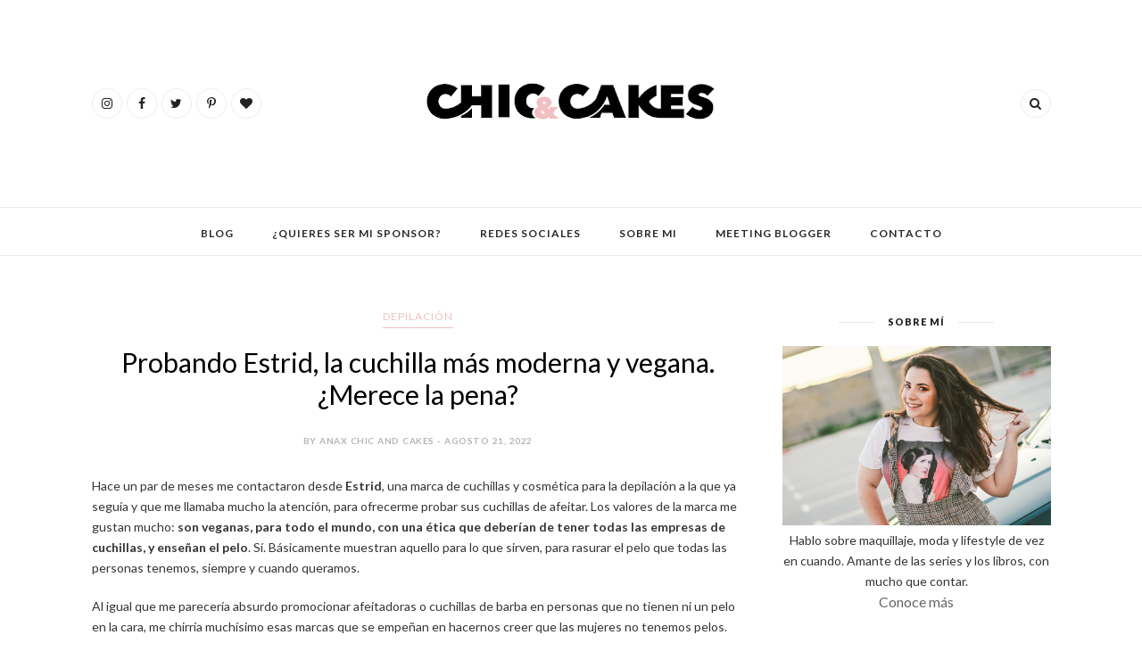

--- FILE ---
content_type: text/javascript; charset=UTF-8
request_url: https://www.chicandcakes.com/feeds/posts/default/-/depilaci%C3%B3n?alt=json-in-script&callback=related_results_labels_thumbs&max-results=6
body_size: 10337
content:
// API callback
related_results_labels_thumbs({"version":"1.0","encoding":"UTF-8","feed":{"xmlns":"http://www.w3.org/2005/Atom","xmlns$openSearch":"http://a9.com/-/spec/opensearchrss/1.0/","xmlns$blogger":"http://schemas.google.com/blogger/2008","xmlns$georss":"http://www.georss.org/georss","xmlns$gd":"http://schemas.google.com/g/2005","xmlns$thr":"http://purl.org/syndication/thread/1.0","id":{"$t":"tag:blogger.com,1999:blog-1228077120766900090"},"updated":{"$t":"2025-11-17T18:37:33.213+01:00"},"category":[{"term":"Belleza"},{"term":"featured"},{"term":"maquillaje"},{"term":"Moda"},{"term":"outfit"},{"term":"Recetas"},{"term":"haul"},{"term":"review"},{"term":"Cajas"},{"term":"Fashionreto"},{"term":"eventos"},{"term":"Cosmética"},{"term":"fashion"},{"term":"femmeluxe"},{"term":"Tratamiento"},{"term":"Agendas"},{"term":"Kawaii"},{"term":"comida"},{"term":"cosmetica"},{"term":"favoritos"},{"term":"makeup"},{"term":"papelería"},{"term":"sorteo"},{"term":"Bronceado"},{"term":"Cosmetica Corporal"},{"term":"Cosmetica Facial"},{"term":"Embajadora Guylond"},{"term":"Guylond"},{"term":"Meeting Blogger"},{"term":"New Yorker"},{"term":"THG"},{"term":"black"},{"term":"cosmética coreana"},{"term":"depilación"},{"term":"dulce"},{"term":"look"},{"term":"lookfantastic"},{"term":"los juegos del hambre"},{"term":"negro"},{"term":"ourcreativeworld"},{"term":"outfit de la semana"},{"term":"paillettes"},{"term":"primor"},{"term":"productos terminados"},{"term":"tendencias"},{"term":"traje"},{"term":"youtube"},{"term":"120 palette"},{"term":"5 minutos"},{"term":"Abiby box"},{"term":"Caja mensual"},{"term":"DIY"},{"term":"El corte ingles"},{"term":"El corte ingles."},{"term":"EmbajadoraGuylond"},{"term":"ForHim"},{"term":"Lacer"},{"term":"Libros"},{"term":"Lidl"},{"term":"Paris"},{"term":"Ropa"},{"term":"Thermomix"},{"term":"Tintoretto"},{"term":"Trucos"},{"term":"Xcaret Cihuatl"},{"term":"ballet"},{"term":"batman"},{"term":"boots"},{"term":"botas"},{"term":"boxs"},{"term":"chicandcakes"},{"term":"chicos"},{"term":"chocolate"},{"term":"chollos"},{"term":"cocina"},{"term":"colaboración"},{"term":"collar"},{"term":"comida sana."},{"term":"compras"},{"term":"compritas"},{"term":"creeper"},{"term":"cruelty free"},{"term":"cuadernos"},{"term":"cuidado de la boca"},{"term":"cute"},{"term":"distrito 2"},{"term":"do it yourself"},{"term":"donuts"},{"term":"elegant"},{"term":"ensalada"},{"term":"estudiantes"},{"term":"evelom"},{"term":"fácil"},{"term":"gafas"},{"term":"gafas online"},{"term":"glasa"},{"term":"halloween"},{"term":"healthy food"},{"term":"hombres"},{"term":"lord and berry"},{"term":"menos de 3 euros"},{"term":"minecraft"},{"term":"mr.wonderful"},{"term":"nyc"},{"term":"nyx"},{"term":"october"},{"term":"paleta 120"},{"term":"peinados"},{"term":"personalizados"},{"term":"plateado"},{"term":"primark"},{"term":"protección solar"},{"term":"pulsera"},{"term":"recipes"},{"term":"regalos"},{"term":"reto los juegos del hambre"},{"term":"rico"},{"term":"rock"},{"term":"rápido"},{"term":"sammydress"},{"term":"san valentín"},{"term":"sfera"},{"term":"the hunger games"},{"term":"the red shoes"},{"term":"treebox"},{"term":"treemkt"},{"term":"uñas"},{"term":"valentine's day"},{"term":"videos"}],"title":{"type":"text","$t":"Chic and Cakes - Blog de moda, cosmética, lifestyle"},"subtitle":{"type":"html","$t":"La belleza, la moda, el lifestyle y el arte se mezclan en mi blog, Chic and cakes, para expresar mi opinión, conocimiento y experiencias. Descubre las novedades, hauls, outfits y más en cada post."},"link":[{"rel":"http://schemas.google.com/g/2005#feed","type":"application/atom+xml","href":"https:\/\/www.chicandcakes.com\/feeds\/posts\/default"},{"rel":"self","type":"application/atom+xml","href":"https:\/\/www.blogger.com\/feeds\/1228077120766900090\/posts\/default\/-\/depilaci%C3%B3n?alt=json-in-script\u0026max-results=6"},{"rel":"alternate","type":"text/html","href":"https:\/\/www.chicandcakes.com\/search\/label\/depilaci%C3%B3n"},{"rel":"hub","href":"http://pubsubhubbub.appspot.com/"}],"author":[{"name":{"$t":"Anax Chic and Cakes"},"uri":{"$t":"http:\/\/www.blogger.com\/profile\/02227412214540190725"},"email":{"$t":"noreply@blogger.com"},"gd$image":{"rel":"http://schemas.google.com/g/2005#thumbnail","width":"32","height":"32","src":"\/\/blogger.googleusercontent.com\/img\/b\/R29vZ2xl\/AVvXsEi8WmWBNB1JvyAQvAs4VdVaqD6g09lX1QzIZsSUVtyjY7b---n63EeDU-pxSStkblzWvnsvtXvqDBYFuGruORQvgyvQYi2ubGcfBurl4g1J55rkM8EC-HXFE85xOO-Dww\/s220\/Chic+and+cakes+foto+de+perfil+003.jpg"}}],"generator":{"version":"7.00","uri":"http://www.blogger.com","$t":"Blogger"},"openSearch$totalResults":{"$t":"2"},"openSearch$startIndex":{"$t":"1"},"openSearch$itemsPerPage":{"$t":"6"},"entry":[{"id":{"$t":"tag:blogger.com,1999:blog-1228077120766900090.post-3737863358720528157"},"published":{"$t":"2022-08-21T20:41:00.000+02:00"},"updated":{"$t":"2022-08-21T20:41:26.922+02:00"},"category":[{"scheme":"http://www.blogger.com/atom/ns#","term":"depilación"}],"title":{"type":"text","$t":"Probando Estrid, la cuchilla más moderna y vegana. ¿Merece la pena?"},"content":{"type":"html","$t":"\u003Cp\u003EHace un par de meses me contactaron desde \u003Cb\u003EEstrid\u003C\/b\u003E, una marca de cuchillas y cosmética para la depilación a la que ya seguía y que me llamaba mucho la atención, para ofrecerme probar sus cuchillas de afeitar. Los valores de la marca me gustan mucho: \u003Cb\u003Eson veganas, para todo el mundo, con una ética que deberían de tener todas las empresas de cuchillas, y enseñan el pelo\u003C\/b\u003E. Sí. Básicamente muestran aquello para lo que sirven, para rasurar el pelo que todas las personas tenemos, siempre y cuando queramos.\u0026nbsp;\u003C\/p\u003E\u003Cp\u003EAl igual que me parecería absurdo promocionar afeitadoras o cuchillas de barba en personas que no tienen ni un pelo en la cara, me chirría muchísimo esas marcas que se empeñan en hacernos creer que las mujeres no tenemos pelos. Así que en cuanto vi la marca (al igual que otras que sigo por la misma razón) me llamó la atención que mostraran el pelo de manera totalmente natural y eso hace automáticamente que las personas que queremos que se nos enseñe la realidad nos pique la curiosidad (a pesar de lo que las empresas grandes creen). Aparte de esto, los colores me encantaron desde un principio.\u003C\/p\u003E\u003Cp\u003E\u003C\/p\u003E\u003Cdiv class=\"separator\" style=\"clear: both; text-align: center;\"\u003E\u003Ca href=\"https:\/\/blogger.googleusercontent.com\/img\/b\/R29vZ2xl\/AVvXsEjDItxu9ev-yadJ1tEnKauzI2qCPS3N0WYr6Q1P647KEWBpG1v684pBLeBCx4yOuOGZX8IOLy9ltsAEQ_CuqTv0CD7MmpWM2nVz_UswZW0k35OEeURTTZAYmbbyeUeRWOUdoTn5bHqpMTbx4ivclYwqxS1t4RNmMx33CQ40NXe2S29JbveqdoRc1MiwIg\/s2500\/z%20Estrid%20opinion%20de%20cuchilla%20-%20chic%20and%20cakes%204.jpg\" imageanchor=\"1\" style=\"margin-left: 1em; margin-right: 1em;\"\u003E\u003Cimg alt=\"Caja rosa de la marca Estrid junto a una planta rosa\" border=\"0\" data-original-height=\"2500\" data-original-width=\"2008\" height=\"640\" src=\"https:\/\/blogger.googleusercontent.com\/img\/b\/R29vZ2xl\/AVvXsEjDItxu9ev-yadJ1tEnKauzI2qCPS3N0WYr6Q1P647KEWBpG1v684pBLeBCx4yOuOGZX8IOLy9ltsAEQ_CuqTv0CD7MmpWM2nVz_UswZW0k35OEeURTTZAYmbbyeUeRWOUdoTn5bHqpMTbx4ivclYwqxS1t4RNmMx33CQ40NXe2S29JbveqdoRc1MiwIg\/w514-h640\/z%20Estrid%20opinion%20de%20cuchilla%20-%20chic%20and%20cakes%204.jpg\" title=\"Caja Estrid\" width=\"514\" \/\u003E\u003C\/a\u003E\u003C\/div\u003E\u003Cbr \/\u003E\u003Cp\u003E\u003C\/p\u003E\u003Cp\u003ELlevo todo el verano (quizá un poquito más...) obsesionada con los colores pastel, no lo voy a negar. Sobre todo con el rosa (aunque esto viene de hace mucho mucho tiempo atrás). Así que al elegir el color tuve serias dudas de si cogerla en rosa o no. Y al final fue que no. \u003Cbr \/\u003E\u003Cb\u003EAl ver la cuchilla morada\u003C\/b\u003E los ojos me hicieron chiribitas de lo preciosa que era, y al final me decidí por ella por varias razones. \u003Cb\u003ELa primera por lo bonita que era, y la segunda por lo que simboliza\u003C\/b\u003E. Creo que depilarse debe de ser una opción, y a día de hoy para muchas no lo es. La presión social que tenemos las mujeres aún sobre el tema de la depilación está muy interiorizado y es necesario que comencemos a rebajar esa presión desde dentro. Muchas personas no entienden que, aunque nadie nos obligue a depilarnos o a no depilarnos, la decisión conlleva miradas, palabras hacia nuestro cuerpo, gestos que nos evitaríamos si lo hiciéramos y un constante juicio de por qué lo hacemos o por que no lo hacemos. Total, que ni la sociedad ni las personas de manera individual estamos preparadas aún para decir \"lo hago porque quiero\" y que sea cierto al 100%. Pero poco a poco lo vamos a conseguir.\u0026nbsp;\u003C\/p\u003E\u003Cp\u003E\u003C\/p\u003E\u003Cdiv class=\"separator\" style=\"clear: both; text-align: center;\"\u003E\u003Ca href=\"https:\/\/blogger.googleusercontent.com\/img\/b\/R29vZ2xl\/AVvXsEigtm_jB1rY2-vEJauLRwB2nonO7cTcjpCaKwq4Xa9hUVvLPYfv12miO7YdY5n5RfjNjSPQdoM_-Em05UruaY2Htp6lpK404JB-VINtDeR04CGVFg9HKqBZfJi3enQPDN_6ZgDb-PCQlRouZoZ8HEZoup93iPpfeS7p8o8BXmAsbThU6VILKprDFDV6Og\/s2500\/z%20Estrid%20opinion%20de%20cuchilla%20-%20chic%20and%20cakes.jpg\" imageanchor=\"1\" style=\"margin-left: 1em; margin-right: 1em;\"\u003E\u003Cimg alt=\"Cuchilla morada de la marca Estrid\" border=\"0\" data-original-height=\"2500\" data-original-width=\"1877\" height=\"640\" src=\"https:\/\/blogger.googleusercontent.com\/img\/b\/R29vZ2xl\/AVvXsEigtm_jB1rY2-vEJauLRwB2nonO7cTcjpCaKwq4Xa9hUVvLPYfv12miO7YdY5n5RfjNjSPQdoM_-Em05UruaY2Htp6lpK404JB-VINtDeR04CGVFg9HKqBZfJi3enQPDN_6ZgDb-PCQlRouZoZ8HEZoup93iPpfeS7p8o8BXmAsbThU6VILKprDFDV6Og\/w480-h640\/z%20Estrid%20opinion%20de%20cuchilla%20-%20chic%20and%20cakes.jpg\" width=\"480\" \/\u003E\u003C\/a\u003E\u003C\/div\u003E\u003Cp\u003E\u003C\/p\u003E\u003Cdiv class=\"separator\" style=\"clear: both; text-align: center;\"\u003E\u003Ca href=\"https:\/\/blogger.googleusercontent.com\/img\/b\/R29vZ2xl\/AVvXsEjyzcgVIY_1mFw4mUCWfYgzKe2dYd3REp9nZSpyH7gOpMb7d_jwA2j--vEHguH6Q7WQzBFhb49bm0BOYbDKIyKY-FGzfCqiZQ0tafFcAC61KtkI0YyWsCivRjMEmn7vo0_1nuij0kVGyHKmW_eDdi3-_nAz7jcxGCbr3IDmvK2ZEAZ4tMtGLnZpMQ6Cbg\/s2500\/z%20Estrid%20opinion%20de%20cuchilla%20-%20chic%20and%20cakes%206.jpg\" imageanchor=\"1\" style=\"margin-left: 1em; margin-right: 1em;\"\u003E\u003Cimg alt=\"Cuchilla de Estrid\" border=\"0\" data-original-height=\"2500\" data-original-width=\"1982\" height=\"640\" src=\"https:\/\/blogger.googleusercontent.com\/img\/b\/R29vZ2xl\/AVvXsEjyzcgVIY_1mFw4mUCWfYgzKe2dYd3REp9nZSpyH7gOpMb7d_jwA2j--vEHguH6Q7WQzBFhb49bm0BOYbDKIyKY-FGzfCqiZQ0tafFcAC61KtkI0YyWsCivRjMEmn7vo0_1nuij0kVGyHKmW_eDdi3-_nAz7jcxGCbr3IDmvK2ZEAZ4tMtGLnZpMQ6Cbg\/w508-h640\/z%20Estrid%20opinion%20de%20cuchilla%20-%20chic%20and%20cakes%206.jpg\" width=\"508\" \/\u003E\u003C\/a\u003E\u003C\/div\u003E\u003Cbr \/\u003E\u003Cp\u003EPersonalmente me depilo cuando quiero, pero a veces cuando no quiero también. Al menos he conseguido que me replantee el por qué lo hago y que me haga una doble y triple pregunta cuando cojo la cuchilla y así parar, reflexionar y darme cuenta de que realmente no me apetecía y que lo estaba haciendo por evitar ese juicio.\u0026nbsp;\u003C\/p\u003E\u003Cp\u003EAsí que sí, el tema de depilarse o no es algo para tirarnos un buen rato pensando y divagando, pero lo que realmente os quiero contar hoy es que \u003Cb\u003Esi lo hacemos, lo hagamos con herramientas que no dañen nuestra piel\u003C\/b\u003E, no den alergia y que dejen la piel suave para poder después hidratar mejor con nuestra crema favorita.\u0026nbsp;\u003C\/p\u003E\u003Cp\u003EEn el mercado podemos encontrar mucha variedad de cuchillas de bastante calidad, y desde luego que yo he probado muchas. Desde que dejé de hacerme la cera (hace ya muchos años) y empecé a probar otras opciones he pasado por cortes, arañazos, cuchillas que se oxidaban con mirarlas y picor después de días sin ser muchas veces consciente de que existían opciones más amigables con mi piel, hasta que hace unos años empecé a fijarme muy bien en las hojas que tenía la cuchilla, cada cuanto había que cambiar los cabezales de cada marca y que las tiras hidratantes no me dieran reacción.\u003C\/p\u003E\u003Cp\u003ECuando vi las cuchillas de Estrid en su Instagram, me fijé bien en todos los detalles: una muy \u003Cb\u003Ebuena hidratación\u003C\/b\u003E (incluso más tamaño que las hojas), un \u003Cb\u003Emango de acero \u003C\/b\u003E(normalmente las que tengo son de plástico, por lo que me pareció estupendo), un soporte pequeño que casi no ocupa nada, un buen diseño y recambios en el kit de iniciación.\u0026nbsp;\u003C\/p\u003E\u003Cp\u003EAl llegar a casa el kit, me impresionó el \u003Cb\u003Eembalaje tan cuidado\u003C\/b\u003E y el packaging en general. El detalle de unas \u003Cb\u003Epegatinas chulísimas\u003C\/b\u003E, la caja de cartón super reducida (un punto muy a favor), y un pequeño manual que a nivel de diseño es una pasada.\u0026nbsp; \u003Cbr \/\u003E\u003C\/p\u003E\u003Cp\u003ELa cuchilla en sí pesa bastante por el acero, y se nota muy robusta, por lo que va a durar bastante más que mis cuchillas anteriores de plástico. El kit trae dos recambios de cabezales y se pueden comprar en la tienda online de Estrid a parte de la cuchilla (ahora mismo el precio de 4 recambios está por 9,95).\u0026nbsp;\u003C\/p\u003E\u003Cdiv class=\"separator\" style=\"clear: both; text-align: center;\"\u003E\u003Ca href=\"https:\/\/blogger.googleusercontent.com\/img\/b\/R29vZ2xl\/AVvXsEgMpjPRNKGdtqmcE8G-FCCfSrX5FhQ_FdyTt6getGMpDHliP1srd4kVD5ar-G72e1oANXScuhmnRlXODRIHwCvoCIZ5MVrO7lvl1Gkqaw6Nf4OuoTxjFjcjFZCl9LV_-uJBAoGwBY9ddgC1AO0gIJcmqcEE2TkztFTOW4rxAOuu02zI08iCEx_38-JmzQ\/s3330\/z%20Estrid%20opinion%20de%20cuchilla%20-%20chic%20and%20cakes%202.jpg\" imageanchor=\"1\" style=\"margin-left: 1em; margin-right: 1em;\"\u003E\u003Cimg alt=\"Pegatinas de Estrid junto a la caja y manual\" border=\"0\" data-original-height=\"2500\" data-original-width=\"3330\" height=\"480\" src=\"https:\/\/blogger.googleusercontent.com\/img\/b\/R29vZ2xl\/AVvXsEgMpjPRNKGdtqmcE8G-FCCfSrX5FhQ_FdyTt6getGMpDHliP1srd4kVD5ar-G72e1oANXScuhmnRlXODRIHwCvoCIZ5MVrO7lvl1Gkqaw6Nf4OuoTxjFjcjFZCl9LV_-uJBAoGwBY9ddgC1AO0gIJcmqcEE2TkztFTOW4rxAOuu02zI08iCEx_38-JmzQ\/w640-h480\/z%20Estrid%20opinion%20de%20cuchilla%20-%20chic%20and%20cakes%202.jpg\" width=\"640\" \/\u003E\u003C\/a\u003E\u003C\/div\u003E\u003Cp\u003E\u003C\/p\u003E\u003Cdiv class=\"separator\" style=\"clear: both; text-align: center;\"\u003E\u003Ca href=\"https:\/\/blogger.googleusercontent.com\/img\/b\/R29vZ2xl\/AVvXsEhjesRmaBdxX1Ba62g70ssMcCgRoVBbVrZUW6MjuwD8zZeVMAgrnU7dVrogVbH5DqzRBXdN0XPdH2loE0ttKA2dUVQNkrvwzfQIFa4SFZXSVlQbeDWyL2YX-13zw1jqzbrncxLs317UbKfmjSgDpZjiZq6s7qV5FJITwRNkRa7fuolRQbEUb_POpjjwGg\/s2500\/z%20Estrid%20opinion%20de%20cuchilla%20-%20chic%20and%20cakes%203.jpg\" imageanchor=\"1\" style=\"margin-left: 1em; margin-right: 1em;\"\u003E\u003Cimg alt=\"Recambio de cuchilla morada\" border=\"0\" data-original-height=\"2500\" data-original-width=\"1877\" height=\"640\" src=\"https:\/\/blogger.googleusercontent.com\/img\/b\/R29vZ2xl\/AVvXsEhjesRmaBdxX1Ba62g70ssMcCgRoVBbVrZUW6MjuwD8zZeVMAgrnU7dVrogVbH5DqzRBXdN0XPdH2loE0ttKA2dUVQNkrvwzfQIFa4SFZXSVlQbeDWyL2YX-13zw1jqzbrncxLs317UbKfmjSgDpZjiZq6s7qV5FJITwRNkRa7fuolRQbEUb_POpjjwGg\/w480-h640\/z%20Estrid%20opinion%20de%20cuchilla%20-%20chic%20and%20cakes%203.jpg\" width=\"480\" \/\u003E\u003C\/a\u003E\u003C\/div\u003E\u003Cbr \/\u003E\u003Cp\u003E\u003C\/p\u003E\u003Cp\u003EA día de hoy, \u003Cb\u003Edespués de probarla a conciencia en diferentes partes del cuerpo puedo decir que me gusta mucho\u003C\/b\u003E. La hidratación al principio es muy pero que muy fuerte, cosa que se va reduciendo con los usos (y que agradezco un poco, ya que llegaba a ser algo excesiva y para ciertas zonas quita precisión de corte). En el manual dice que se cambie el cabezal al 5º-7º uso, pero creo recordar que lo he usado un par de veces más (siempre limpiando muy bien después de cada uso). Después de todos esos usos sigo notando \u003Cb\u003Ehidratación en las tiras\u003C\/b\u003E, las hojas cortan genial y la sensación que deja en la piel me resulta bastante diferente a la máquina que solía usar antes, ya que no he notado ninguna raspadura, ni picor. Eso sí, aunque el peso del acero para el uso y la precisión sean geniales, si estás en la ducha y se te cae en el pie te va a doler el golpe :). Por último el soporte va muy bien para todo el peso que tiene y también es de acero, así que otro punto a favor.\u0026nbsp;\u003C\/p\u003E\u003Cp\u003ELa única pega que le veo es que no la estén vendiendo aún en Primor o Maquillalia, aunque el envío tardó muy poco y en\u003Cb\u003E \u003C\/b\u003E\u003Ca href=\"https:\/\/estrid.com\/es\/\" target=\"_blank\"\u003E\u003Cb\u003Ela web de Estrid\u003C\/b\u003E\u003C\/a\u003E podéis pillar la suscripción de recambios la cual se puede elegir cada dos, tres o cuatro meses, con envío gratis y se puede pagar con Paypal.\u003C\/p\u003E\u003Cp\u003EY esto es todo sobre las cuchillas veganas-bonitas de Estrid. Por supuesto recordar que independientemente de que me hayan enviado el producto, siempre os cuento mi opinión tal y como lo pienso y esta es una de esas veces que me ha gustado tanto que ya me tienen como clienta.\u0026nbsp;\u003C\/p\u003E\u003Cp\u003E\u003Cbr \/\u003E\u003C\/p\u003E\u003Cp\u003EY tú, ¿has probado alguna marca vegana de cuchillas?, ¿sueles depilarte siempre, a veces o prefieres dejarte crecer el pelo? ¡Te leo en los comentarios y en mi \u003Ca href=\"https:\/\/www.instagram.com\/chicandcakes\/\" rel=\"nofollow\" target=\"_blank\"\u003Einstagram\u003C\/a\u003E!\u003Cbr \/\u003E\u003C\/p\u003E\u003Cp\u003E\u003Cbr \/\u003E\u003C\/p\u003E\u003Cbr \/\u003E"},"link":[{"rel":"replies","type":"application/atom+xml","href":"https:\/\/www.chicandcakes.com\/feeds\/3737863358720528157\/comments\/default","title":"Enviar comentarios"},{"rel":"replies","type":"text/html","href":"https:\/\/www.chicandcakes.com\/2022\/08\/probando-estrid-la-cuchilla-mas-moderna.html#comment-form","title":"0 comentarios"},{"rel":"edit","type":"application/atom+xml","href":"https:\/\/www.blogger.com\/feeds\/1228077120766900090\/posts\/default\/3737863358720528157"},{"rel":"self","type":"application/atom+xml","href":"https:\/\/www.blogger.com\/feeds\/1228077120766900090\/posts\/default\/3737863358720528157"},{"rel":"alternate","type":"text/html","href":"https:\/\/www.chicandcakes.com\/2022\/08\/probando-estrid-la-cuchilla-mas-moderna.html","title":"Probando Estrid, la cuchilla más moderna y vegana. ¿Merece la pena?"}],"author":[{"name":{"$t":"Anax Chic and Cakes"},"uri":{"$t":"http:\/\/www.blogger.com\/profile\/02227412214540190725"},"email":{"$t":"noreply@blogger.com"},"gd$image":{"rel":"http://schemas.google.com/g/2005#thumbnail","width":"32","height":"32","src":"\/\/blogger.googleusercontent.com\/img\/b\/R29vZ2xl\/AVvXsEi8WmWBNB1JvyAQvAs4VdVaqD6g09lX1QzIZsSUVtyjY7b---n63EeDU-pxSStkblzWvnsvtXvqDBYFuGruORQvgyvQYi2ubGcfBurl4g1J55rkM8EC-HXFE85xOO-Dww\/s220\/Chic+and+cakes+foto+de+perfil+003.jpg"}}],"media$thumbnail":{"xmlns$media":"http://search.yahoo.com/mrss/","url":"https:\/\/blogger.googleusercontent.com\/img\/b\/R29vZ2xl\/AVvXsEjDItxu9ev-yadJ1tEnKauzI2qCPS3N0WYr6Q1P647KEWBpG1v684pBLeBCx4yOuOGZX8IOLy9ltsAEQ_CuqTv0CD7MmpWM2nVz_UswZW0k35OEeURTTZAYmbbyeUeRWOUdoTn5bHqpMTbx4ivclYwqxS1t4RNmMx33CQ40NXe2S29JbveqdoRc1MiwIg\/s72-w514-h640-c\/z%20Estrid%20opinion%20de%20cuchilla%20-%20chic%20and%20cakes%204.jpg","height":"72","width":"72"},"thr$total":{"$t":"0"}},{"id":{"$t":"tag:blogger.com,1999:blog-1228077120766900090.post-6663139854317687280"},"published":{"$t":"2015-04-21T01:09:00.000+02:00"},"updated":{"$t":"2015-05-22T15:42:48.794+02:00"},"category":[{"scheme":"http://www.blogger.com/atom/ns#","term":"chicos"},{"scheme":"http://www.blogger.com/atom/ns#","term":"depilación"},{"scheme":"http://www.blogger.com/atom/ns#","term":"ForHim"},{"scheme":"http://www.blogger.com/atom/ns#","term":"hombres"},{"scheme":"http://www.blogger.com/atom/ns#","term":"review"}],"title":{"type":"text","$t":"#ForHim: Wilkinson Hydro 5 Groomer + Sorteo"},"content":{"type":"html","$t":"\u003Cdiv style=\"margin-bottom: 0cm;\"\u003E\n\u003Cdiv style=\"text-align: justify;\"\u003E\n\u003Cspan style=\"font-family: Helvetica LT Std Light, sans-serif;\"\u003E\u003Cspan style=\"font-size: 15pt;\"\u003EHola\nchic♥s!\u003C\/span\u003E\u003C\/span\u003E\u003C\/div\u003E\n\u003C\/div\u003E\n\u003Cdiv style=\"margin-bottom: 0cm;\"\u003E\n\u003Cdiv style=\"text-align: justify;\"\u003E\n\u003Cbr \/\u003E\u003C\/div\u003E\n\u003C\/div\u003E\n\u003Cdiv style=\"margin-bottom: 0cm;\"\u003E\n\u003Cdiv style=\"text-align: justify;\"\u003E\n\u003Cspan style=\"font-family: Helvetica LT Std Light, sans-serif;\"\u003E\u003Cspan style=\"font-size: 15pt;\"\u003EHace\nun par de días que os quería tener este post publicado, pero como\nno sólo dependía de mí y quería haceros un buen post sobre el\nproducto, lo he retrasado un par de días para tenerlo completo.\u003C\/span\u003E\u003C\/span\u003E\u003C\/div\u003E\n\u003C\/div\u003E\n\u003Cdiv style=\"margin-bottom: 0cm;\"\u003E\n\u003Cdiv style=\"text-align: justify;\"\u003E\n\u003Cspan style=\"font-family: Helvetica LT Std Light, sans-serif;\"\u003E\u003Cspan style=\"font-size: 15pt;\"\u003ECon\nesta entrada queda inaugurada la nueva sección “\u003Cb\u003EFor Him\u003C\/b\u003E”, ya que\nno solo las chicas necesitamos nuestros cuidado, y hay muchos chicos\nque buscan nuevos productos e información. \u003C\/span\u003E\u003C\/span\u003E\n\u003Cbr \/\u003E\n\u003Cspan style=\"font-family: Helvetica LT Std Light, sans-serif;\"\u003E\u003Cspan style=\"font-size: 15pt;\"\u003E\u003Cbr \/\u003E\u003C\/span\u003E\u003C\/span\u003E\u003C\/div\u003E\n\u003C\/div\u003E\n\u003Cdiv style=\"margin-bottom: 0cm;\"\u003E\n\u003Cdiv style=\"text-align: justify;\"\u003E\n\u003Cspan style=\"font-family: Helvetica LT Std Light, sans-serif;\"\u003E\u003Cspan style=\"font-size: 15pt;\"\u003EConcretamente\nhoy os vengo a hablar de las nuevas maquinillas de \u003Cb\u003EWilkinson Hydro 5 Groomer\u003C\/b\u003E.\nHe tenido la oportunidad de dar a probar 2 maquinillas (al ser de\nhombre no las he probado yo, ¡pero ganas no me faltan!) y además\n\u003Cb\u003Esortearos una a vosotros gracias a Wilkinson\u003C\/b\u003E. \u003C\/span\u003E\u003C\/span\u003E\n\u003C\/div\u003E\n\u003C\/div\u003E\n\u003Cdiv style=\"margin-bottom: 0cm;\"\u003E\n\u003Cdiv style=\"text-align: justify;\"\u003E\n\u003Cspan style=\"font-family: Helvetica LT Std Light, sans-serif;\"\u003E\u003Cspan style=\"font-size: 15pt;\"\u003ETodas\nlas opiniones que no sean de lo que yo he podido ver (aspecto\nexterior, por ejemplo) son de mis \u003Cu\u003Eayudantes probadores expertos con\nbarba\u003C\/u\u003E, así que os podéis fiar de que os va a venir bien a vosotros\n(o a vuestros chicos). \u003C\/span\u003E\u003C\/span\u003E\n\u003Cbr \/\u003E\n\u003Cspan style=\"font-family: Helvetica LT Std Light, sans-serif;\"\u003E\u003Cspan style=\"font-size: 15pt;\"\u003E\u003Cbr \/\u003E\u003C\/span\u003E\u003C\/span\u003E\u003C\/div\u003E\n\u003C\/div\u003E\n\u003Cdiv style=\"margin-bottom: 0cm;\"\u003E\n\u003Cdiv style=\"text-align: justify;\"\u003E\n\u003Cspan style=\"font-family: Helvetica LT Std Light, sans-serif;\"\u003E\u003Cspan style=\"font-size: 15pt;\"\u003EPara\ncomenzar quiero deciros que esta maquinilla es un nuevo lanzamiento\nde \u003Cb\u003EWilkinson\u003C\/b\u003E, marca conocidísima por sus productos de afeitado y\nextracción de bello para chicas y chicos. \u003C\/span\u003E\u003C\/span\u003E\n\u003Cbr \/\u003E\n\u003Cspan style=\"font-family: Helvetica LT Std Light, sans-serif;\"\u003E\u003Cspan style=\"font-size: 15pt;\"\u003E\u003Cbr \/\u003E\u003C\/span\u003E\u003C\/span\u003E\u003C\/div\u003E\n\u003C\/div\u003E\n\u003Cdiv style=\"margin-bottom: 0cm;\"\u003E\n\u003Cdiv style=\"text-align: justify;\"\u003E\n\u003Cspan style=\"font-family: Helvetica LT Std Light, sans-serif;\"\u003E\u003Cspan style=\"font-size: 15pt;\"\u003ELo\nprimero que vemos es una \u003Cb\u003Emaquina con dos cabezales\u003C\/b\u003E diferentes, uno de\ncuchillas y otro de recorte. Estos dos cabezales hacen 4 funciones:\n\u003Cb\u003EAfeitar, hidratar, perfilar y recortar\u003C\/b\u003E. \u003C\/span\u003E\u003C\/span\u003E\n\u003Cbr \/\u003E\n\u003Cspan style=\"font-family: Helvetica LT Std Light, sans-serif;\"\u003E\u003Cspan style=\"font-size: 15pt;\"\u003E\u003Cbr \/\u003E\u003C\/span\u003E\u003C\/span\u003E\n\u003Cbr \/\u003E\n\u003Cdiv class=\"separator\" style=\"clear: both; text-align: center;\"\u003E\n\u003Ca href=\"https:\/\/blogger.googleusercontent.com\/img\/b\/R29vZ2xl\/AVvXsEjDr97VKbgIevIhSJ91-_THK9fa1iCfn8EJWVxa9_VRRoTitpMfVVq2Dc-h4mWW1Tib36TdhWeMqiPfoCN_UubMPuiFe4IJF3F75aYAClDjmKlTCucMMaPjvGLg5Vh-4IOWqn5UMpX6yWXq\/s1600\/Wilkinson+Hydra5+001.jpg\" imageanchor=\"1\" style=\"margin-left: 1em; margin-right: 1em;\"\u003E\u003Cimg border=\"0\" height=\"1050\" src=\"https:\/\/blogger.googleusercontent.com\/img\/b\/R29vZ2xl\/AVvXsEjDr97VKbgIevIhSJ91-_THK9fa1iCfn8EJWVxa9_VRRoTitpMfVVq2Dc-h4mWW1Tib36TdhWeMqiPfoCN_UubMPuiFe4IJF3F75aYAClDjmKlTCucMMaPjvGLg5Vh-4IOWqn5UMpX6yWXq\/s1600\/Wilkinson+Hydra5+001.jpg\" width=\"700\" \/\u003E\u003C\/a\u003E\u003C\/div\u003E\n\u003Cspan style=\"font-family: Helvetica LT Std Light, sans-serif;\"\u003E\u003Cspan style=\"font-size: 15pt;\"\u003E\u003C\/span\u003E\u003C\/span\u003E\u003Cbr \/\u003E\n\u003Ca name='more'\u003E\u003C\/a\u003E\u003Cspan style=\"font-family: Helvetica LT Std Light, sans-serif;\"\u003E\u003Cspan style=\"font-size: 15pt;\"\u003E\u003Cbr \/\u003E\u003C\/span\u003E\u003C\/span\u003E\u003C\/div\u003E\n\u003C\/div\u003E\n\u003Cdiv style=\"margin-bottom: 0cm;\"\u003E\n\u003Cdiv style=\"text-align: justify;\"\u003E\n\u003Cspan style=\"font-family: Helvetica LT Std Light, sans-serif;\"\u003E\u003Cspan style=\"font-size: 15pt;\"\u003E\u003Cb\u003EPara\nafeitar\u003C\/b\u003E tenemos un cabezal recargable con \u003Cb\u003Ecinco cuchillas\u003C\/b\u003E que con una\nsola pasada (y ya empiezo con las opiniones de los \u003Cb\u003E\u003Cu\u003Ebarbaexpertos\u003C\/u\u003E\u003C\/b\u003E)\ndeja la zona completamente rasurada. \u003C\/span\u003E\u003C\/span\u003E\n\u003C\/div\u003E\n\u003C\/div\u003E\n\u003Cdiv style=\"margin-bottom: 0cm;\"\u003E\n\u003Cdiv style=\"text-align: justify;\"\u003E\n\u003Cspan style=\"font-family: Helvetica LT Std Light, sans-serif;\"\u003E\u003Cspan style=\"font-size: 15pt;\"\u003EDentro\ndel mismo nos encontramos con un\u003Cb\u003E sistema de hidratación\u003C\/b\u003E (zona verde)\nque es perfecto para las pieles sensibles. Hace que la piel no se\nirrite ya que contiene\u0026nbsp;\u003C\/span\u003E\u003Cspan style=\"font-size: 20px;\"\u003E\u003Ci\u003Evitamina\u003C\/i\u003E\u003C\/span\u003E\u003Cspan style=\"font-size: 15pt;\"\u003E\u003Ci\u003E\u0026nbsp;E y aloe vera\u003C\/i\u003E.\u003C\/span\u003E\u003C\/span\u003E\u003Cspan style=\"font-family: 'Helvetica LT Std Light', sans-serif; font-size: 15pt;\"\u003E\u0026nbsp;\u003C\/span\u003E\u003Cbr \/\u003E\n\u003Cspan style=\"font-family: 'Helvetica LT Std Light', sans-serif;\"\u003E\u003Cspan style=\"font-size: 15pt;\"\u003EEsta\nparte del sistema de hidratación \u003Cb\u003Ese puede retirar hacia atrás\u003C\/b\u003E (lo\npodéis ver en la foto) para conseguir que el cabezal sea un cabezal\nde \u003Cb\u003Eprecisión\u003C\/b\u003E y así apurar en las zonas que más os convenga y que sean más\u0026nbsp;\u003C\/span\u003E\u003Cspan style=\"font-size: 20px;\"\u003Edifíciles\u003C\/span\u003E\u003Cspan style=\"font-size: 15pt;\"\u003E.\u003C\/span\u003E\u003C\/span\u003E\u003Cbr \/\u003E\n\u003Cspan style=\"font-family: 'Helvetica LT Std Light', sans-serif; font-size: 15pt;\"\u003E\u003Cbr \/\u003E\u003C\/span\u003E\n\u003Cbr \/\u003E\n\u003Cdiv class=\"separator\" style=\"clear: both; text-align: center;\"\u003E\n\u003Ca href=\"https:\/\/blogger.googleusercontent.com\/img\/b\/R29vZ2xl\/AVvXsEizvdGF2Yqg4dkBGjBr4xZ7f_1v8CDm-REiMOBce4gz97ZuttBoGX9oMbXPsVKROlyRnEAZyrWLLeKUAjeLJ2nldrp3gZMAniYWPXt0vTXylT73TU1-DbD-8O21pOzOGhAhhMN2gV7pP7Yg\/s1600\/02.jpg\" imageanchor=\"1\" style=\"margin-left: 1em; margin-right: 1em;\"\u003E\u003Cimg border=\"0\" height=\"533\" src=\"https:\/\/blogger.googleusercontent.com\/img\/b\/R29vZ2xl\/AVvXsEizvdGF2Yqg4dkBGjBr4xZ7f_1v8CDm-REiMOBce4gz97ZuttBoGX9oMbXPsVKROlyRnEAZyrWLLeKUAjeLJ2nldrp3gZMAniYWPXt0vTXylT73TU1-DbD-8O21pOzOGhAhhMN2gV7pP7Yg\/s1600\/02.jpg\" width=\"800\" \/\u003E\u003C\/a\u003E\u003C\/div\u003E\n\u003Cspan style=\"font-family: 'Helvetica LT Std Light', sans-serif; font-size: 15pt;\"\u003E\u003Cbr \/\u003E\u003C\/span\u003E\n\u003Cbr \/\u003E\n\u003Cdiv class=\"separator\" style=\"clear: both; text-align: center;\"\u003E\n\u003Ca href=\"https:\/\/blogger.googleusercontent.com\/img\/b\/R29vZ2xl\/AVvXsEgYDu8GzF362tVXh8ILmRZV9hGU1MQpKG5OzDPCf6QopT7qwTHJ1-y9gJTt9rsXIScaEWFZ3wc8tWl7bW6pUXBh-foOQJiAlYX6P_YK1IcTUsRbuFNOOTDO2Yzwd_JL90KOVP-P4lbjL4Po\/s1600\/Wilkinson+Hydra5+003z.jpg\" imageanchor=\"1\" style=\"margin-left: 1em; margin-right: 1em;\"\u003E\u003Cimg border=\"0\" height=\"529\" src=\"https:\/\/blogger.googleusercontent.com\/img\/b\/R29vZ2xl\/AVvXsEgYDu8GzF362tVXh8ILmRZV9hGU1MQpKG5OzDPCf6QopT7qwTHJ1-y9gJTt9rsXIScaEWFZ3wc8tWl7bW6pUXBh-foOQJiAlYX6P_YK1IcTUsRbuFNOOTDO2Yzwd_JL90KOVP-P4lbjL4Po\/s1600\/Wilkinson+Hydra5+003z.jpg\" width=\"800\" \/\u003E\u003C\/a\u003E\u003C\/div\u003E\n\u003Cdiv class=\"separator\" style=\"clear: both; text-align: center;\"\u003E\n\u003Cbr \/\u003E\u003C\/div\u003E\n\u003Cspan style=\"font-family: 'Helvetica LT Std Light', sans-serif; font-size: 15pt;\"\u003E\u003Cbr \/\u003E\u003C\/span\u003E\n\n\u003Cbr \/\u003E\n\u003Cdiv style=\"margin-bottom: 0cm;\"\u003E\n\u003Cspan style=\"font-family: Helvetica LT Std Light, sans-serif;\"\u003E\u003Cb\u003E\u003Cspan style=\"font-size: 15pt;\"\u003ELa\u0026nbsp;\u003C\/span\u003E\u003Cspan style=\"font-size: 20px;\"\u003Eergonomía\u003C\/span\u003E\u003C\/b\u003E\u003Cspan style=\"font-size: 15pt;\"\u003E\u003Cb\u003E\u0026nbsp;\u003C\/b\u003Ees muy buena, se adapta a la mano y \u003Cb\u003Eno es pesada\u003C\/b\u003E. El\nmaterial es\u0026nbsp;agradable al tacto y a su vez hace que no se resbale de\nlas manos. En la parte central se encuentra la abertura (casi\ninvisible) donde colocaremos \u003Cb\u003Ela pila, incluida en el paquete,\u003C\/b\u003E para que el cabezal de la parte\ninferior funcione.\u0026nbsp;\u003C\/span\u003E\u003C\/span\u003E\u003Cbr \/\u003E\n\u003Cspan style=\"font-family: Helvetica LT Std Light, sans-serif;\"\u003E\u003Cspan style=\"font-size: 15pt;\"\u003E\u003Cbr \/\u003E\u003C\/span\u003E\u003C\/span\u003E\u003C\/div\u003E\n\u003Cdiv class=\"separator\" style=\"clear: both; text-align: center;\"\u003E\n\u003Ca href=\"https:\/\/blogger.googleusercontent.com\/img\/b\/R29vZ2xl\/AVvXsEgGPlQ9iLpotlMFYtSKtvL9rntl9Ww2nXcO9r98FW4ltb7-tuBUGRiJbrvuQTo4kqQrYLKZYONHoIEsBoMfo59VvDhl9IrRPvvxSCUILqORVnxpBKBBkZC052S5u8jncW_j_56h83txCmbz\/s1600\/01.jpg\" imageanchor=\"1\" style=\"margin-left: 1em; margin-right: 1em;\"\u003E\u003Cimg border=\"0\" height=\"533\" src=\"https:\/\/blogger.googleusercontent.com\/img\/b\/R29vZ2xl\/AVvXsEgGPlQ9iLpotlMFYtSKtvL9rntl9Ww2nXcO9r98FW4ltb7-tuBUGRiJbrvuQTo4kqQrYLKZYONHoIEsBoMfo59VvDhl9IrRPvvxSCUILqORVnxpBKBBkZC052S5u8jncW_j_56h83txCmbz\/s1600\/01.jpg\" width=\"800\" \/\u003E\u003C\/a\u003E\u003C\/div\u003E\n\u003Cdiv style=\"margin-bottom: 0cm;\"\u003E\n\u003Cbr \/\u003E\n\u003Cdiv style=\"margin-bottom: 0cm;\"\u003E\n\u003Cspan style=\"font-family: Helvetica LT Std Light, sans-serif;\"\u003E\u003Cspan style=\"font-size: 15pt;\"\u003EEn\nla \u003Cb\u003Eparte de recorte\u003C\/b\u003E tenemos un cabezal con dos piezas, una de ellas\nla podemos \u003Cb\u003Eadaptar en tres posiciones y quitarla\u003C\/b\u003E. Con esa pieza\nregulamos la cantidad de barba a recortar y si se quiere cortar “al\ncero”, se retira y listo. Para activar esta acción se pulsa el\nbotón de \u003Cb\u003EON\u003C\/b\u003E, que según \u003Cb\u003Emi barbayudante y fotoayudante\u0026nbsp;\u003Ca href=\"http:\/\/ewokenfurecido.blogspot.com.es\/\" target=\"_blank\"\u003EEwok Enfurecido\u003C\/a\u003E\u003C\/b\u003E (podéis\npasar por su blog, que tiene cosas MUY interesantes) cuesta un poco\nya que hay que pulsar justo en el centro para que se quede en la\nposición de encendido.\u003C\/span\u003E\u003C\/span\u003E\u003C\/div\u003E\n\u003Cdiv style=\"margin-bottom: 0cm;\"\u003E\n\u003Cspan style=\"font-family: Helvetica LT Std Light, sans-serif;\"\u003E\u003Cspan style=\"font-size: 15pt;\"\u003E\u003Cbr \/\u003E\u003C\/span\u003E\u003C\/span\u003E\u003C\/div\u003E\n\u003Cdiv class=\"separator\" style=\"clear: both; text-align: center;\"\u003E\n\u003Ca href=\"https:\/\/blogger.googleusercontent.com\/img\/b\/R29vZ2xl\/AVvXsEh2hMY0aAaFl-3phcaZeKfKUxpAlRqfamReoixEhPaRMlmvp3stFurMUvkeYwih2-IaHGlmGxLnPz24frV-iOp6xi-vjRjVyuTBX60oa3htPJu7KXkbZpACAgH69KpatN3GSpQwUPn2TZNM\/s1600\/Wilkinson+Hydra5+005.jpg\" imageanchor=\"1\" style=\"margin-left: 1em; margin-right: 1em;\"\u003E\u003Cimg border=\"0\" height=\"640\" src=\"https:\/\/blogger.googleusercontent.com\/img\/b\/R29vZ2xl\/AVvXsEh2hMY0aAaFl-3phcaZeKfKUxpAlRqfamReoixEhPaRMlmvp3stFurMUvkeYwih2-IaHGlmGxLnPz24frV-iOp6xi-vjRjVyuTBX60oa3htPJu7KXkbZpACAgH69KpatN3GSpQwUPn2TZNM\/s1600\/Wilkinson+Hydra5+005.jpg\" width=\"366\" \/\u003E\u003C\/a\u003E\u003C\/div\u003E\n\u003Cdiv style=\"margin-bottom: 0cm;\"\u003E\n\u003Cbr \/\u003E\u003C\/div\u003E\n\u003Cdiv class=\"separator\" style=\"clear: both; text-align: center;\"\u003E\n\u003Ca href=\"https:\/\/blogger.googleusercontent.com\/img\/b\/R29vZ2xl\/AVvXsEhNoDBLH5ZpMKwMc9AB2pK2fSd3H886R32NryDVS1nh9YuFTSzk0AZKg3dNoEk_giL01ALijKdQHKn25WB_DLJrbVKzGZFyvaiewmXwwsKZ7CH7mulpjp-uHEii6bZLOqXMXvfh5PkNl0Rh\/s1600\/04.jpg\" imageanchor=\"1\" style=\"margin-left: 1em; margin-right: 1em;\"\u003E\u003Cimg border=\"0\" height=\"533\" src=\"https:\/\/blogger.googleusercontent.com\/img\/b\/R29vZ2xl\/AVvXsEhNoDBLH5ZpMKwMc9AB2pK2fSd3H886R32NryDVS1nh9YuFTSzk0AZKg3dNoEk_giL01ALijKdQHKn25WB_DLJrbVKzGZFyvaiewmXwwsKZ7CH7mulpjp-uHEii6bZLOqXMXvfh5PkNl0Rh\/s1600\/04.jpg\" width=\"800\" \/\u003E\u003C\/a\u003E\u003C\/div\u003E\n\u003Cdiv style=\"margin-bottom: 0cm;\"\u003E\n\u003Cspan style=\"font-family: Helvetica LT Std Light, sans-serif;\"\u003E\u003Cspan style=\"font-size: 15pt;\"\u003E\u003Cbr \/\u003E\u003C\/span\u003E\u003C\/span\u003E\u003C\/div\u003E\n\u003Cdiv style=\"margin-bottom: 0cm;\"\u003E\n\u003Cspan style=\"font-family: Helvetica LT Std Light, sans-serif;\"\u003E\u003Cspan style=\"font-size: 15pt;\"\u003E\u003Cb\u003EUna de las pegas\u003C\/b\u003E (por no decir la única) es que la pieza que se retira cuesta un poco de cambiar de posición, desde la primera a la segunda, y de la tercera a la retirada de la misma. Hemos supuesto que como \u003Cb\u003Eson los primeros lotes que sacan\u003C\/b\u003E, al ser una \u003Cb\u003Enovedad,\u003C\/b\u003E todavía hay cosas como ésta que irán mejorando con los lotes siguientes y a medida que la gente lo vaya probando.\u0026nbsp;\u003C\/span\u003E\u003C\/span\u003E\u003Cbr \/\u003E\n\u003Cspan style=\"font-family: Helvetica LT Std Light, sans-serif;\"\u003E\u003Cspan style=\"font-size: 15pt;\"\u003E\u003Cbr \/\u003E\u003C\/span\u003E\u003C\/span\u003E\n\u003Cspan style=\"font-family: Helvetica LT Std Light, sans-serif;\"\u003E\u003Cspan style=\"font-size: 15pt;\"\u003EPor último enseñaros una demostración de lo bien que deja y el vídeo oficial que os servirá para el SORTEO que tendréis más abajo.\u0026nbsp;\u003C\/span\u003E\u003C\/span\u003E\u003Cbr \/\u003E\n\u003Cspan style=\"font-family: Helvetica LT Std Light, sans-serif;\"\u003E\u003Cspan style=\"font-size: 15pt;\"\u003E\u003Cbr \/\u003E\u003C\/span\u003E\u003C\/span\u003E\n\u003Cbr \/\u003E\n\u003Cspan style=\"font-family: Helvetica LT Std Light, sans-serif;\"\u003E\u003Cspan style=\"font-size: 15pt;\"\u003E\u003Cbr \/\u003E\u003C\/span\u003E\u003C\/span\u003E\u003C\/div\u003E\n\u003C\/div\u003E\n\u003Cdiv style=\"margin-bottom: 0cm;\"\u003E\n\u003C\/div\u003E\n\u003Cdiv style=\"margin-bottom: 0cm;\"\u003E\n\u003C\/div\u003E\n\u003C\/div\u003E\n\u003C\/div\u003E\n\u003Ciframe allowfullscreen=\"\" frameborder=\"0\" height=\"360\" src=\"https:\/\/www.youtube.com\/embed\/ZVg6u1RwwWY\" width=\"640\"\u003E\u003C\/iframe\u003E\u003Cbr \/\u003E\n\u003Cbr \/\u003E\n\u003Cdiv style=\"margin-bottom: 0cm;\"\u003E\n\u003Cbr \/\u003E\u003C\/div\u003E\n\u003Cdiv style=\"margin-bottom: 0cm;\"\u003E\n\u003Cspan style=\"font-family: Helvetica LT Std Light, sans-serif;\"\u003E\u003Cspan style=\"font-size: 15pt;\"\u003EY\nahora sí, aquí tenéis las normas del sorteo:\u003C\/span\u003E\u003C\/span\u003E\u003C\/div\u003E\n\u003Cdiv style=\"margin-bottom: 0cm;\"\u003E\n\u003Cbr \/\u003E\u003C\/div\u003E\n\u003Cdiv style=\"margin-bottom: 0cm;\"\u003E\n\u003Cspan style=\"font-family: Helvetica LT Std Light, sans-serif;\"\u003E\u003Cspan style=\"font-size: 15pt;\"\u003E1-\u003Cspan style=\"color: #222222;\"\u003E\u003Cspan style=\"font-family: Helvetica LT Std Light, sans-serif;\"\u003E\u003Cu\u003EVisualiza\nel vídeo y responde a la siguiente pregunta en los comentarios de\nESTE post:\u003C\/u\u003E\u003C\/span\u003E\u003C\/span\u003E\u003C\/span\u003E\u003C\/span\u003E\u003C\/div\u003E\n\u003Cdiv style=\"margin-bottom: 0cm; orphans: 1;\"\u003E\n\u003Cbr \/\u003E\u003C\/div\u003E\n\u003Cdiv style=\"margin-bottom: 0cm; orphans: 1;\"\u003E\n\u003Cspan style=\"color: #222222;\"\u003E\u003Cspan style=\"font-family: Helvetica LT Std Light, sans-serif;\"\u003E\u003Cspan style=\"font-size: 15pt;\"\u003E\u003Ci\u003E\u003Cb\u003E¿Cuántos\narbustos recortados por los protagonistas del vídeo aparecen?\u003C\/b\u003E\u003C\/i\u003E\u003C\/span\u003E\u003C\/span\u003E\u003C\/span\u003E\u003Cbr \/\u003E\n\u003Cspan style=\"color: #222222;\"\u003E\u003Cspan style=\"font-family: Helvetica LT Std Light, sans-serif;\"\u003E\u003Cspan style=\"font-size: 15pt;\"\u003E\u003Ci\u003E\u003Cb\u003E\u003Cbr \/\u003E\u003C\/b\u003E\u003C\/i\u003E\u003C\/span\u003E\u003C\/span\u003E\u003C\/span\u003E\u003C\/div\u003E\n\u003Ciframe allowfullscreen=\"\" frameborder=\"0\" height=\"360\" src=\"https:\/\/www.youtube.com\/embed\/qb2fdNqKYS8\" width=\"640\"\u003E\u003C\/iframe\u003E\n\n\u003Cbr \/\u003E\n\u003Cdiv style=\"margin-bottom: 0cm; orphans: 1;\"\u003E\n\u003Cspan style=\"color: #222222;\"\u003E\u003Cspan style=\"font-family: Helvetica LT Std Light, sans-serif;\"\u003E\u003Cspan style=\"font-size: 15pt;\"\u003E\u003Ci\u003E\u003Cb\u003E\u003Cbr \/\u003E\u003C\/b\u003E\u003C\/i\u003E\u003C\/span\u003E\u003C\/span\u003E\u003C\/span\u003E\u003C\/div\u003E\n\u003Cdiv style=\"margin-bottom: 0cm;\"\u003E\n\u003Cbr \/\u003E\u003C\/div\u003E\n\u003Cbr \/\u003E\n\u003Cdiv style=\"margin-bottom: 0cm;\"\u003E\n\u003Cspan style=\"font-family: Helvetica LT Std Light, sans-serif;\"\u003E\u003Cspan style=\"font-size: 15pt;\"\u003E2-\nSeguir mi blog vía Google Friend Connet (puedes hacerlo con twitter,\ngoogle, blogger, etc)\u003C\/span\u003E\u003C\/span\u003E\u003Cbr \/\u003E\n\u003Cspan style=\"font-family: Helvetica LT Std Light, sans-serif;\"\u003E\u003Cspan style=\"font-size: 15pt;\"\u003E\u003Cbr \/\u003E\u003C\/span\u003E\u003C\/span\u003E\n\u003Cbr \/\u003E\n\u003Cdiv class=\"separator\" style=\"clear: both; text-align: center;\"\u003E\n\u003Ca href=\"https:\/\/blogger.googleusercontent.com\/img\/b\/R29vZ2xl\/AVvXsEhsIqVS8kcPBtq56udgtZOMIZk_jNiRD4V2XYMORkCH6wlru7z7MFpuTGyY8m4aZPFsA5TSjraIuyYVNQgvgLJB0CngPbyDNywd2LuEe6mITS9ri2olK72aI7t7pBL4ac_sxeLbPqCC_HJS\/s1600\/Seguir+blog+via+google+friendconnect.jpg\" imageanchor=\"1\" style=\"margin-left: 1em; margin-right: 1em;\"\u003E\u003Cimg border=\"0\" height=\"326\" src=\"https:\/\/blogger.googleusercontent.com\/img\/b\/R29vZ2xl\/AVvXsEhsIqVS8kcPBtq56udgtZOMIZk_jNiRD4V2XYMORkCH6wlru7z7MFpuTGyY8m4aZPFsA5TSjraIuyYVNQgvgLJB0CngPbyDNywd2LuEe6mITS9ri2olK72aI7t7pBL4ac_sxeLbPqCC_HJS\/s1600\/Seguir+blog+via+google+friendconnect.jpg\" width=\"400\" \/\u003E\u003C\/a\u003E\u003C\/div\u003E\n\u003Cdiv class=\"separator\" style=\"clear: both; text-align: center;\"\u003E\n\u003Cbr \/\u003E\u003C\/div\u003E\n\u003Cdiv style=\"margin-bottom: 0cm;\"\u003E\n\u003Cspan style=\"font-family: Helvetica LT Std Light, sans-serif;\"\u003E\u003Cspan style=\"font-size: 15pt;\"\u003EY\nlisto, así de fácil es ganar una Hydro 5 Groomer igual que la de las\nfotos ♥ \u003C\/span\u003E\u003C\/span\u003E\n\u003C\/div\u003E\n\u003Cdiv style=\"margin-bottom: 0cm;\"\u003E\n\u003Cbr \/\u003E\u003C\/div\u003E\n\u003Cdiv style=\"margin-bottom: 0cm;\"\u003E\n\u003Cspan style=\"font-family: Helvetica LT Std Light, sans-serif;\"\u003E\u003Cspan style=\"font-size: 15pt;\"\u003E¿Qué\nos parece la idea de hacer post para chicos? \u003C\/span\u003E\u003C\/span\u003E\n\u003C\/div\u003E\n\u003Cdiv style=\"margin-bottom: 0cm;\"\u003E\n\u003Cspan style=\"font-family: Helvetica LT Std Light, sans-serif;\"\u003E\u003Cspan style=\"font-size: 15pt;\"\u003EEspero\nvuestras opiniones y comentario, pastelillos! \u003C\/span\u003E\u003C\/span\u003E\n\u003C\/div\u003E\n\u003Cdiv style=\"margin-bottom: 0cm;\"\u003E\n\u003Cbr \/\u003E\u003C\/div\u003E\n\u003Cdiv class=\"separator\" style=\"clear: both; text-align: center;\"\u003E\n\u003C\/div\u003E\n\u003Cdiv style=\"margin-bottom: 0cm;\"\u003E\n\u003Cspan style=\"font-family: Helvetica LT Std Light, sans-serif;\"\u003E\u003Cspan style=\"font-size: 15pt;\"\u003ENos\nvemos dentro de poco, un besazo! ♥\u003C\/span\u003E\u003C\/span\u003E\u003C\/div\u003E\n\u003Cspan style=\"font-family: Helvetica LT Std Light, sans-serif;\"\u003E\u003Cspan style=\"font-size: 15pt;\"\u003E\u003Cbr \/\u003E\u003C\/span\u003E\u003C\/span\u003E\n\u003Cspan style=\"font-family: Helvetica LT Std Light, sans-serif;\"\u003E\u003Cspan style=\"font-size: 15pt;\"\u003E\u003Cbr \/\u003E\u003C\/span\u003E\u003C\/span\u003E\n\u003Cspan style=\"font-family: Helvetica LT Std Light, sans-serif;\"\u003EPD: ¡Gracias por las\u0026nbsp;fantásticas\u0026nbsp;fotos a \u003Ca href=\"http:\/\/ewokenfurecido.blogspot.com.es\/\" target=\"_blank\"\u003EEwok Enfurecido\u003C\/a\u003E!\u003C\/span\u003E\u003C\/div\u003E\n"},"link":[{"rel":"replies","type":"application/atom+xml","href":"https:\/\/www.chicandcakes.com\/feeds\/6663139854317687280\/comments\/default","title":"Enviar comentarios"},{"rel":"replies","type":"text/html","href":"https:\/\/www.chicandcakes.com\/2015\/04\/forhim-wilkinson-hydro-5-groomer-sorteo.html#comment-form","title":"25 comentarios"},{"rel":"edit","type":"application/atom+xml","href":"https:\/\/www.blogger.com\/feeds\/1228077120766900090\/posts\/default\/6663139854317687280"},{"rel":"self","type":"application/atom+xml","href":"https:\/\/www.blogger.com\/feeds\/1228077120766900090\/posts\/default\/6663139854317687280"},{"rel":"alternate","type":"text/html","href":"https:\/\/www.chicandcakes.com\/2015\/04\/forhim-wilkinson-hydro-5-groomer-sorteo.html","title":"#ForHim: Wilkinson Hydro 5 Groomer + Sorteo"}],"author":[{"name":{"$t":"Anax Chic and Cakes"},"uri":{"$t":"http:\/\/www.blogger.com\/profile\/02227412214540190725"},"email":{"$t":"noreply@blogger.com"},"gd$image":{"rel":"http://schemas.google.com/g/2005#thumbnail","width":"32","height":"32","src":"\/\/blogger.googleusercontent.com\/img\/b\/R29vZ2xl\/AVvXsEi8WmWBNB1JvyAQvAs4VdVaqD6g09lX1QzIZsSUVtyjY7b---n63EeDU-pxSStkblzWvnsvtXvqDBYFuGruORQvgyvQYi2ubGcfBurl4g1J55rkM8EC-HXFE85xOO-Dww\/s220\/Chic+and+cakes+foto+de+perfil+003.jpg"}}],"media$thumbnail":{"xmlns$media":"http://search.yahoo.com/mrss/","url":"https:\/\/blogger.googleusercontent.com\/img\/b\/R29vZ2xl\/AVvXsEjDr97VKbgIevIhSJ91-_THK9fa1iCfn8EJWVxa9_VRRoTitpMfVVq2Dc-h4mWW1Tib36TdhWeMqiPfoCN_UubMPuiFe4IJF3F75aYAClDjmKlTCucMMaPjvGLg5Vh-4IOWqn5UMpX6yWXq\/s72-c\/Wilkinson+Hydra5+001.jpg","height":"72","width":"72"},"thr$total":{"$t":"25"}}]}});

--- FILE ---
content_type: text/javascript; charset=UTF-8
request_url: https://www.chicandcakes.com/feeds/posts/default?max-results=8&orderby=published&alt=json-in-script&callback=showrecentposts2
body_size: 38519
content:
// API callback
showrecentposts2({"version":"1.0","encoding":"UTF-8","feed":{"xmlns":"http://www.w3.org/2005/Atom","xmlns$openSearch":"http://a9.com/-/spec/opensearchrss/1.0/","xmlns$blogger":"http://schemas.google.com/blogger/2008","xmlns$georss":"http://www.georss.org/georss","xmlns$gd":"http://schemas.google.com/g/2005","xmlns$thr":"http://purl.org/syndication/thread/1.0","id":{"$t":"tag:blogger.com,1999:blog-1228077120766900090"},"updated":{"$t":"2025-11-17T18:37:33.213+01:00"},"category":[{"term":"Belleza"},{"term":"featured"},{"term":"maquillaje"},{"term":"Moda"},{"term":"outfit"},{"term":"Recetas"},{"term":"haul"},{"term":"review"},{"term":"Cajas"},{"term":"Fashionreto"},{"term":"eventos"},{"term":"Cosmética"},{"term":"fashion"},{"term":"femmeluxe"},{"term":"Tratamiento"},{"term":"Agendas"},{"term":"Kawaii"},{"term":"comida"},{"term":"cosmetica"},{"term":"favoritos"},{"term":"makeup"},{"term":"papelería"},{"term":"sorteo"},{"term":"Bronceado"},{"term":"Cosmetica Corporal"},{"term":"Cosmetica Facial"},{"term":"Embajadora Guylond"},{"term":"Guylond"},{"term":"Meeting Blogger"},{"term":"New Yorker"},{"term":"THG"},{"term":"black"},{"term":"cosmética coreana"},{"term":"depilación"},{"term":"dulce"},{"term":"look"},{"term":"lookfantastic"},{"term":"los juegos del hambre"},{"term":"negro"},{"term":"ourcreativeworld"},{"term":"outfit de la semana"},{"term":"paillettes"},{"term":"primor"},{"term":"productos terminados"},{"term":"tendencias"},{"term":"traje"},{"term":"youtube"},{"term":"120 palette"},{"term":"5 minutos"},{"term":"Abiby box"},{"term":"Caja mensual"},{"term":"DIY"},{"term":"El corte ingles"},{"term":"El corte ingles."},{"term":"EmbajadoraGuylond"},{"term":"ForHim"},{"term":"Lacer"},{"term":"Libros"},{"term":"Lidl"},{"term":"Paris"},{"term":"Ropa"},{"term":"Thermomix"},{"term":"Tintoretto"},{"term":"Trucos"},{"term":"Xcaret Cihuatl"},{"term":"ballet"},{"term":"batman"},{"term":"boots"},{"term":"botas"},{"term":"boxs"},{"term":"chicandcakes"},{"term":"chicos"},{"term":"chocolate"},{"term":"chollos"},{"term":"cocina"},{"term":"colaboración"},{"term":"collar"},{"term":"comida sana."},{"term":"compras"},{"term":"compritas"},{"term":"creeper"},{"term":"cruelty free"},{"term":"cuadernos"},{"term":"cuidado de la boca"},{"term":"cute"},{"term":"distrito 2"},{"term":"do it yourself"},{"term":"donuts"},{"term":"elegant"},{"term":"ensalada"},{"term":"estudiantes"},{"term":"evelom"},{"term":"fácil"},{"term":"gafas"},{"term":"gafas online"},{"term":"glasa"},{"term":"halloween"},{"term":"healthy food"},{"term":"hombres"},{"term":"lord and berry"},{"term":"menos de 3 euros"},{"term":"minecraft"},{"term":"mr.wonderful"},{"term":"nyc"},{"term":"nyx"},{"term":"october"},{"term":"paleta 120"},{"term":"peinados"},{"term":"personalizados"},{"term":"plateado"},{"term":"primark"},{"term":"protección solar"},{"term":"pulsera"},{"term":"recipes"},{"term":"regalos"},{"term":"reto los juegos del hambre"},{"term":"rico"},{"term":"rock"},{"term":"rápido"},{"term":"sammydress"},{"term":"san valentín"},{"term":"sfera"},{"term":"the hunger games"},{"term":"the red shoes"},{"term":"treebox"},{"term":"treemkt"},{"term":"uñas"},{"term":"valentine's day"},{"term":"videos"}],"title":{"type":"text","$t":"Chic and Cakes - Blog de moda, cosmética, lifestyle"},"subtitle":{"type":"html","$t":"La belleza, la moda, el lifestyle y el arte se mezclan en mi blog, Chic and cakes, para expresar mi opinión, conocimiento y experiencias. Descubre las novedades, hauls, outfits y más en cada post."},"link":[{"rel":"http://schemas.google.com/g/2005#feed","type":"application/atom+xml","href":"https:\/\/www.chicandcakes.com\/feeds\/posts\/default"},{"rel":"self","type":"application/atom+xml","href":"https:\/\/www.blogger.com\/feeds\/1228077120766900090\/posts\/default?alt=json-in-script\u0026max-results=8\u0026orderby=published"},{"rel":"alternate","type":"text/html","href":"https:\/\/www.chicandcakes.com\/"},{"rel":"hub","href":"http://pubsubhubbub.appspot.com/"},{"rel":"next","type":"application/atom+xml","href":"https:\/\/www.blogger.com\/feeds\/1228077120766900090\/posts\/default?alt=json-in-script\u0026start-index=9\u0026max-results=8\u0026orderby=published"}],"author":[{"name":{"$t":"Anax Chic and Cakes"},"uri":{"$t":"http:\/\/www.blogger.com\/profile\/02227412214540190725"},"email":{"$t":"noreply@blogger.com"},"gd$image":{"rel":"http://schemas.google.com/g/2005#thumbnail","width":"32","height":"32","src":"\/\/blogger.googleusercontent.com\/img\/b\/R29vZ2xl\/AVvXsEi8WmWBNB1JvyAQvAs4VdVaqD6g09lX1QzIZsSUVtyjY7b---n63EeDU-pxSStkblzWvnsvtXvqDBYFuGruORQvgyvQYi2ubGcfBurl4g1J55rkM8EC-HXFE85xOO-Dww\/s220\/Chic+and+cakes+foto+de+perfil+003.jpg"}}],"generator":{"version":"7.00","uri":"http://www.blogger.com","$t":"Blogger"},"openSearch$totalResults":{"$t":"125"},"openSearch$startIndex":{"$t":"1"},"openSearch$itemsPerPage":{"$t":"8"},"entry":[{"id":{"$t":"tag:blogger.com,1999:blog-1228077120766900090.post-498491652363447417"},"published":{"$t":"2024-08-21T11:45:00.018+02:00"},"updated":{"$t":"2024-08-21T13:27:54.714+02:00"},"title":{"type":"text","$t":"¿Plantas en el dormitorio? Decoración y naturaleza en un mismo espacio"},"content":{"type":"html","$t":"\n\u003Cp\u003E\n    Si me sigues por redes sabrás que soy una amante de las plantas desde hace unos años (antes era una mataplanta, lo admito), así que no podía dejar pasar más tiempo sin traeros este post.\n\u003C\/p\u003E\n\u003Cp\u003E Si alguna vez te has preguntado si es una buena idea tener plantas en tu dormitorio, la respuesta es un rotundo sí.\n    \u003Cbr \/\u003E Todavía escucho a mucha gente decir que no se pueden tener plantas en el dormitorio ya que \"quitan el oxígeno\", pero esto es un mito que nos contaron hasta hace bien poco. Las plantas no solo agregan un toque de naturaleza y frescura a tu espacio\n    personal, sino que también pueden mejorar la calidad del aire de las habitaciones de toda tu casa. Hoy quiero enseñaros seis formas diferentes de incorporar la belleza de las plantas en tu dormitorio para que te conviertas en una plant lover.\u0026nbsp;\u003C\/p\u003E\u003Cp\u003E\u0026nbsp;\u003C\/p\u003E\u003Cdiv class=\"separator\" style=\"clear: both; text-align: center;\"\u003E\u003Ca href=\"https:\/\/blogger.googleusercontent.com\/img\/b\/R29vZ2xl\/AVvXsEh5jicnABEr8dIRmQeuh1XeGhEF5uJ4L8wEz__PGnRCQqtSdSlKZ1tiC_oN4wC7uVip7A94QUJ355SFHmx_DBxmeqRR5g9QGjCqT9K1bYWoM4ByC5RSDrU_Q1ga7Xmbqoq7ogESIpaJHH05lzdmFx5HHVP3QBG_pavqbophYgBeuXpbjfM4ovfRLk2w0QCX\/s1640\/chicandcakes_plantas.jpg\"\u003E\u003Cimg alt=\"Plantas en el dormitorio\" src=\"https:\/\/blogger.googleusercontent.com\/img\/b\/R29vZ2xl\/AVvXsEh5jicnABEr8dIRmQeuh1XeGhEF5uJ4L8wEz__PGnRCQqtSdSlKZ1tiC_oN4wC7uVip7A94QUJ355SFHmx_DBxmeqRR5g9QGjCqT9K1bYWoM4ByC5RSDrU_Q1ga7Xmbqoq7ogESIpaJHH05lzdmFx5HHVP3QBG_pavqbophYgBeuXpbjfM4ovfRLk2w0QCX\/s1640\/chicandcakes_plantas.jpg\" width=\"100%\" \/\u003E\u003C\/a\u003E\u003C\/div\u003E\u003Cbr \/\u003E \u003Cbr \/\u003E\u003Cp\u003E\u003C\/p\u003E\n\n\u003Ch5\u003ELas plantas en el dormitorio, ¡y en todos lados!\u003C\/h5\u003E\n\n\u003Cp\u003ESí, las plantas consumen oxígeno por la noche, pero como dice Plantitiscronica, cualquier persona o animal que duerma contigo consume muchísimo más oxígeno, y por la mañana no te purifica el aire. Hay que tener claro que la cantidad de oxígeno que necesita\n    una planta para respirar es muchísimo menor que la que necesita una persona.\u003C\/p\u003E\n\u003Cp\u003E Por otra parte nos encontramos con las las plantas con metabolismo CAM, que son aquellas que viven en climas muy cálidos, como los cactus. Para preservar energía y protegerse del calor durante el día, utilizan un mecanismo diferente que hacen que por\n    las noches funcionen “al revés”: absorben CO2 y liberan oxígeno. Aquí os dejo un post muy interesante sobre \u003Ca href=\"https:\/\/es.khanacademy.org\/science\/biology\/photosynthesis-in-plants\/photorespiration--c3-c4-cam-plants\/a\/c3-c4-and-cam-plants-agriculture\"\u003Ela\n    fotorespiración de las plantas\u003C\/a\u003E. \u003C\/p\u003E\n\u003Cp\u003E Yo intento ser lógica y tener en cuenta que mi espacio no es una habitación hermética y que por supuesto hay que ventilar cuanto más mejor, tanto para las plantas como para nosotras. Las plantas van a agradecer muchísimo que ventilemos, porque también\n    lo necesitan. Y por supuesto, no nos olvidemos de la luz. Cuanto más horas de luz reciban, mucho mejor. \u003C\/p\u003E\n\u003Cp\u003E Por otro lado también quiero recomendaros que leais el \u003Ca href=\"https:\/\/ntrs.nasa.gov\/citations\/19930073077\"\u003Eestudio que\n    realizó la NASA sobre las plantas recomendadas para\n    purificar el aire\u003C\/a\u003E por si os interesa más a nivel teórico. En el enlace encontraréis la descarga al pdf del estudio. \u003C\/p\u003E\n\n\n\n\u003Ch5\u003EIdeas para añadir la naturaleza en tus estancias\u003C\/h5\u003E\n\n\u003Ch6\u003E1. Plantas colgantes en estanterías (Potos)\u003C\/h6\u003E\n\n\u003Cp\u003EComencemos con una forma súper sencilla de dar vida a las estanterías: los photos. Si tienes estanterías flotantes,\n    los photos son la primera opción que te recomiendo.\n    Estas plantas son increíblemente fáciles de cuidar (ojo, pero no son inmortales, lo digo por experiencia), por lo\n    que si eres nueva en esto de las plantas es ideal para comenzar, y un clásico para las que ya llevamos un tiempo.\n    Les gusta la luz indirecta, así que las coloco en estantes cerca de la ventana. Y lo mejor de todo, los potos son\n    ideales para purificar el aire.\u003C\/p\u003E\n\n\u003Cp\u003ESobre los cuidados tienes que tener en cuenta que hay que regar cuando lo piden. Esto significa que hay que mirarle\n    mucho las hojas, que tienen que estar con un aspeco fuerte. Si están un poco caídas o la maceta no pesa, es hora de\n    regarlas. A estas\n    planta no les gusta estar encharcadas, así que asegúrate de que tus macetas tengan un buen sistema de drenaje.\n    También, de vez en cuando, límpiales las hojas con un pañito húmedo para que respiren mejor.\u003C\/p\u003E\n\n\u003Cp\u003ESi eres principiante, te recomiendo que comiences con un photos básico, y que no intentes cuidar a una Marble Queen\n    por ejemplo, ya que hasta a mí me resulta complicada. Además, si a tu photos común o golden le da suficiente luz, va\n    a desarrollar partes más claras que son preciosas.\u003C\/p\u003E\u003Cp\u003E\u003C\/p\u003E\u003Cdiv class=\"separator\" style=\"clear: both; text-align: center;\"\u003E\u003Ca href=\"https:\/\/blogger.googleusercontent.com\/img\/b\/R29vZ2xl\/AVvXsEiulEq-U8JmpfMYyJVfed7snci-1C6OKiQI0MxLRkmYVClByM1en5JwbuHDjOXR4WNzemxk7-81Mn8pfc52PtMjLvrCvekhJdFALX8fTaAbOaHl0jpY4Yw6B9qrMu5sq5KOE8hPsLqPH1ttRwpdMFZmdKTZfk-iglTGQUVVamEEayGN2XiCc3XrD054uMPa\/s3000\/chicandcakes_estanteria_con_plantas.webp\" style=\"margin-left: 1em; margin-right: 1em;\"\u003E\u003Cimg alt=\"Dos estantes blancos montados en la pared con varios elementos decorativos, incluidas dos plantas en macetas, una linterna, una cita enmarcada y un pequeño jarrón con una ramita. El pothos va de la izquierda a la derecha y cae por el estante de arriba.\" border=\"0\" data-original-height=\"2252\" data-original-width=\"3000\" height=\"449\" src=\"https:\/\/blogger.googleusercontent.com\/img\/b\/R29vZ2xl\/AVvXsEiulEq-U8JmpfMYyJVfed7snci-1C6OKiQI0MxLRkmYVClByM1en5JwbuHDjOXR4WNzemxk7-81Mn8pfc52PtMjLvrCvekhJdFALX8fTaAbOaHl0jpY4Yw6B9qrMu5sq5KOE8hPsLqPH1ttRwpdMFZmdKTZfk-iglTGQUVVamEEayGN2XiCc3XrD054uMPa\/s3000\/chicandcakes_estanteria_con_plantas.webp\" title=\"Pothos en estantería de cuarto\" width=\"100%\" \/\u003E\n      \n      \n      \n      \u003C\/a\u003E\u003C\/div\u003E\u003Cbr \/\u003E\u003Cp\u003E\u003C\/p\u003E\u003Cdiv class=\"separator\" style=\"clear: both; text-align: center;\"\u003E\u003Ca href=\"https:\/\/blogger.googleusercontent.com\/img\/b\/R29vZ2xl\/AVvXsEh3wdrjplF_KORC3jbpoLgBDAE0QSc31B24zFkB4zD8D1xU-Axer7pKQ-VuI_8oL_bCyi9FWzDDdyhx_L9317IGCHWuTq6cHj-JlAHRyc8xMKI5a8m9kJJxcoAop69kD4HC87523hZFapHKqCdFDsA9z4cd487y7ottmfWOsDsoFj2WkYNuzG7Icg5SfQoR\/s3000\/chicandcakes_pothos.webp\" style=\"margin-left: 1em; margin-right: 1em;\"\u003E\u003Cimg alt=\"Pothos colgante en la estantería\" border=\"0\" data-original-height=\"3000\" data-original-width=\"2252\" height=\"599\" src=\"https:\/\/blogger.googleusercontent.com\/img\/b\/R29vZ2xl\/AVvXsEh3wdrjplF_KORC3jbpoLgBDAE0QSc31B24zFkB4zD8D1xU-Axer7pKQ-VuI_8oL_bCyi9FWzDDdyhx_L9317IGCHWuTq6cHj-JlAHRyc8xMKI5a8m9kJJxcoAop69kD4HC87523hZFapHKqCdFDsA9z4cd487y7ottmfWOsDsoFj2WkYNuzG7Icg5SfQoR\/s3000\/chicandcakes_pothos.webp\" width=\"100%\" \/\u003E\u003C\/a\u003E\u003C\/div\u003E\u003Cbr \/\u003E\n\n\n\n\u003Ch6\u003E2. Plantas en esquejes de agua (en jarrones o botes)\u003C\/h6\u003E\n\n\u003Cp\u003EMe encanta esta opción porque puedo ver cómo mis plantas desarrollan raíces en tiempo real. Además, hacer esquejes es como hacer mágia, solo necesitas un frasco de vidrio, agua, y ¡voilá!. Yo suelo cortar esquejes de mis pothos y tradescantias ya que son\n    súper fáciles de propagar de esta manera.\u003C\/p\u003E\n\n\u003Cp\u003ELos cuidados que hay que darles son simples. Lo más importante es cambiar el agua cada pocos días para mantenerla limpia e ir controlando las raíces cada pocos días, pero ten en cuenta que tampoco van a crecer de la noche a la mañana. He tenido casos de esquejes que\nllevaban meses sin tener raíces, y que de la noche a la mañana, cuando ya pensaba que tenía que sacrificarlos, comenzaron a dar raíces y a día de hoy son otra plantita más. Cuando veas que las raíces tienen al menos unos 5 cm de largo, puedes trasplantar\ntus esquejes en tierra para tener plantas independientes, aunque también puedes dejarlas en agua durante más tiempo. El tema de los esquejes es algo que engancha, os lo advierto. Y si te pones a experimentar te darás cuenta de que, según qué plantas,\npuedes incluso revivir esas que creías que se iban o incluso dejarlas en agua porque les gusta más que en tierra (con su fertilizante, por supuesto).\u003C\/p\u003E\n\n    \u003Ch6\u003E3. Esquinas y espacios grandes. Con un toque verde, mejor.\u003C\/h6\u003E\n\n    \u003Cp\u003E¿Tienes una esquina vacía en tu dormitorio que necesita un toque verde? En este caso las plantas de gran tamaño,\ncomo la Monstera Deliciosa, Sansevieria, Dracaena, Calatheas o Alocaias entre otras, son perfectas para llenar esos espacios. Son las plantas más intagrameables, y con razón.\u003C\/p\u003E\n\n\u003Cp\u003ESuelen ser bastante resistentes y pueden sobrevivir en condiciones de poca luz, pero eso no significa que\ndebas mantenerlas en la oscuridad total. La clave es encontrar el equilibrio perfecto entre la luz que necesitan y la humedad ambiente. Cuando notes que el sustrato se\nestá secando, riégalas, a poder ser en la ducha. A las Monsteras Deliciosas (así en plural) que tengo por casa, les encanta que las duchen y que se les limpien las hojas periódicamente.\u003C\/p\u003E\n\n\u003Cp\u003ESi quieres optar por una planta que requiera de poco riego, te recomiendo la Sanseveria, ya que hay veces que con regarla una vez al mes es suficiente.\u003C\/p\u003E\u003Cp\u003E\u0026nbsp;\u003C\/p\u003E\u003Cdiv class=\"separator\" style=\"clear: both; text-align: center;\"\u003E\u003Ca href=\"https:\/\/blogger.googleusercontent.com\/img\/b\/R29vZ2xl\/AVvXsEj_fLutDaT3mxifsuAMEnQvhW9paTIHCCttnFJ2y79qWCG9ZdsdWwj8zA3Q7ZPYwCVExcokt4ss6uIBT5dwwmFtF2qC-F6IkGQgTbQ3Y9BGejQRKKYYHGHkZVIvt3JWDyjz2McH9dxTdM5Q2SwVAfk-EMmSOKbjZ6dyZBzKkd4BP8DCPZU2J-vXfBTckFdC\/s1261\/chicandcakes_monstera_deliciosa.jpg\" style=\"margin-left: 1em; margin-right: 1em;\"\u003E\u003Cimg alt=\"Monstera deliciosa en esquina del salón\" border=\"0\" data-original-height=\"1261\" data-original-width=\"931\" height=\"599\" src=\"https:\/\/blogger.googleusercontent.com\/img\/b\/R29vZ2xl\/AVvXsEj_fLutDaT3mxifsuAMEnQvhW9paTIHCCttnFJ2y79qWCG9ZdsdWwj8zA3Q7ZPYwCVExcokt4ss6uIBT5dwwmFtF2qC-F6IkGQgTbQ3Y9BGejQRKKYYHGHkZVIvt3JWDyjz2McH9dxTdM5Q2SwVAfk-EMmSOKbjZ6dyZBzKkd4BP8DCPZU2J-vXfBTckFdC\/s1261\/chicandcakes_monstera_deliciosa.jpg\" title=\"Monstera deliciosa\" width=\"640\" \/\u003E\u003C\/a\u003E\u003C\/div\u003E\u003Cbr \/\u003E\u003Cp\u003E\u003C\/p\u003E\u003Ch6\u003E4. Plantas pequeñas y terrarios.\u003C\/h6\u003E\u003Cp\u003ELas plantas pequeñas y los terrarios son ideales para cualquier sitio, tanto en estanterías como en cómodas (como es mi caso) o en cualquier zona cercana a la ventana. Una de mis plantas favoritas son las fitonias, que son perfectas para estar tanto en maceta como en terrario. Últimamente estoy haciendo terrarios con todos los botecitos que voy encontrando, y os puedo asegurar que es una pasada ver crecer todo un micro hábitat en un espacio tan pequeño. Ahora mismo no soy una experta, pero viendo un par de vídeos sobre el tema se pueden conseguir unos terrarios muy cuquis y casi sin esfuerzo. Lo bueno de los terrarios es que no necesitan mucho cuidado y puedes optar a dejarlos cerrados o abrirlos de vez en cuando para limpiarlos. Yo suelo limpiar los míos para que se vean un poco mejor, pero últimamente estoy dejando que crezca musgo dentro de ellos, así que en las fotos vais a ver el cristal bastante \"empañado\", pero en realidad es musgo que está subiendo hacia arriba. (Un día de estos os subo la foto :D)\u003Cbr \/\u003E\u003C\/p\u003E\u003Cp\u003ELas plantas pequeñas, como por ejemplo la Sanseveria Cylindrica, puedes ponerla por la zona de estudio o trabajo, cerca de las pantallas. En mi caso tengo varias plantas cercas del área de trabajo y me dan un toque verde perfecto para relajarme.\u0026nbsp;\u003C\/p\u003E\u003Cp\u003E\u0026nbsp;\u003C\/p\u003E\u003Cdiv class=\"separator\" style=\"clear: both; text-align: center;\"\u003E\u003Ca href=\"https:\/\/blogger.googleusercontent.com\/img\/b\/R29vZ2xl\/AVvXsEhxxiQQ_p7b5XvEThruIaBZpJtqOU76wJld3GSTrg1sbNi8HNE5205Dg_gDxuK6DQZLJGH2ZwakugqsgIq4kVxP06a8J8QXVdIjzx2WNbs9o1MhjhzD4ENVobLWkNPcGd46chID5TKwfpfUV1zkAhihEFBUeKIRVf-UZUz_s15dxDGbeTmIEnj2FUsnBnLT\/s3000\/zIMG_9745.jpg\" style=\"margin-left: 1em; margin-right: 1em;\"\u003E\u003Cimg alt=\"Sanseveria Cylindrica en frente de un ordenador\" border=\"0\" data-original-height=\"2252\" data-original-width=\"3000\" height=\"449\" src=\"https:\/\/blogger.googleusercontent.com\/img\/b\/R29vZ2xl\/AVvXsEhxxiQQ_p7b5XvEThruIaBZpJtqOU76wJld3GSTrg1sbNi8HNE5205Dg_gDxuK6DQZLJGH2ZwakugqsgIq4kVxP06a8J8QXVdIjzx2WNbs9o1MhjhzD4ENVobLWkNPcGd46chID5TKwfpfUV1zkAhihEFBUeKIRVf-UZUz_s15dxDGbeTmIEnj2FUsnBnLT\/s3000\/zIMG_9745.jpg\" title=\"Sanseveria Cylindrica\" width=\"100%\" \/\u003E\u003C\/a\u003E\u003C\/div\u003E\u003Cbr \/\u003E \u003Cbr \/\u003E\u003Cp\u003E\u003C\/p\u003E\u003Ch6\u003E4. Decoración inspirada en plantas y naturaleza.\u003C\/h6\u003EPor último, si no te atreves aún a tener una planta o tus circunstancias no te dejan cuidarlas adecuadamente, existen alternativas para que tus espacios tengan ese toque natural que nos encanta. La primera idea es conseguir cuadros con patrones de Monsteras o plantas verdes con estilos flat o acuarelas por ejemplo. Hay miles de ideas en pinterest que te van a ayudar a encontrar el estilo perfecto para tu habitación. Por otra parte puedes hacerte con una planta de estilo madera, como mi cactus de Bonsais Plants and lifestyle (@\u003Ca href=\"https:\/\/www.instagram.com\/bonsaisplantsandlifestyle\/\" target=\"_blank\"\u003Ebonsaisplantsandlifestyle \u003C\/a\u003Een instagram), una tienda de plantas y decoración de Málaga, que podéis encontrar en el rastro de Coín, así como en diferentes ferias de plantas de la provincia, y que si pasáis por allí os recomiendo mucho que visitéis. \u003Cp\u003E\u003C\/p\u003E\u003Cdiv class=\"separator\" style=\"clear: both; text-align: center;\"\u003E\u003C\/div\u003E\u003Cdiv class=\"separator\" style=\"clear: both; text-align: center;\"\u003E\u003C\/div\u003E\u003Cdiv class=\"separator\" style=\"clear: both; text-align: center;\"\u003E\u003C\/div\u003E\u003Cdiv class=\"separator\" style=\"clear: both; text-align: center;\"\u003E\u003C\/div\u003E\u003Cdiv class=\"separator\" style=\"clear: both; text-align: center;\"\u003E\u003Ca href=\"https:\/\/blogger.googleusercontent.com\/img\/b\/R29vZ2xl\/AVvXsEj6xAxXLT5OBqWJuTs3fP3qFn2W1N3RFbN7NpGGTW4klrJijFZWvOjdANjCOLcwOwnxQABypl_fd1YY39-hX4RrL1sVUYcIXrNZW46sfEFQbrokqao4yzJOJ5Uk997EHW7A9tgNbay00GOuW7QV649MZkKysX5b5z8mCoZKnyfxxAg3VhLVdRX7asyiG39T\/s2440\/chicandcakes_decoracion_botanica.JPG\" style=\"margin-left: 1em; margin-right: 1em;\"\u003E\u003Cimg alt=\"Decoración de madera floral en una mesa con un reproductor de vinilo\" border=\"0\" data-original-height=\"1920\" data-original-width=\"2440\" height=\"472\" src=\"https:\/\/blogger.googleusercontent.com\/img\/b\/R29vZ2xl\/AVvXsEj6xAxXLT5OBqWJuTs3fP3qFn2W1N3RFbN7NpGGTW4klrJijFZWvOjdANjCOLcwOwnxQABypl_fd1YY39-hX4RrL1sVUYcIXrNZW46sfEFQbrokqao4yzJOJ5Uk997EHW7A9tgNbay00GOuW7QV649MZkKysX5b5z8mCoZKnyfxxAg3VhLVdRX7asyiG39T\/s2440\/chicandcakes_decoracion_botanica.JPG\" width=\"100%\" \/\u003E\u003C\/a\u003E\u003C\/div\u003E\u003Cbr \/\u003E\u003Cp\u003E\u003C\/p\u003E\n\n\u003Cp\u003E\nSi te ha parecido interesante este post, puedes encontrar más info sobre plantas y muchos otros temas en mis redes sociales. ¡Te espero por allí!\n  \n\u003C\/p\u003E"},"link":[{"rel":"replies","type":"application/atom+xml","href":"https:\/\/www.chicandcakes.com\/feeds\/498491652363447417\/comments\/default","title":"Enviar comentarios"},{"rel":"replies","type":"text/html","href":"https:\/\/www.chicandcakes.com\/2024\/08\/plantas-en-el-dormitorio-decoracion-y.html#comment-form","title":"2 comentarios"},{"rel":"edit","type":"application/atom+xml","href":"https:\/\/www.blogger.com\/feeds\/1228077120766900090\/posts\/default\/498491652363447417"},{"rel":"self","type":"application/atom+xml","href":"https:\/\/www.blogger.com\/feeds\/1228077120766900090\/posts\/default\/498491652363447417"},{"rel":"alternate","type":"text/html","href":"https:\/\/www.chicandcakes.com\/2024\/08\/plantas-en-el-dormitorio-decoracion-y.html","title":"¿Plantas en el dormitorio? Decoración y naturaleza en un mismo espacio"}],"author":[{"name":{"$t":"Anax Chic and Cakes"},"uri":{"$t":"http:\/\/www.blogger.com\/profile\/02227412214540190725"},"email":{"$t":"noreply@blogger.com"},"gd$image":{"rel":"http://schemas.google.com/g/2005#thumbnail","width":"32","height":"32","src":"\/\/blogger.googleusercontent.com\/img\/b\/R29vZ2xl\/AVvXsEi8WmWBNB1JvyAQvAs4VdVaqD6g09lX1QzIZsSUVtyjY7b---n63EeDU-pxSStkblzWvnsvtXvqDBYFuGruORQvgyvQYi2ubGcfBurl4g1J55rkM8EC-HXFE85xOO-Dww\/s220\/Chic+and+cakes+foto+de+perfil+003.jpg"}}],"media$thumbnail":{"xmlns$media":"http://search.yahoo.com/mrss/","url":"https:\/\/blogger.googleusercontent.com\/img\/b\/R29vZ2xl\/AVvXsEh5jicnABEr8dIRmQeuh1XeGhEF5uJ4L8wEz__PGnRCQqtSdSlKZ1tiC_oN4wC7uVip7A94QUJ355SFHmx_DBxmeqRR5g9QGjCqT9K1bYWoM4ByC5RSDrU_Q1ga7Xmbqoq7ogESIpaJHH05lzdmFx5HHVP3QBG_pavqbophYgBeuXpbjfM4ovfRLk2w0QCX\/s72-c\/chicandcakes_plantas.jpg","height":"72","width":"72"},"thr$total":{"$t":"2"}},{"id":{"$t":"tag:blogger.com,1999:blog-1228077120766900090.post-4840934619831519028"},"published":{"$t":"2023-04-22T19:41:00.000+02:00"},"updated":{"$t":"2023-04-25T21:24:10.246+02:00"},"title":{"type":"text","$t":"Probando la gama DERMA Skin  de Nivea ¿Resultados en sólo 7 días?"},"content":{"type":"html","$t":"\n\u003Cp\u003E¡Hola, hola!\u003Cbr \/\u003E\u0026nbsp;\u003C\/p\u003E\n\u003Cp\u003EDespués de unas semanas probando lo nuevo de Nivea, he querido dejaros por aquí mi opinión, ya que han sido unos de\n    esos productos que realmente me apetece enseñaros. En esta campaña he podido probar dos de los productos de la gama\n    DERMA Skin Clear de Nivea. Se trata del Derma Skin Clear Peeling Exfoliante de Noche y el Gel Limpiador Derma Skin\n    Clear. \u003C\/p\u003E\n\u003Cbr \/\u003E\n\u003Cp\u003EAntes de comenzar quiero comentaros que estos productos hay que usarlos sí o sí con protección solar en el día, ya\n    que contienen ingredientes que hacen que nuestra piel sea más propensa a quemarse, sobre todo durante la semana\n    después de usarse. Así que si estáis pensando pasar unos días de playeo, mejor que los empecéis a probar más\n    adelante.\u0026nbsp;\u003C\/p\u003E\u003Cbr\u003E\n  \n  \u003Cdiv style=\"text-align: center;\"\u003E\u003Caside style=\"background-color: #e8e6e2; padding: 5px;\"\u003E\u003Cp style=\"text-align: center;\"\u003E\u003Cb\u003EDerma Skin Clear Peeling Exfoliante de Noche\u003C\/b\u003E\u003C\/p\u003E\u003C\/aside\u003E\u003C\/div\u003E\n  \u003Cbr \/\u003E\n\u003Cp\u003EDicho esto, vamos a empezar hablando del \u003Cb\u003EDerma Skin Clear Peeling Exfoliante de Noche\u003C\/b\u003E. Su fórmula contiene un\n    8% de ácido salicílico y glicólico, así como niacinamida, que aceleran el proceso de renovación natural de la piel,\n    reducen las imperfecciones y previenen la aparición de nuevas.\u0026nbsp;\u003C\/p\u003E\n\u003Cp\u003EY os estaréis preguntando ¿esto significa que funciona? Y bajo mi experiencia os puedo decir que sí. Ya sabéis que\n    tengo la piel sensible y que este tipo de productos los tengo que aplicar con mucho cuidado, por lo que he ido\n    probandolo en diferentes zonas poco a poco para comprobar la tolerancia de mi piel. Os recomiendo que \u003Cb\u003Elas\n        primeras veces lo apliquéis en zonas pequeñas\u003C\/b\u003E, ya que al contener ácido salicílico y glicólico puede\n    resultar agresivo para ciertas pieles. Una vez hayas comprobado que tu piel lo tolera, puedes usarlo en zonas\n    problemáticas, como yo hago, o en la cara entera. \u003Cbr \/\u003E\u003C\/p\u003E\n\u003Cp\u003EAdemás de su eficacia, también quiero destacar su textura suave, que hace que sea fácil de aplicar y masajear sobre\n    la piel. También tiene un olor muy agradable, de estos que te apetece oler una y otra vez. Una vez aplicado, el olor\n    se va bastante rápido, lo que me parece genial, ya que hay que estar toda la noche con el producto aplicado.\u0026nbsp;\u0026nbsp;\u003C\/p\u003E\u003Cp\u003E\u003C\/p\u003E\u003Cdiv class=\"separator\" style=\"clear: both; text-align: center;\"\u003E\u003Ca href=\"https:\/\/blogger.googleusercontent.com\/img\/b\/R29vZ2xl\/AVvXsEgjJ4s1hwPKdjjRqkZ61Je9Hc3TEiUyf8WQSmmJJ1xnnkex917ZE6QshmDzvW7c43tQwayEumi2U4HTJGCYkNoYgR4MQPSunWhLEZCdMsJy_K9-SGv9QH_eEPVzQrtiiD3JEWXkycqryDrpvr3_T0PpZU0pOmNWcSEarnXwjtLV8MQecbgcjispckf6Qg\/s2560\/IMG_8943.JPG\" style=\"margin-left: 1em; margin-right: 1em;\"\u003E\u003Cimg alt=\"Caja del exfoliante derma skin de nivea\" border=\"0\" data-original-height=\"2190\" data-original-width=\"2560\" height=\"548\" src=\"https:\/\/blogger.googleusercontent.com\/img\/b\/R29vZ2xl\/AVvXsEgjJ4s1hwPKdjjRqkZ61Je9Hc3TEiUyf8WQSmmJJ1xnnkex917ZE6QshmDzvW7c43tQwayEumi2U4HTJGCYkNoYgR4MQPSunWhLEZCdMsJy_K9-SGv9QH_eEPVzQrtiiD3JEWXkycqryDrpvr3_T0PpZU0pOmNWcSEarnXwjtLV8MQecbgcjispckf6Qg\/w640-h548\/IMG_8943.JPG\" width=\"640\" \/\u003E\u003C\/a\u003E\u003C\/div\u003E\u003Cbr \/\u003E\u0026nbsp;\u003Cp\u003E\u003C\/p\u003E\n\u003Cdiv style=\"text-align: center;\"\u003E\u003Caside style=\"background-color: #e8e6e2; padding: 5px;\"\u003E\u003Cp style=\"text-align: center;\"\u003E \u003Cb\u003EGel Limpiador Derma Skin Clear\u003C\/b\u003E\u003C\/p\u003E\u003C\/aside\u003E\u003C\/div\u003E\n  \u003Cp style=\"text-align: center;\"\u003E\u003C\/p\u003E\n\u003Cp style=\"text-align: left;\"\u003EPasando al Gel Limpiador Derma Skin Clear, puedo decir que es un producto que cumple su promesa de proporcionar una\n    limpieza intensa. La cara se queda muy pero que muy suave, y desde el primer día me tiene enamorada. Contiene ácido\n    salicílico y niacinamida, y está específicamente formulado para pieles propensas a imperfecciones. Personalmente, he\n    notado que elimina el exceso de grasa y previene la reaparición de imperfecciones, sobre todo unos granitos que\n    últimamente me salen en la barbilla, y ha logrado suavizar en una semana, al igual que \u003Cb\u003Elas rojeces y la textura\n        de la frente\u003C\/b\u003E. Además, es muy suave con la piel y no la deja tirante ni seca. Por supuesto, después de\n    limpiar la cara hay que aplicar una crema hidratante, que nunca debe faltar.\u003C\/p\u003E\u003Cdiv class=\"separator\" style=\"clear: both; text-align: center;\"\u003E\u003Ca href=\"https:\/\/blogger.googleusercontent.com\/img\/b\/R29vZ2xl\/AVvXsEjX60-ERjKh0pE-c1M-uAPanxlZR0fL5p7YqHqGyP0-RqGiTNcXmBkcVLYnMoqBvxcQ-9fsGfUgvjGCeClzHjYyO86yCVdFBTFbAEeFHwLBBh-T2MKyxm-f_RVTXcLR3-zi6EA1xgCmRxsD6K07GE82_kQ0UblNMa-bNnr50waWXrhFD2zP_PgaVfo-lA\/s2560\/IMG_8942.JPG\" style=\"margin-left: 1em; margin-right: 1em;\"\u003E\u003Cimg alt=\"Bote del gel limpiador de nivea\" border=\"0\" data-original-height=\"2560\" data-original-width=\"1920\" height=\"640\" src=\"https:\/\/blogger.googleusercontent.com\/img\/b\/R29vZ2xl\/AVvXsEjX60-ERjKh0pE-c1M-uAPanxlZR0fL5p7YqHqGyP0-RqGiTNcXmBkcVLYnMoqBvxcQ-9fsGfUgvjGCeClzHjYyO86yCVdFBTFbAEeFHwLBBh-T2MKyxm-f_RVTXcLR3-zi6EA1xgCmRxsD6K07GE82_kQ0UblNMa-bNnr50waWXrhFD2zP_PgaVfo-lA\/w480-h640\/IMG_8942.JPG\" width=\"480\" \/\u003E\u003C\/a\u003E\u003C\/div\u003E\u003Cbr \/\u003E\u003Cp\u003E\u003Cbr \/\u003E\u003C\/p\u003E\n\u003Cp\u003EOtro aspecto destacable de este gel limpiador es que su botella está fabricada con un 98% de material reciclado. Mini\n    punto para Nivea. La fórmula también es vegana, lo que es otro punto a favor.\u003C\/p\u003E\n\u003Cp\u003EEn cuanto a su textura, puedo decir que es un gel muy ligero y fácil de extender sobre la piel. Tiene un aroma suave,\n    lo cual es un plus para aquellas que preferimos productos con olores sutiles.\u003C\/p\u003E\n\u003Cp\u003E\u0026nbsp;\u003C\/p\u003E\n\u003Cblockquote cite=\"https:\/\/www.tiktok.com\/@chicandcakes\/video\/7223412693061930266\" class=\"tiktok-embed\" data-video-id=\"7223412693061930266\" style=\"max-width: 605px; min-width: 325px;\"\u003E\n    \u003Csection\u003E \u003Ca href=\"https:\/\/www.tiktok.com\/@chicandcakes?refer=embed\" target=\"_blank\" title=\"@chicandcakes\"\u003E@chicandcakes\u003C\/a\u003E Carita limpia, piel contenta 😁\n        rutina de día con \u003Ca href=\"https:\/\/www.tiktok.com\/tag\/nivea?refer=embed\" target=\"_blank\" title=\"nivea\"\u003E#NIVEA\u003C\/a\u003E \u003Ca href=\"https:\/\/www.tiktok.com\/tag\/dermaskinclear?refer=embed\" target=\"_blank\" title=\"dermaskinclear\"\u003E#DermaSkinClear\u003C\/a\u003E \u003Ca href=\"https:\/\/www.tiktok.com\/tag\/combatelasimperfecciones?refer=embed\" target=\"_blank\" title=\"combatelasimperfecciones\"\u003E#CombateLasImperfecciones\u003C\/a\u003E \u003Ca href=\"https:\/\/www.tiktok.com\/tag\/act%C3%BAaentupiel?refer=embed\" target=\"_blank\" title=\"actúaentupiel\"\u003E#ActúaEnTuPiel\u003C\/a\u003E \u003Ca href=\"https:\/\/www.tiktok.com\/music\/I'm-Good-Blue-7171176498647271426?refer=embed\" target=\"_blank\" title=\"♬ I'm Good (Blue) - Cupido\"\u003E♬ I'm Good (Blue) -\n            Cupido\u003C\/a\u003E \u003C\/section\u003E\n\u003C\/blockquote\u003E\n\u003Cscript async=\"\" src=\"https:\/\/www.tiktok.com\/embed.js\"\u003E\u003C\/script\u003E\n\u003Cp\u003ETanto el limpiador como el exfoliante me están dando unos resultados muy buenos, y eso que mi piel últimamente está\n    rebelde. En estas dos\/tres semanas usándolo he notado muchos cambios (para mejor) en mi piel y se me ha empezado a\n    normalizar la textura y las rojeces. Por otra parte, no me ha dado reacción en ningún momento, y eso para mi es\n    esencial en un producto. \u0026nbsp; \u003Cbr \/\u003E\u003C\/p\u003E\n\u003Cp\u003EEn resumen, ambos productos de la línea DERMA Skin Clear de Nivea han superado mis expectativas. El Derma Skin Clear\n    Peeling Exfoliante de Noche ha mejorado la textura de mi piel y reducido las imperfecciones en sólo una semana,\n    mientras que el Gel Limpiador Derma Skin Clear ha mantenido mi piel limpia y libre de impurezas sin resecarla.\u003C\/p\u003E\n\u003Cp\u003ESi tienes piel propensa a imperfecciones y rojeces, te recomiendo que pruebes estos productos. Y por supuesto, no\n    olvides leer las advertencias antes de su uso y evita la zona de los ojos y la exposición al sol. ♥\u003Cbr \/\u003E\u003C\/p\u003E\n"},"link":[{"rel":"replies","type":"application/atom+xml","href":"https:\/\/www.chicandcakes.com\/feeds\/4840934619831519028\/comments\/default","title":"Enviar comentarios"},{"rel":"replies","type":"text/html","href":"https:\/\/www.chicandcakes.com\/2023\/04\/probando-la-gama-derma-skin-de-nivea.html#comment-form","title":"0 comentarios"},{"rel":"edit","type":"application/atom+xml","href":"https:\/\/www.blogger.com\/feeds\/1228077120766900090\/posts\/default\/4840934619831519028"},{"rel":"self","type":"application/atom+xml","href":"https:\/\/www.blogger.com\/feeds\/1228077120766900090\/posts\/default\/4840934619831519028"},{"rel":"alternate","type":"text/html","href":"https:\/\/www.chicandcakes.com\/2023\/04\/probando-la-gama-derma-skin-de-nivea.html","title":"Probando la gama DERMA Skin  de Nivea ¿Resultados en sólo 7 días?"}],"author":[{"name":{"$t":"Anax Chic and Cakes"},"uri":{"$t":"http:\/\/www.blogger.com\/profile\/02227412214540190725"},"email":{"$t":"noreply@blogger.com"},"gd$image":{"rel":"http://schemas.google.com/g/2005#thumbnail","width":"32","height":"32","src":"\/\/blogger.googleusercontent.com\/img\/b\/R29vZ2xl\/AVvXsEi8WmWBNB1JvyAQvAs4VdVaqD6g09lX1QzIZsSUVtyjY7b---n63EeDU-pxSStkblzWvnsvtXvqDBYFuGruORQvgyvQYi2ubGcfBurl4g1J55rkM8EC-HXFE85xOO-Dww\/s220\/Chic+and+cakes+foto+de+perfil+003.jpg"}}],"media$thumbnail":{"xmlns$media":"http://search.yahoo.com/mrss/","url":"https:\/\/blogger.googleusercontent.com\/img\/b\/R29vZ2xl\/AVvXsEgjJ4s1hwPKdjjRqkZ61Je9Hc3TEiUyf8WQSmmJJ1xnnkex917ZE6QshmDzvW7c43tQwayEumi2U4HTJGCYkNoYgR4MQPSunWhLEZCdMsJy_K9-SGv9QH_eEPVzQrtiiD3JEWXkycqryDrpvr3_T0PpZU0pOmNWcSEarnXwjtLV8MQecbgcjispckf6Qg\/s72-w640-h548-c\/IMG_8943.JPG","height":"72","width":"72"},"thr$total":{"$t":"0"}},{"id":{"$t":"tag:blogger.com,1999:blog-1228077120766900090.post-6446772362038224497"},"published":{"$t":"2023-02-08T22:53:00.003+01:00"},"updated":{"$t":"2023-02-09T23:25:50.938+01:00"},"title":{"type":"text","$t":"Cuando cambian las cosas y crecen las plantas - Nuevos comienzos"},"content":{"type":"html","$t":"\n\u003Cp style=\"text-align: left;\"\u003E¡Hola!\u003C\/p\u003E\n\n\u003Cp style=\"text-align: left;\"\u003ELlevo meses queriendo escribir, pero por falta de tiempo me es imposible ponerme delante del ordenador más de lo que ya me pongo. Últimamente las cosas no paran de cambiar, y en mi vida no es menos. Desde hace un tiempo me ronda por la cabeza dar un giro al blog, a mis redes y a todo lo relacionado con la creación de contenido (si es que se puede seguir llamando así a día de hoy), y ese día ha llegado.\u003C\/p\u003E\n\n\u003Caside style=\"background-color: #e8e6e2; padding: 15px; text-align: left;\"\u003E\u003Ci\u003EOs cuento un poco:\u003C\/i\u003E\n\u003Cp\u003EEl formato de reseñas que llevo haciendo prácticamente desde que empecé el blog (allá por el 2011, que se dice pronto), ya no me convence. No es que no me guste escribir reseñas o dar mi opinión, que lo seguiré haciendo, si no que creo que la saturación de este formato ha llegado a deshumanizar las opiniones, a darles un halo totalmente comercial y consumista que realmente no me representa. Y realmente no estoy hablando de mis reseñas en concreto, si no de la manera masiva en la que internet nos ha bloqueado nuestro propio ser sin darnos cuenta.\u003C\/p\u003E\n\u003C\/aside\u003E\n\n\u003Cp style=\"text-align: left;\"\u003E\u0026nbsp;\u003C\/p\u003E\u003Cp style=\"text-align: left;\"\u003E✨ \u003Cb\u003E¿Pero qué me estás container, Ana?\u003C\/b\u003E ✨\u003C\/p\u003E\n\n\u003Cp style=\"text-align: left;\"\u003EPues eso, que quiero un cambio muy personal en mi blog (sobre todo) y en el resto de mis redes. Porque he crecido mucho en estos 12 años de blog, tanto a nivel personal como a nivel profesional, y sin embargo no he logrado crecer como quería en mi blog. No, no hablo ni de seguidores, ni de dinero, ni de visitas. Hablo de estar a gusto en mi rinconcito digital. Poder compartir(me), abrir mi pequeño palacio mental al resto y en el camino recomendar las cosas que me gustan, quejarme un poquito de las que no tanto, enseñar lo que me hace crecer y recuperar las ganas de crear, pero de una manera más creativa, más yo. Y estoy segura de que me resultará muy divertido, o al menos diferente.\u003C\/p\u003E\n\n\u003Cp style=\"text-align: left;\"\u003EY aquí estoy, a punto de abrir una nueva etapa, una nueva sección, una nueva rutina. Estoy emocionada y a la vez un poquito nerviosa de empezar algo nuevo. ¿Cómo será? ¿Me gustará? ¿Conseguiré transmitir todas las sensaciones que me han llevado hasta aquí?\u003C\/p\u003E\n\n\u003Cp style=\"text-align: left;\"\u003ESea como sea, espero que me acompañes en este viaje y que te diviertas tanto como yo.\u003C\/p\u003E\n\n\u003Cp style=\"text-align: left;\"\u003EPara empezar a andar por este nuevo sendero os voy a dejar algunas de las cosas que voy probando, leyendo, viendo y escuchando.\u003C\/p\u003E\n\n\u003Cul style=\"text-align: left;\"\u003E\n\u003Cli\u003E\u003Ca href=\"#libros\"\u003E🌠 📚Libros leídos y leyendo\u003C\/a\u003E\u003C\/li\u003E\n\u003Cli\u003E\u003Ca href=\"#series\"\u003E💫Series y pelis 💫\u003C\/a\u003E\u003C\/li\u003E\n\u003Cli\u003E\u003Ca href=\"#fin\"\u003E⭐Con esto y un bizcocho… ⭐\u003C\/a\u003E\u003C\/li\u003E\n\u003C\/ul\u003E\n\n\u003Cp style=\"text-align: left;\"\u003E\u0026nbsp;\u003C\/p\u003E\u003Cp id=\"’libros’\" style=\"text-align: left;\"\u003E🌠 📚\u003Ca name=\"libros\"\u003E\u003Cb\u003ELibros leídos y leyendo\u003C\/b\u003E\u003C\/a\u003E\u003C\/p\u003E\n\n\u003Cp style=\"text-align: left;\"\u003EEste año me he propuesto retomar la lectura, ya que el año pasado me fue imposible leer. Hay veces que la falta de tiempo se convierte en incapacidad para concentrarte en la lectura, y el año pasado preferí otros formatos (que para mí son iguales de validos) como son las series. Pero las cosas como son, me encanta leer desde siempre.\u003C\/p\u003E\n\n\u003Cp style=\"text-align: left;\"\u003EAsí que uno de mis propósitos del año era leer (sí, soy de las que hacen propósitos e intento cumplirlos). Primero, quería terminar los libros que dejé a medias hace más de un año, que no son pocos. En \u003Ca href=\"https:\/\/www.goodreads.com\/user\/show\/22814401-anax\" target=\"_blank\"\u003Emi goodread\u003C\/a\u003E me podéis stalkear un poquito (o seguirnos), y veréis que he dejado muchos, muchos libros a medias.\u003C\/p\u003E\n\n\u003Cp style=\"text-align: left;\"\u003EPero el que nos concierne ahora mismo es \u003Cb\u003ECartas a una extraña (Cartas y mensajes nº 1) de Mercedes Pinto Maldonado.\u003C\/b\u003E Es un libro que empecé hacer varios años y que estaba deseando terminarlo. Aunque se lee muy rápido, al tener varias lecturas simultáneas nunca lo terminaba. Ahora mismo estoy leyendo la segunda parte, ya que me ha dejado con muchas ganas de saber qué pasa al final.\u003C\/p\u003E\n\n\u003Cp style=\"text-align: left;\"\u003EHe de decir que la primera parte me pareció un poco lenta, aunque pasan muchas cosas que hacen que sigas leyendo por la curiosidad de la historia. Sin embargo, cuando lo he retomado me ha enganchado hasta el final. Tanto es así que he tardado en terminarlo un par de tardes y ya voy por el 20% del segundo (hay que tener en cuenta que he perdido el habito de lectura, don't judge me que voy lentita). Así que si estás buscando una nueva lectura que tenga misterio, crímenes, romances (casi)imposibles, situaciones cotidianas y un poquito de cartas a destiempo (una de mis pelis favs es La casa del Lago, no digo más), tenéis que leer este libro. Lo podéis leer como yo desde Amazon prime reading o comprarlo en Kindle por super poco (menos de 2 euros).\u003C\/p\u003E\u003Cp style=\"text-align: left;\"\u003E\u0026nbsp;\u003C\/p\u003E\n\n\u003Cp style=\"text-align: left;\"\u003E💫\u003Ca name=\"series\"\u003E\u003Cb\u003ESeries y pelis\u003C\/b\u003E\u003C\/a\u003E 💫\u003C\/p\u003E\n\n\u003Cp style=\"text-align: left;\"\u003ECon las series y las pelis me ha pasado lo mismo, que dejé muchas abandonadas. Y os digo la verdad, es casi imposible seguir el ritmo de contenido que nos ofrecen las plataformas de streaming hoy en día. Así que estas son las series que he recuperado:\u003C\/p\u003E\n\n\u003Cul style=\"text-align: left;\"\u003E\n\u003Cli\u003E\u003Cb\u003E7ª (y última) temporada de The 100\u003C\/b\u003E → Terminada. Qué penita, me hubiera encantado que siguiera. Ojalá hagan el spin off.\u003C\/li\u003E\n\u003Cli\u003E\u003Cb\u003E4ª Temporada de Outlander\u003C\/b\u003E → ¿Pero en qué momento han sacado una 5ª? Cuando me he dado cuenta he ido corriendo a ver los 4 capítulos que me quedan de la cuarta para empezar la quinta cuanto antes. \u003C\/li\u003E\n\n\u003Cli\u003E\u003Cb\u003E2ª Temporada de El Pueblo\u003C\/b\u003E → Estaba segura segurísima de que iba por la 3ª temporada, y resulta que no. Si no la has visto, no sé que estás haciendo. Deja de leer esto y ponte a verla.\u003C\/li\u003E\n\n\u003Cli\u003E\u003Cb\u003E11ª Temporada de Doctor Who\u003C\/b\u003E → Esto si que es un crimen. Que no pongan las temporadas 11, 12 y 13 en ninguna plataforma en España me parece cuanto menos sospechoso. ¿Es que no os dais cuenta de que es LA MEJOR SERIE DEL MUNDO? No entiendo por qué no la puedo encontrar en ningún sitio. Cada vez que quiero ver un capítulo tengo que viajar a UK, pero bueno. Que poco a poco se va viajando y cuando puedo me veo algún que otro capítulo de mi serie favorita de todos los tiempos. Desde aquí hago una reclamación formal a las plataformas de España: Queremos Doctor Who completa ¡ya!\u003Cbr \/\u003E \u003Cbr \/\u003E\u003C\/li\u003E\n\u003C\/ul\u003E\n\n\u003Cp style=\"text-align: left;\"\u003E\u003Ca name=\"fin\"\u003E\u003Cb\u003E⭐Con esto y un bizcocho… ⭐\u003C\/b\u003E\u003C\/a\u003E\u003C\/p\u003E\n\n\u003Cp style=\"text-align: left;\"\u003EY hasta aquí el primer post de (espero) muchos de este año. Aunque ya sabéis, que las cosas cambian, que el tiempo es oro y que si no me da la vida para pensar más, lo mismo me paso por aquí menos de lo que quiero. Lo sabremos en el futuro, que es ya.\u003C\/p\u003E\n\n  \u003Cp style=\"text-align: left;\"\u003E¡Nos vamos, nos vemos!\u003C\/p\u003E\u003Cp style=\"text-align: left;\"\u003E\u0026nbsp;\u003C\/p\u003E\u003Cp style=\"text-align: left;\"\u003EPD: Un regalito, mi fondo de pantalla recién imaginado y cambiado. Pronto os pondré muchos más como este en \u003Ca href=\"https:\/\/www.pinterest.es\/chicandcakes\/\" target=\"_blank\"\u003Emi Pinterest\u003C\/a\u003E.\u003C\/p\u003E\u003Cp style=\"text-align: left;\"\u003E\u0026nbsp;\u003C\/p\u003E\u003Cdiv class=\"separator\" style=\"clear: both; text-align: center;\"\u003E\u003Ca href=\"https:\/\/blogger.googleusercontent.com\/img\/b\/R29vZ2xl\/AVvXsEiAyjiUlz86q3KIlUjj0G4dohREN-9sMtWimgZiQwfE2ixF2vKqm9XfUWRRDfaKLdBJoIGO-L7k80XsmxSpOft80RLMtEOQ21mbFaw9U1bL7DsEVYhNa2eh4QT7VRB0tk1bt1Uk6BXSisodtspNQvB16VqIiP2Nb2Id69aWOsJqvryu5A-ibgHuGZ_mZg\/s9684\/chicandcakes_wallpaper_mid_001l.png\" style=\"margin-left: 1em; margin-right: 1em;\"\u003E\u003Cimg alt=\"Fondo de pantalla rosa teja con un ordenador en 3d\" border=\"0\" data-original-height=\"5768\" data-original-width=\"9684\" height=\"382\" src=\"https:\/\/blogger.googleusercontent.com\/img\/b\/R29vZ2xl\/AVvXsEiAyjiUlz86q3KIlUjj0G4dohREN-9sMtWimgZiQwfE2ixF2vKqm9XfUWRRDfaKLdBJoIGO-L7k80XsmxSpOft80RLMtEOQ21mbFaw9U1bL7DsEVYhNa2eh4QT7VRB0tk1bt1Uk6BXSisodtspNQvB16VqIiP2Nb2Id69aWOsJqvryu5A-ibgHuGZ_mZg\/w640-h382\/chicandcakes_wallpaper_mid_001l.png\" width=\"640\" \/\u003E\u003C\/a\u003E\u003C\/div\u003E\u003Cbr \/\u003E\u003Cp\u003E\u003C\/p\u003E\u003Cp style=\"text-align: left;\"\u003E\u0026nbsp;\u003Cbr \/\u003E\u003C\/p\u003E "},"link":[{"rel":"replies","type":"application/atom+xml","href":"https:\/\/www.chicandcakes.com\/feeds\/6446772362038224497\/comments\/default","title":"Enviar comentarios"},{"rel":"replies","type":"text/html","href":"https:\/\/www.chicandcakes.com\/2023\/02\/cuando-cambian-las-cosas-y-crecen-las.html#comment-form","title":"0 comentarios"},{"rel":"edit","type":"application/atom+xml","href":"https:\/\/www.blogger.com\/feeds\/1228077120766900090\/posts\/default\/6446772362038224497"},{"rel":"self","type":"application/atom+xml","href":"https:\/\/www.blogger.com\/feeds\/1228077120766900090\/posts\/default\/6446772362038224497"},{"rel":"alternate","type":"text/html","href":"https:\/\/www.chicandcakes.com\/2023\/02\/cuando-cambian-las-cosas-y-crecen-las.html","title":"Cuando cambian las cosas y crecen las plantas - Nuevos comienzos"}],"author":[{"name":{"$t":"Anax Chic and Cakes"},"uri":{"$t":"http:\/\/www.blogger.com\/profile\/02227412214540190725"},"email":{"$t":"noreply@blogger.com"},"gd$image":{"rel":"http://schemas.google.com/g/2005#thumbnail","width":"32","height":"32","src":"\/\/blogger.googleusercontent.com\/img\/b\/R29vZ2xl\/AVvXsEi8WmWBNB1JvyAQvAs4VdVaqD6g09lX1QzIZsSUVtyjY7b---n63EeDU-pxSStkblzWvnsvtXvqDBYFuGruORQvgyvQYi2ubGcfBurl4g1J55rkM8EC-HXFE85xOO-Dww\/s220\/Chic+and+cakes+foto+de+perfil+003.jpg"}}],"media$thumbnail":{"xmlns$media":"http://search.yahoo.com/mrss/","url":"https:\/\/blogger.googleusercontent.com\/img\/b\/R29vZ2xl\/AVvXsEiAyjiUlz86q3KIlUjj0G4dohREN-9sMtWimgZiQwfE2ixF2vKqm9XfUWRRDfaKLdBJoIGO-L7k80XsmxSpOft80RLMtEOQ21mbFaw9U1bL7DsEVYhNa2eh4QT7VRB0tk1bt1Uk6BXSisodtspNQvB16VqIiP2Nb2Id69aWOsJqvryu5A-ibgHuGZ_mZg\/s72-w640-h382-c\/chicandcakes_wallpaper_mid_001l.png","height":"72","width":"72"},"thr$total":{"$t":"0"}},{"id":{"$t":"tag:blogger.com,1999:blog-1228077120766900090.post-7061787266497045531"},"published":{"$t":"2022-11-24T12:03:00.000+01:00"},"updated":{"$t":"2022-11-24T12:03:39.795+01:00"},"title":{"type":"text","$t":"Como realizar el CAMBIO DE ARMARIO cuando no tienes tiempo - Edición Otoño 2022"},"content":{"type":"html","$t":"\u003Cp style=\"text-align: left;\"\u003E¡Hola hola!\u0026nbsp;\u003C\/p\u003E\u003Cp style=\"text-align: left;\"\u003ESi estás leyendo este post es porque aún no has realizado el cambio de armario o simplemente quieres mejorar tu técnica para que la próxima vez puedas dedicarle menos tiempo y no pases días y días perdidos haciendo esta tarea que a veces se vuelve tan tediosa. \u003Cbr \/\u003E\u003Cbr \/\u003EEste año el tiempo está un poco raro y normalmente suelo hacer el cambio de armario antes, pero al no terminar de llegar el frío lo he ido dejando, y ahora que está refrescando por las noches me veo sin ropa de entretiempo, así que he decidido ponerle remedio de una forma un poco más efectiva y dedicándole menos tiempo, o mejor dicho, gestionando mejor el tiempo que le asigno a la tarea de cambiar el armario de otoño-invierno. \u003Cbr \/\u003E\u003Cbr \/\u003ENormalmente solemos dedicarle uno o más días completos al cambio de armario, y a veces nos quedamos con la ropa encima de la cama o la silla. Cuando llega la hora de dormir nos encontramos con un desastre que tenemos que organizar al día siguiente. Por eso he querido escribir el método que he pensado para este año para que podáis ser más eficientes y lo más importante, que no os abarque más tiempo de lo requerido en vuestro día a día. \u003Cbr \/\u003E\u003Cbr \/\u003EAsí que, teniendo en cuenta la buena gestión de nuestro tiempo, os voy a dar algunos pasos muy simples y rápidos para realizar con eficacia el cambio de armario, sin enrollarnos mucho.\u003C\/p\u003E\u003Cp style=\"text-align: left;\"\u003EEste método consiste en usar una semana completa (si quieres puedes saltarte los fines de semana) pero sin que nos influya en nuestro tiempo de trabajo, estudio u ocio. Cada día quitaremos una sección, lo meteremos en una caja o directamente en la bolsa de vacío que le corresponda de la siguiente manera.\u003Cbr \/\u003E\u003C\/p\u003E\u003Cdiv class=\"separator\" style=\"clear: both; text-align: center;\"\u003E\u003Ca href=\"https:\/\/blogger.googleusercontent.com\/img\/b\/R29vZ2xl\/AVvXsEgEHGOWJpBwvyrHLhM59OTRndMOi-IbjRfxyud1DiH54cISEUDJN-aKpKUEEaiYRZJ7Kh6_k8mchCx5QA2BpUEnZEhVn-TOMIxd4TUD2hrqW72SUEOR-OB7_jjSwgcAJGS1luGYVWJ9evkd__CEImt1ibVu1ldcj_69vN8gdbI4bUKYsekmgvr0lwI6cQ\/s6772\/Chicandcakes_Planificacion_cambio_armario_01.jpg\" imageanchor=\"1\" style=\"margin-left: 1em; margin-right: 1em;\"\u003E\u003Cimg alt=\"Dos imagenes en una. Un bullet journal con las tareas de organización.\" border=\"0\" data-original-height=\"4032\" data-original-width=\"6772\" height=\"382\" src=\"https:\/\/blogger.googleusercontent.com\/img\/b\/R29vZ2xl\/AVvXsEgEHGOWJpBwvyrHLhM59OTRndMOi-IbjRfxyud1DiH54cISEUDJN-aKpKUEEaiYRZJ7Kh6_k8mchCx5QA2BpUEnZEhVn-TOMIxd4TUD2hrqW72SUEOR-OB7_jjSwgcAJGS1luGYVWJ9evkd__CEImt1ibVu1ldcj_69vN8gdbI4bUKYsekmgvr0lwI6cQ\/w640-h382\/Chicandcakes_Planificacion_cambio_armario_01.jpg\" width=\"640\" \/\u003E\u003C\/a\u003E\u003C\/div\u003E\u003Cbr \/\u003E\u003Cp\u003E\u003Cbr \/\u003E\u003C\/p\u003E\u003Ch4 style=\"text-align: left;\"\u003E1 - Retira la ropa de baño\u003C\/h4\u003E\u003Cp style=\"text-align: left;\"\u003ELo primero que vamos a quitar son los bikinis, bañadores y demás ropa que nos llevamos a la playa o a la piscina. Personalmente me gusta quedarme con un bañador por si acaso ya que, si vivís en zonas cálidas como yo, es posible que los uséis incluyo en invierno en algún momento. Lo demás lo guardaremos en una caja con el método de bolsillos, quedando muy recogido y sin abrirse. \u003C\/p\u003E\u003Cp style=\"text-align: left;\"\u003ESi no tienes mucha ropa de baño no te preocupes, simplemente usa tu día 1 como una prueba para ver que no te ha costado tanto y escoger dónde vas a meter la ropa del día siguiente. \u003Cbr \/\u003E\u003C\/p\u003E\u003Ch4 style=\"text-align: left;\"\u003E2 - Pijamas de verano\u0026nbsp;\u003C\/h4\u003E\u003Cp style=\"text-align: left;\"\u003EEn el segundo día vamos a coger toda la ropa de pijama y también esas prendas que usamos normalmente por casa en verano. Si tienes calefacción en casa y usas los mismos pijamas en verano que en invierno selecciona la mitad y guárdalos. ¿Por qué? Muy simple. Si guardas la mitad normalmente elegirás los que menos te pones y cuando llegue el verano sácalos y verás que tu ropa te dura muchas más temporadas y usas de forma más eficiente tu ropa. \u003C\/p\u003E\u003Ctable align=\"center\" cellpadding=\"0\" cellspacing=\"0\" class=\"tr-caption-container\" style=\"margin-left: auto; margin-right: auto;\"\u003E\u003Ctbody\u003E\u003Ctr\u003E\u003Ctd style=\"text-align: center;\"\u003E\u003Ca href=\"https:\/\/blogger.googleusercontent.com\/img\/b\/R29vZ2xl\/AVvXsEi3LPhFCp93Zgp2hg5SoznrtPvNpkhjvJhPeiP1LSt8TxCZf0sh6mKj-ZwlweH-igdraVwzHTgHO00_z5caTHnD5bjXrMzp562_nsmoxH6ixAj-UsQm2OWGRjl-4nCOQ72H3IGEZMcyc3kLdP6sqYK23srFNycfVMa7N6_t4sJ-t9m6Ci2-akZ5nn76OA\/s3863\/Chicandcakes_cambio_armario_cajon01.jpg\" style=\"margin-left: auto; margin-right: auto;\"\u003E\u003Cimg alt=\"Cajón con una etiqueta que pone \u0026quot;pijamas\/casa\u0026quot;. Dentro está la ropa doblada.\" border=\"0\" data-original-height=\"2897\" data-original-width=\"3863\" height=\"480\" src=\"https:\/\/blogger.googleusercontent.com\/img\/b\/R29vZ2xl\/AVvXsEi3LPhFCp93Zgp2hg5SoznrtPvNpkhjvJhPeiP1LSt8TxCZf0sh6mKj-ZwlweH-igdraVwzHTgHO00_z5caTHnD5bjXrMzp562_nsmoxH6ixAj-UsQm2OWGRjl-4nCOQ72H3IGEZMcyc3kLdP6sqYK23srFNycfVMa7N6_t4sJ-t9m6Ci2-akZ5nn76OA\/w640-h480\/Chicandcakes_cambio_armario_cajon01.jpg\" width=\"640\" \/\u003E\u003C\/a\u003E\u003C\/td\u003E\u003C\/tr\u003E\u003Ctr\u003E\u003Ctd class=\"tr-caption\" style=\"text-align: center;\"\u003E\u003Cspan style=\"color: #666666;\"\u003ECuando estoy haciendo el cambio de armario pongo algunas etiquetas o post-it en los cajones para reorganizar la ropa de la manera que me venga mejor en cada temporada. Cuando termino de ordenarlas las dejo un par de días más para acostumbrarme a la nueva organización. \u003C\/span\u003E\u003Cbr \/\u003E\u003C\/td\u003E\u003C\/tr\u003E\u003C\/tbody\u003E\u003C\/table\u003E\u003Cp style=\"text-align: left;\"\u003E\u003C\/p\u003E\u003Ch4 style=\"text-align: left;\"\u003E\u0026nbsp;\u003C\/h4\u003E\u003Ch4 style=\"text-align: left;\"\u003E3 - Fuera (casi) todos los pantalones cortos\u003C\/h4\u003E\u003Cp style=\"text-align: left;\"\u003E\u0026nbsp;¿\u003Cspan style=\"font-weight: normal;\"\u003EEstá todo listo para el tercer día? Toca ocuparse de los pantalones, las faldas y los vestidos cortos. Podemos dejar algunos al igual que el resto de prendas \"por si acaso\", pero déjalos apartados siempre junto a la ropa de verano que necesites para ese día que amanece tan soleado (aunque esto no debería de pasar, pero si os pasa como a mi en Málaga, un día estáis en invierno y al día siguiente vas a la playa sin problema). En este punto deberíamos de tener sacada parte de la ropa de invierno, como por ejemplo los pantalones largos y los pijamas. Si crees que no tienes sitio en tu armario para los jerséis gordos que ocupan mucho, puedes dejarlos en una caja de ropa e ir usándolos a medida que los vas necesitando. De esta manera no cambian de sitio en invierno y en verano, y puedes ir sacando un par de ellos a la semana por ejemplo. Cuando haya terminado la semana, lávalos y vuélvelos a meter en la caja, sacando otros modelos para la semana siguiente.\u0026nbsp; \u003C\/span\u003E\u003C\/p\u003E\u003Ch4 style=\"text-align: left;\"\u003E4 - Camisas y camisetas de manga corta \u003Cbr \/\u003E\u003C\/h4\u003E\u003Cp style=\"text-align: left;\"\u003E\u003Cspan style=\"font-weight: normal;\"\u003EEs el momento de decidir\u0026nbsp; si necesitas o no camisetas de manga corta. Yo personalmente es lo que menos guardo, ya que me las pongo debajo de los jerséis y sudaderas, ya que por aquí hay que vestirse a capas. Las camisas de tirantas y de manga corta ocupan muy poco guardadas, pero suelen ocupar bastante colgadas, así que las puedes guardar en una caja y despejar la zona de las perchas para los abrigos y chaquetas. \u003C\/span\u003E\u003C\/p\u003E\u003Cp\u003E\u003Cspan style=\"font-weight: normal;\"\u003E\u003C\/span\u003E\u003C\/p\u003E\u003Ch4 style=\"text-align: left;\"\u003E\u003Cspan style=\"font-weight: normal;\"\u003E\u003Cb\u003E\u003Cbr \/\u003E5 - ¿Cuanto hueco nos queda libre?\u003C\/b\u003E\u003C\/span\u003E\u003C\/h4\u003E\u003Cp style=\"text-align: left;\"\u003E\u003Cspan style=\"font-weight: normal;\"\u003EEl quinto día es ideal para ver qué hueco nos queda o qué hueco necesitamos para poner las cosas de invierno. El problema que tenemos al pasar de la ropa de verano a invierno es que, por mucho que quitemos, no tenemos espacio para la ropa voluminosa. Cuando me he encontrado con poco espacio para guardar la ropa he optado por ir sacando poco a poco lo que necesitaba (semana a semana o por meses), así consigo dos cosas: no ocupar tanto espacio en el armario o los cajones y que la ropa me dure mucho más. Al usar la ropa menos tiempo y dejarla limpia al guardarla (o al vacío o en cajas para la ropa) para la siguiente vez, suelo ponerle más esmero. Por poner un ejemplo, al guardar los jerséis gorditos me gusta pasarle la máquina quita pelusas y poner un algodón \"perfumado\" dentro de la caja (entre comillas, porque el perfume me da alergia y lo que hago es poner suavizante de la ropa o un jabón de olor).\u0026nbsp;\u003C\/span\u003E\u003C\/p\u003E\u003Cp style=\"text-align: left;\"\u003E\u003Cspan style=\"font-weight: normal;\"\u003EPor otra parte, si sigues teniendo hueco, es el momento de sacar las cosas que nos quedan. Esta tarea puedes dividirla en tres días (quinto, sexto y séptimo), aunque posiblemente termines antes de llegar al final de la semana.\u0026nbsp;\u003C\/span\u003E\u003C\/p\u003E\u003Cp style=\"text-align: left;\"\u003E\u003Cspan style=\"font-weight: normal;\"\u003E\u0026nbsp;\u003C\/span\u003E\u003C\/p\u003E\u003Cdiv class=\"separator\" style=\"clear: both; text-align: center;\"\u003E\u003Cspan style=\"font-weight: normal;\"\u003E\u003Ca href=\"https:\/\/blogger.googleusercontent.com\/img\/b\/R29vZ2xl\/AVvXsEiLGjs2PNJHwr3HYUhnEsOF9MUzaiYMm9FRqrjO_GEhKSkBZJjN65zkR1fs4OVA725ge9rJx63cervOWp1ahRS58H8PDDc3T-rrdZfSGqh63t8n6DDGAsNg92m7aumJF9Yuf_I9Kb1YQx_s9d9w8pJrZyFxhqMO9xGVndNOY8wCktTfuL-Ag6hWRC0l2w\/s3937\/Chicandcakes_cambio_armario_ropa.jpg\" imageanchor=\"1\" style=\"margin-left: 1em; margin-right: 1em;\"\u003E\u003Cimg alt=\"Faldas dobladas y un cinturón. Queda algo de espacio para meter más cosas\" border=\"0\" data-original-height=\"2974\" data-original-width=\"3937\" height=\"484\" src=\"https:\/\/blogger.googleusercontent.com\/img\/b\/R29vZ2xl\/AVvXsEiLGjs2PNJHwr3HYUhnEsOF9MUzaiYMm9FRqrjO_GEhKSkBZJjN65zkR1fs4OVA725ge9rJx63cervOWp1ahRS58H8PDDc3T-rrdZfSGqh63t8n6DDGAsNg92m7aumJF9Yuf_I9Kb1YQx_s9d9w8pJrZyFxhqMO9xGVndNOY8wCktTfuL-Ag6hWRC0l2w\/w640-h484\/Chicandcakes_cambio_armario_ropa.jpg\" width=\"640\" \/\u003E\u003C\/a\u003E\u003C\/span\u003E\u003C\/div\u003E\u003Cspan style=\"font-weight: normal;\"\u003E\u003Cbr \/\u003E\u003C\/span\u003E\u003Cp\u003E\u003C\/p\u003E\u003Cp style=\"text-align: left;\"\u003E\u003Cspan style=\"font-weight: normal;\"\u003E¿Ya lo tienes todo listo? Si te ha quedado ropa que no sueles usar o que llevas sin ponerte más de dos años, es el momento de decirles adiós. Puedes donarlas, venderlas o darles una segunda vida customizándolas de alguna manera que te guste (los pantalones largos puedes cortarlos para verano o las chaquetas puedes pintarlas o bordarlas por ejemplo). En mi caso este año voy a intentar quedarme con la mitad de mi armario, ya que no suele darme tiempo a ponérmelo todo y estoy segura de que otra persona puede aprovechar esa ropa.\u003Cbr \/\u003E\u003Cbr \/\u003EY con esto tendrías todo hecho, ¿ha sido rápido y fácil, verdad? \u003Cb\u003ESi ya has realizado el cambio de armario puedes guardar este post para el año que viene, y si aún no lo has hecho no esperes mucho más\u003C\/b\u003E. Cuéntame en mis redes sociales o en comentarios si te ha servido este post o cuál es tu manera de organizarte el cambio de armario. \u003Cb\u003E¡Nos leemos!\u0026nbsp; \u003C\/b\u003E\u003C\/span\u003E\u003Cbr \/\u003E\u003C\/p\u003E\u003Ch4 style=\"text-align: left;\"\u003E\u003Cbr \/\u003E\u003C\/h4\u003E\u003Ch4 style=\"text-align: left;\"\u003E\u003Cbr \/\u003E\u003C\/h4\u003E\u003Cbr \/\u003E"},"link":[{"rel":"replies","type":"application/atom+xml","href":"https:\/\/www.chicandcakes.com\/feeds\/7061787266497045531\/comments\/default","title":"Enviar comentarios"},{"rel":"replies","type":"text/html","href":"https:\/\/www.chicandcakes.com\/2022\/11\/como-realizar-el-cambio-de-armario.html#comment-form","title":"0 comentarios"},{"rel":"edit","type":"application/atom+xml","href":"https:\/\/www.blogger.com\/feeds\/1228077120766900090\/posts\/default\/7061787266497045531"},{"rel":"self","type":"application/atom+xml","href":"https:\/\/www.blogger.com\/feeds\/1228077120766900090\/posts\/default\/7061787266497045531"},{"rel":"alternate","type":"text/html","href":"https:\/\/www.chicandcakes.com\/2022\/11\/como-realizar-el-cambio-de-armario.html","title":"Como realizar el CAMBIO DE ARMARIO cuando no tienes tiempo - Edición Otoño 2022"}],"author":[{"name":{"$t":"Anax Chic and Cakes"},"uri":{"$t":"http:\/\/www.blogger.com\/profile\/02227412214540190725"},"email":{"$t":"noreply@blogger.com"},"gd$image":{"rel":"http://schemas.google.com/g/2005#thumbnail","width":"32","height":"32","src":"\/\/blogger.googleusercontent.com\/img\/b\/R29vZ2xl\/AVvXsEi8WmWBNB1JvyAQvAs4VdVaqD6g09lX1QzIZsSUVtyjY7b---n63EeDU-pxSStkblzWvnsvtXvqDBYFuGruORQvgyvQYi2ubGcfBurl4g1J55rkM8EC-HXFE85xOO-Dww\/s220\/Chic+and+cakes+foto+de+perfil+003.jpg"}}],"media$thumbnail":{"xmlns$media":"http://search.yahoo.com/mrss/","url":"https:\/\/blogger.googleusercontent.com\/img\/b\/R29vZ2xl\/AVvXsEgEHGOWJpBwvyrHLhM59OTRndMOi-IbjRfxyud1DiH54cISEUDJN-aKpKUEEaiYRZJ7Kh6_k8mchCx5QA2BpUEnZEhVn-TOMIxd4TUD2hrqW72SUEOR-OB7_jjSwgcAJGS1luGYVWJ9evkd__CEImt1ibVu1ldcj_69vN8gdbI4bUKYsekmgvr0lwI6cQ\/s72-w640-h382-c\/Chicandcakes_Planificacion_cambio_armario_01.jpg","height":"72","width":"72"},"thr$total":{"$t":"0"}},{"id":{"$t":"tag:blogger.com,1999:blog-1228077120766900090.post-3737863358720528157"},"published":{"$t":"2022-08-21T20:41:00.000+02:00"},"updated":{"$t":"2022-08-21T20:41:26.922+02:00"},"category":[{"scheme":"http://www.blogger.com/atom/ns#","term":"depilación"}],"title":{"type":"text","$t":"Probando Estrid, la cuchilla más moderna y vegana. ¿Merece la pena?"},"content":{"type":"html","$t":"\u003Cp\u003EHace un par de meses me contactaron desde \u003Cb\u003EEstrid\u003C\/b\u003E, una marca de cuchillas y cosmética para la depilación a la que ya seguía y que me llamaba mucho la atención, para ofrecerme probar sus cuchillas de afeitar. Los valores de la marca me gustan mucho: \u003Cb\u003Eson veganas, para todo el mundo, con una ética que deberían de tener todas las empresas de cuchillas, y enseñan el pelo\u003C\/b\u003E. Sí. Básicamente muestran aquello para lo que sirven, para rasurar el pelo que todas las personas tenemos, siempre y cuando queramos.\u0026nbsp;\u003C\/p\u003E\u003Cp\u003EAl igual que me parecería absurdo promocionar afeitadoras o cuchillas de barba en personas que no tienen ni un pelo en la cara, me chirría muchísimo esas marcas que se empeñan en hacernos creer que las mujeres no tenemos pelos. Así que en cuanto vi la marca (al igual que otras que sigo por la misma razón) me llamó la atención que mostraran el pelo de manera totalmente natural y eso hace automáticamente que las personas que queremos que se nos enseñe la realidad nos pique la curiosidad (a pesar de lo que las empresas grandes creen). Aparte de esto, los colores me encantaron desde un principio.\u003C\/p\u003E\u003Cp\u003E\u003C\/p\u003E\u003Cdiv class=\"separator\" style=\"clear: both; text-align: center;\"\u003E\u003Ca href=\"https:\/\/blogger.googleusercontent.com\/img\/b\/R29vZ2xl\/AVvXsEjDItxu9ev-yadJ1tEnKauzI2qCPS3N0WYr6Q1P647KEWBpG1v684pBLeBCx4yOuOGZX8IOLy9ltsAEQ_CuqTv0CD7MmpWM2nVz_UswZW0k35OEeURTTZAYmbbyeUeRWOUdoTn5bHqpMTbx4ivclYwqxS1t4RNmMx33CQ40NXe2S29JbveqdoRc1MiwIg\/s2500\/z%20Estrid%20opinion%20de%20cuchilla%20-%20chic%20and%20cakes%204.jpg\" imageanchor=\"1\" style=\"margin-left: 1em; margin-right: 1em;\"\u003E\u003Cimg alt=\"Caja rosa de la marca Estrid junto a una planta rosa\" border=\"0\" data-original-height=\"2500\" data-original-width=\"2008\" height=\"640\" src=\"https:\/\/blogger.googleusercontent.com\/img\/b\/R29vZ2xl\/AVvXsEjDItxu9ev-yadJ1tEnKauzI2qCPS3N0WYr6Q1P647KEWBpG1v684pBLeBCx4yOuOGZX8IOLy9ltsAEQ_CuqTv0CD7MmpWM2nVz_UswZW0k35OEeURTTZAYmbbyeUeRWOUdoTn5bHqpMTbx4ivclYwqxS1t4RNmMx33CQ40NXe2S29JbveqdoRc1MiwIg\/w514-h640\/z%20Estrid%20opinion%20de%20cuchilla%20-%20chic%20and%20cakes%204.jpg\" title=\"Caja Estrid\" width=\"514\" \/\u003E\u003C\/a\u003E\u003C\/div\u003E\u003Cbr \/\u003E\u003Cp\u003E\u003C\/p\u003E\u003Cp\u003ELlevo todo el verano (quizá un poquito más...) obsesionada con los colores pastel, no lo voy a negar. Sobre todo con el rosa (aunque esto viene de hace mucho mucho tiempo atrás). Así que al elegir el color tuve serias dudas de si cogerla en rosa o no. Y al final fue que no. \u003Cbr \/\u003E\u003Cb\u003EAl ver la cuchilla morada\u003C\/b\u003E los ojos me hicieron chiribitas de lo preciosa que era, y al final me decidí por ella por varias razones. \u003Cb\u003ELa primera por lo bonita que era, y la segunda por lo que simboliza\u003C\/b\u003E. Creo que depilarse debe de ser una opción, y a día de hoy para muchas no lo es. La presión social que tenemos las mujeres aún sobre el tema de la depilación está muy interiorizado y es necesario que comencemos a rebajar esa presión desde dentro. Muchas personas no entienden que, aunque nadie nos obligue a depilarnos o a no depilarnos, la decisión conlleva miradas, palabras hacia nuestro cuerpo, gestos que nos evitaríamos si lo hiciéramos y un constante juicio de por qué lo hacemos o por que no lo hacemos. Total, que ni la sociedad ni las personas de manera individual estamos preparadas aún para decir \"lo hago porque quiero\" y que sea cierto al 100%. Pero poco a poco lo vamos a conseguir.\u0026nbsp;\u003C\/p\u003E\u003Cp\u003E\u003C\/p\u003E\u003Cdiv class=\"separator\" style=\"clear: both; text-align: center;\"\u003E\u003Ca href=\"https:\/\/blogger.googleusercontent.com\/img\/b\/R29vZ2xl\/AVvXsEigtm_jB1rY2-vEJauLRwB2nonO7cTcjpCaKwq4Xa9hUVvLPYfv12miO7YdY5n5RfjNjSPQdoM_-Em05UruaY2Htp6lpK404JB-VINtDeR04CGVFg9HKqBZfJi3enQPDN_6ZgDb-PCQlRouZoZ8HEZoup93iPpfeS7p8o8BXmAsbThU6VILKprDFDV6Og\/s2500\/z%20Estrid%20opinion%20de%20cuchilla%20-%20chic%20and%20cakes.jpg\" imageanchor=\"1\" style=\"margin-left: 1em; margin-right: 1em;\"\u003E\u003Cimg alt=\"Cuchilla morada de la marca Estrid\" border=\"0\" data-original-height=\"2500\" data-original-width=\"1877\" height=\"640\" src=\"https:\/\/blogger.googleusercontent.com\/img\/b\/R29vZ2xl\/AVvXsEigtm_jB1rY2-vEJauLRwB2nonO7cTcjpCaKwq4Xa9hUVvLPYfv12miO7YdY5n5RfjNjSPQdoM_-Em05UruaY2Htp6lpK404JB-VINtDeR04CGVFg9HKqBZfJi3enQPDN_6ZgDb-PCQlRouZoZ8HEZoup93iPpfeS7p8o8BXmAsbThU6VILKprDFDV6Og\/w480-h640\/z%20Estrid%20opinion%20de%20cuchilla%20-%20chic%20and%20cakes.jpg\" width=\"480\" \/\u003E\u003C\/a\u003E\u003C\/div\u003E\u003Cp\u003E\u003C\/p\u003E\u003Cdiv class=\"separator\" style=\"clear: both; text-align: center;\"\u003E\u003Ca href=\"https:\/\/blogger.googleusercontent.com\/img\/b\/R29vZ2xl\/AVvXsEjyzcgVIY_1mFw4mUCWfYgzKe2dYd3REp9nZSpyH7gOpMb7d_jwA2j--vEHguH6Q7WQzBFhb49bm0BOYbDKIyKY-FGzfCqiZQ0tafFcAC61KtkI0YyWsCivRjMEmn7vo0_1nuij0kVGyHKmW_eDdi3-_nAz7jcxGCbr3IDmvK2ZEAZ4tMtGLnZpMQ6Cbg\/s2500\/z%20Estrid%20opinion%20de%20cuchilla%20-%20chic%20and%20cakes%206.jpg\" imageanchor=\"1\" style=\"margin-left: 1em; margin-right: 1em;\"\u003E\u003Cimg alt=\"Cuchilla de Estrid\" border=\"0\" data-original-height=\"2500\" data-original-width=\"1982\" height=\"640\" src=\"https:\/\/blogger.googleusercontent.com\/img\/b\/R29vZ2xl\/AVvXsEjyzcgVIY_1mFw4mUCWfYgzKe2dYd3REp9nZSpyH7gOpMb7d_jwA2j--vEHguH6Q7WQzBFhb49bm0BOYbDKIyKY-FGzfCqiZQ0tafFcAC61KtkI0YyWsCivRjMEmn7vo0_1nuij0kVGyHKmW_eDdi3-_nAz7jcxGCbr3IDmvK2ZEAZ4tMtGLnZpMQ6Cbg\/w508-h640\/z%20Estrid%20opinion%20de%20cuchilla%20-%20chic%20and%20cakes%206.jpg\" width=\"508\" \/\u003E\u003C\/a\u003E\u003C\/div\u003E\u003Cbr \/\u003E\u003Cp\u003EPersonalmente me depilo cuando quiero, pero a veces cuando no quiero también. Al menos he conseguido que me replantee el por qué lo hago y que me haga una doble y triple pregunta cuando cojo la cuchilla y así parar, reflexionar y darme cuenta de que realmente no me apetecía y que lo estaba haciendo por evitar ese juicio.\u0026nbsp;\u003C\/p\u003E\u003Cp\u003EAsí que sí, el tema de depilarse o no es algo para tirarnos un buen rato pensando y divagando, pero lo que realmente os quiero contar hoy es que \u003Cb\u003Esi lo hacemos, lo hagamos con herramientas que no dañen nuestra piel\u003C\/b\u003E, no den alergia y que dejen la piel suave para poder después hidratar mejor con nuestra crema favorita.\u0026nbsp;\u003C\/p\u003E\u003Cp\u003EEn el mercado podemos encontrar mucha variedad de cuchillas de bastante calidad, y desde luego que yo he probado muchas. Desde que dejé de hacerme la cera (hace ya muchos años) y empecé a probar otras opciones he pasado por cortes, arañazos, cuchillas que se oxidaban con mirarlas y picor después de días sin ser muchas veces consciente de que existían opciones más amigables con mi piel, hasta que hace unos años empecé a fijarme muy bien en las hojas que tenía la cuchilla, cada cuanto había que cambiar los cabezales de cada marca y que las tiras hidratantes no me dieran reacción.\u003C\/p\u003E\u003Cp\u003ECuando vi las cuchillas de Estrid en su Instagram, me fijé bien en todos los detalles: una muy \u003Cb\u003Ebuena hidratación\u003C\/b\u003E (incluso más tamaño que las hojas), un \u003Cb\u003Emango de acero \u003C\/b\u003E(normalmente las que tengo son de plástico, por lo que me pareció estupendo), un soporte pequeño que casi no ocupa nada, un buen diseño y recambios en el kit de iniciación.\u0026nbsp;\u003C\/p\u003E\u003Cp\u003EAl llegar a casa el kit, me impresionó el \u003Cb\u003Eembalaje tan cuidado\u003C\/b\u003E y el packaging en general. El detalle de unas \u003Cb\u003Epegatinas chulísimas\u003C\/b\u003E, la caja de cartón super reducida (un punto muy a favor), y un pequeño manual que a nivel de diseño es una pasada.\u0026nbsp; \u003Cbr \/\u003E\u003C\/p\u003E\u003Cp\u003ELa cuchilla en sí pesa bastante por el acero, y se nota muy robusta, por lo que va a durar bastante más que mis cuchillas anteriores de plástico. El kit trae dos recambios de cabezales y se pueden comprar en la tienda online de Estrid a parte de la cuchilla (ahora mismo el precio de 4 recambios está por 9,95).\u0026nbsp;\u003C\/p\u003E\u003Cdiv class=\"separator\" style=\"clear: both; text-align: center;\"\u003E\u003Ca href=\"https:\/\/blogger.googleusercontent.com\/img\/b\/R29vZ2xl\/AVvXsEgMpjPRNKGdtqmcE8G-FCCfSrX5FhQ_FdyTt6getGMpDHliP1srd4kVD5ar-G72e1oANXScuhmnRlXODRIHwCvoCIZ5MVrO7lvl1Gkqaw6Nf4OuoTxjFjcjFZCl9LV_-uJBAoGwBY9ddgC1AO0gIJcmqcEE2TkztFTOW4rxAOuu02zI08iCEx_38-JmzQ\/s3330\/z%20Estrid%20opinion%20de%20cuchilla%20-%20chic%20and%20cakes%202.jpg\" imageanchor=\"1\" style=\"margin-left: 1em; margin-right: 1em;\"\u003E\u003Cimg alt=\"Pegatinas de Estrid junto a la caja y manual\" border=\"0\" data-original-height=\"2500\" data-original-width=\"3330\" height=\"480\" src=\"https:\/\/blogger.googleusercontent.com\/img\/b\/R29vZ2xl\/AVvXsEgMpjPRNKGdtqmcE8G-FCCfSrX5FhQ_FdyTt6getGMpDHliP1srd4kVD5ar-G72e1oANXScuhmnRlXODRIHwCvoCIZ5MVrO7lvl1Gkqaw6Nf4OuoTxjFjcjFZCl9LV_-uJBAoGwBY9ddgC1AO0gIJcmqcEE2TkztFTOW4rxAOuu02zI08iCEx_38-JmzQ\/w640-h480\/z%20Estrid%20opinion%20de%20cuchilla%20-%20chic%20and%20cakes%202.jpg\" width=\"640\" \/\u003E\u003C\/a\u003E\u003C\/div\u003E\u003Cp\u003E\u003C\/p\u003E\u003Cdiv class=\"separator\" style=\"clear: both; text-align: center;\"\u003E\u003Ca href=\"https:\/\/blogger.googleusercontent.com\/img\/b\/R29vZ2xl\/AVvXsEhjesRmaBdxX1Ba62g70ssMcCgRoVBbVrZUW6MjuwD8zZeVMAgrnU7dVrogVbH5DqzRBXdN0XPdH2loE0ttKA2dUVQNkrvwzfQIFa4SFZXSVlQbeDWyL2YX-13zw1jqzbrncxLs317UbKfmjSgDpZjiZq6s7qV5FJITwRNkRa7fuolRQbEUb_POpjjwGg\/s2500\/z%20Estrid%20opinion%20de%20cuchilla%20-%20chic%20and%20cakes%203.jpg\" imageanchor=\"1\" style=\"margin-left: 1em; margin-right: 1em;\"\u003E\u003Cimg alt=\"Recambio de cuchilla morada\" border=\"0\" data-original-height=\"2500\" data-original-width=\"1877\" height=\"640\" src=\"https:\/\/blogger.googleusercontent.com\/img\/b\/R29vZ2xl\/AVvXsEhjesRmaBdxX1Ba62g70ssMcCgRoVBbVrZUW6MjuwD8zZeVMAgrnU7dVrogVbH5DqzRBXdN0XPdH2loE0ttKA2dUVQNkrvwzfQIFa4SFZXSVlQbeDWyL2YX-13zw1jqzbrncxLs317UbKfmjSgDpZjiZq6s7qV5FJITwRNkRa7fuolRQbEUb_POpjjwGg\/w480-h640\/z%20Estrid%20opinion%20de%20cuchilla%20-%20chic%20and%20cakes%203.jpg\" width=\"480\" \/\u003E\u003C\/a\u003E\u003C\/div\u003E\u003Cbr \/\u003E\u003Cp\u003E\u003C\/p\u003E\u003Cp\u003EA día de hoy, \u003Cb\u003Edespués de probarla a conciencia en diferentes partes del cuerpo puedo decir que me gusta mucho\u003C\/b\u003E. La hidratación al principio es muy pero que muy fuerte, cosa que se va reduciendo con los usos (y que agradezco un poco, ya que llegaba a ser algo excesiva y para ciertas zonas quita precisión de corte). En el manual dice que se cambie el cabezal al 5º-7º uso, pero creo recordar que lo he usado un par de veces más (siempre limpiando muy bien después de cada uso). Después de todos esos usos sigo notando \u003Cb\u003Ehidratación en las tiras\u003C\/b\u003E, las hojas cortan genial y la sensación que deja en la piel me resulta bastante diferente a la máquina que solía usar antes, ya que no he notado ninguna raspadura, ni picor. Eso sí, aunque el peso del acero para el uso y la precisión sean geniales, si estás en la ducha y se te cae en el pie te va a doler el golpe :). Por último el soporte va muy bien para todo el peso que tiene y también es de acero, así que otro punto a favor.\u0026nbsp;\u003C\/p\u003E\u003Cp\u003ELa única pega que le veo es que no la estén vendiendo aún en Primor o Maquillalia, aunque el envío tardó muy poco y en\u003Cb\u003E \u003C\/b\u003E\u003Ca href=\"https:\/\/estrid.com\/es\/\" target=\"_blank\"\u003E\u003Cb\u003Ela web de Estrid\u003C\/b\u003E\u003C\/a\u003E podéis pillar la suscripción de recambios la cual se puede elegir cada dos, tres o cuatro meses, con envío gratis y se puede pagar con Paypal.\u003C\/p\u003E\u003Cp\u003EY esto es todo sobre las cuchillas veganas-bonitas de Estrid. Por supuesto recordar que independientemente de que me hayan enviado el producto, siempre os cuento mi opinión tal y como lo pienso y esta es una de esas veces que me ha gustado tanto que ya me tienen como clienta.\u0026nbsp;\u003C\/p\u003E\u003Cp\u003E\u003Cbr \/\u003E\u003C\/p\u003E\u003Cp\u003EY tú, ¿has probado alguna marca vegana de cuchillas?, ¿sueles depilarte siempre, a veces o prefieres dejarte crecer el pelo? ¡Te leo en los comentarios y en mi \u003Ca href=\"https:\/\/www.instagram.com\/chicandcakes\/\" rel=\"nofollow\" target=\"_blank\"\u003Einstagram\u003C\/a\u003E!\u003Cbr \/\u003E\u003C\/p\u003E\u003Cp\u003E\u003Cbr \/\u003E\u003C\/p\u003E\u003Cbr \/\u003E"},"link":[{"rel":"replies","type":"application/atom+xml","href":"https:\/\/www.chicandcakes.com\/feeds\/3737863358720528157\/comments\/default","title":"Enviar comentarios"},{"rel":"replies","type":"text/html","href":"https:\/\/www.chicandcakes.com\/2022\/08\/probando-estrid-la-cuchilla-mas-moderna.html#comment-form","title":"0 comentarios"},{"rel":"edit","type":"application/atom+xml","href":"https:\/\/www.blogger.com\/feeds\/1228077120766900090\/posts\/default\/3737863358720528157"},{"rel":"self","type":"application/atom+xml","href":"https:\/\/www.blogger.com\/feeds\/1228077120766900090\/posts\/default\/3737863358720528157"},{"rel":"alternate","type":"text/html","href":"https:\/\/www.chicandcakes.com\/2022\/08\/probando-estrid-la-cuchilla-mas-moderna.html","title":"Probando Estrid, la cuchilla más moderna y vegana. ¿Merece la pena?"}],"author":[{"name":{"$t":"Anax Chic and Cakes"},"uri":{"$t":"http:\/\/www.blogger.com\/profile\/02227412214540190725"},"email":{"$t":"noreply@blogger.com"},"gd$image":{"rel":"http://schemas.google.com/g/2005#thumbnail","width":"32","height":"32","src":"\/\/blogger.googleusercontent.com\/img\/b\/R29vZ2xl\/AVvXsEi8WmWBNB1JvyAQvAs4VdVaqD6g09lX1QzIZsSUVtyjY7b---n63EeDU-pxSStkblzWvnsvtXvqDBYFuGruORQvgyvQYi2ubGcfBurl4g1J55rkM8EC-HXFE85xOO-Dww\/s220\/Chic+and+cakes+foto+de+perfil+003.jpg"}}],"media$thumbnail":{"xmlns$media":"http://search.yahoo.com/mrss/","url":"https:\/\/blogger.googleusercontent.com\/img\/b\/R29vZ2xl\/AVvXsEjDItxu9ev-yadJ1tEnKauzI2qCPS3N0WYr6Q1P647KEWBpG1v684pBLeBCx4yOuOGZX8IOLy9ltsAEQ_CuqTv0CD7MmpWM2nVz_UswZW0k35OEeURTTZAYmbbyeUeRWOUdoTn5bHqpMTbx4ivclYwqxS1t4RNmMx33CQ40NXe2S29JbveqdoRc1MiwIg\/s72-w514-h640-c\/z%20Estrid%20opinion%20de%20cuchilla%20-%20chic%20and%20cakes%204.jpg","height":"72","width":"72"},"thr$total":{"$t":"0"}},{"id":{"$t":"tag:blogger.com,1999:blog-1228077120766900090.post-8608229190737125029"},"published":{"$t":"2022-06-23T19:41:00.001+02:00"},"updated":{"$t":"2022-06-23T19:41:44.807+02:00"},"category":[{"scheme":"http://www.blogger.com/atom/ns#","term":"Cosmética"},{"scheme":"http://www.blogger.com/atom/ns#","term":"favoritos"}],"title":{"type":"text","$t":"Productos imprescindibles para el verano 2022 - Haul de mis favoritos"},"content":{"type":"html","$t":"\u003Cdiv style=\"text-align: left;\"\u003E¡Hola chics!\u0026nbsp;\u003C\/div\u003E\u003Cp style=\"text-align: left;\"\u003EEl verano 2022 ha llegado por fin, y con él ha traído el calor, las rozaduras en los muslos y otras zonas del cuerpo, el sol del que nos debemos proteger, y en el caso de los que vivimos en la costa, las horas en el agua salada que nos dejan la piel genial los primeros días, pero que nos reseca si no ponemos atención después de la ducha.\u0026nbsp;\u003C\/p\u003E\u003Cp style=\"text-align: left;\"\u003EPor eso este año he decidido enseñaros mis productos que no pueden dejar de estar cada verano en mi bolso y baño. ¡Comenzamos!\u003C\/p\u003E\u003Cp style=\"text-align: left;\"\u003E\u003Cbr \/\u003E\u003C\/p\u003E\n\u003Cp style=\"background-color: #f1c0c2; color: white; letter-spacing: 3px; padding: 10px; text-align: center;\"\u003E\n\u003Cb\u003EAdiós a las rozaduras en los muslos.\u003C\/b\u003E\u003C\/p\u003E\n\u003Cp style=\"text-align: left;\"\u003ESomos muchas las que sufrimos desde siempre estas rozaduras en los muslos tan características del verano, ya que dejamos a un lado los pantalones largos para dar paso a los shorts, los vestidos fresquitos y las faldas, además de los paseos en la playa con el bikini o bañador. Esto hace que las rozaduras aparezcan y son realmente molestas. Hay \nbastantes remedios contra esto, pero lo que mejor me ha ido a mí son dos\n cremas que evitan el roce.\u0026nbsp;\u003C\/p\u003E\u003Cp style=\"text-align: left;\"\u003E\u003Cb\u003ELa primera es de Decathlon\u003C\/b\u003E, específica anti fricción de \u003Cb\u003Ela marca \nAptonia\u003C\/b\u003E. Es una crema muy densa que hay que aplicar antes de andar o \nhacer ejercicio y que se aplica en una capa gruesa y se deja secar. Crea\n una película y sirve tanto para los muslos como para los pies, las \naxilas, el cuello y todas las zonas que podamos tener cierto roce. \u003Cb\u003E\nPreviene la aparición de ampollas es resistente al agua y al sudor y \nlimita la inflamación y la irritación\u003C\/b\u003E. \n\u003Cbr \/\u003EEl problema que le veo es que al ser una \u003Cb\u003Ecrema tan densa\u003C\/b\u003E y que no se \npuede masajear (ya que hace bolillas) es un poco complicada a la hora de\n la aplicación. También cuenta con un olor característico que no logro \ndescifrar del todo (parece lavanda y limón, un poco fuerte para mi \ngusto). \u003Cbr \/\u003E\u003Cb\u003EEl precio ronda unos 7 euros, y tiene una cantidad de 100 ml.\u0026nbsp; \u003C\/b\u003E\u003Cbr \/\u003ELa caducidad es de 12 meses (ya podría ser un poquito más...) pero se \nconserva bastante bien. Si sabes que lo vas a usar para hacer ejercicio,\n creo que es la mejor opción.\u0026nbsp;\u003C\/p\u003E\u003Cp style=\"text-align: left;\"\u003E\u003C\/p\u003E\u003Cdiv class=\"separator\" style=\"clear: both; text-align: center;\"\u003E\u003Ca href=\"https:\/\/blogger.googleusercontent.com\/img\/b\/R29vZ2xl\/AVvXsEgKmNe_ldU-OH8zUA8-W2chuGJ-azqsve7q-VWVplNTY_K-Eh8EuDPjf1Y--WicwbUKimUd5soYwYijLKwDATRK1x1PoIWJcdsp7_VoHqjgP-vOlZUFXJocMF15-aapnBmNUg4d3HzRHZpNWwue_-YYjQfwBTq1wE1jOTFMvV2iZGxGA2BxxKv21pyQPQ\/s5328\/Verano%20decathlon%20anti%20rozaduras%2001%20-%20chic%20and%20cakes.jpg\" style=\"margin-left: 1em; margin-right: 1em;\"\u003E\u003Cimg alt=\"Crema para las rozaduras de decathlon marca Aptonia.\" border=\"0\" data-original-height=\"5328\" data-original-width=\"4228\" height=\"640\" src=\"https:\/\/blogger.googleusercontent.com\/img\/b\/R29vZ2xl\/AVvXsEgKmNe_ldU-OH8zUA8-W2chuGJ-azqsve7q-VWVplNTY_K-Eh8EuDPjf1Y--WicwbUKimUd5soYwYijLKwDATRK1x1PoIWJcdsp7_VoHqjgP-vOlZUFXJocMF15-aapnBmNUg4d3HzRHZpNWwue_-YYjQfwBTq1wE1jOTFMvV2iZGxGA2BxxKv21pyQPQ\/w508-h640\/Verano%20decathlon%20anti%20rozaduras%2001%20-%20chic%20and%20cakes.jpg\" width=\"508\" \/\u003E\u003C\/a\u003E\u003C\/div\u003E\u003Cbr \/\u003E\u003Cdiv class=\"separator\" style=\"clear: both; text-align: center;\"\u003E\u003Ca href=\"https:\/\/blogger.googleusercontent.com\/img\/b\/R29vZ2xl\/AVvXsEgmuwLd1BiZ2nicS7PUgRBJLR6ogCuTnIUyElDpDcZiLDLR300ATnb_UdqLXOAQ7Gf54VRMOjj_6k7C-_Fv84-Z87iCz_g1FFs9fYYchv9isjaW4MVhcBd-6a-l9FKZ85U0MNcoX-gLoZV70uehKjcwucAk4kQ3J8jMRJs3hpyZmkfQB-raodHn0186BQ\/s5328\/Verano%20decathlon%20anti%20rozaduras%20ingredientes%2002%20-%20chic%20and%20cakes.jpg\" style=\"margin-left: 1em; margin-right: 1em;\"\u003E\u003Cimg alt=\"Ingredientes de la crema anti-rozaduras de decathlon\" border=\"0\" data-original-height=\"5328\" data-original-width=\"4228\" height=\"640\" src=\"https:\/\/blogger.googleusercontent.com\/img\/b\/R29vZ2xl\/AVvXsEgmuwLd1BiZ2nicS7PUgRBJLR6ogCuTnIUyElDpDcZiLDLR300ATnb_UdqLXOAQ7Gf54VRMOjj_6k7C-_Fv84-Z87iCz_g1FFs9fYYchv9isjaW4MVhcBd-6a-l9FKZ85U0MNcoX-gLoZV70uehKjcwucAk4kQ3J8jMRJs3hpyZmkfQB-raodHn0186BQ\/w508-h640\/Verano%20decathlon%20anti%20rozaduras%20ingredientes%2002%20-%20chic%20and%20cakes.jpg\" width=\"508\" \/\u003E\u003C\/a\u003E\u003C\/div\u003E\u003Cp\u003E\u003C\/p\u003E\u003Cdiv class=\"separator\" style=\"clear: both; text-align: center;\"\u003E\u003Ca href=\"https:\/\/blogger.googleusercontent.com\/img\/b\/R29vZ2xl\/AVvXsEi-R5bJuDXoM8nX2v1tfVHqszxJjUAPc53ooz-ceQudNUwXHILyMMXADymxsSMiuTGah1yoRCi1aeuUNiGWApx_9l5RlmJjTTZIcz9i4RWE5DYqujTXtPklft7PHV2PYdmuGy748k_3G5pWm7wkCoETRiYy4mYrsmxBv0Qwb6Iw5iLaofmt-9WzMCiqyw\/s5328\/Verano%20decathlon%20anti%20rozaduras%2003%20-%20chic%20and%20cakes.jpg\" style=\"margin-left: 1em; margin-right: 1em;\"\u003E\u003Cimg alt=\"Textura untuosa de la crema de decathlon\" border=\"0\" data-original-height=\"5328\" data-original-width=\"4228\" height=\"640\" src=\"https:\/\/blogger.googleusercontent.com\/img\/b\/R29vZ2xl\/AVvXsEi-R5bJuDXoM8nX2v1tfVHqszxJjUAPc53ooz-ceQudNUwXHILyMMXADymxsSMiuTGah1yoRCi1aeuUNiGWApx_9l5RlmJjTTZIcz9i4RWE5DYqujTXtPklft7PHV2PYdmuGy748k_3G5pWm7wkCoETRiYy4mYrsmxBv0Qwb6Iw5iLaofmt-9WzMCiqyw\/w508-h640\/Verano%20decathlon%20anti%20rozaduras%2003%20-%20chic%20and%20cakes.jpg\" width=\"508\" \/\u003E\u003C\/a\u003E\u003C\/div\u003E\u003Cbr \/\u003E\u003Cp style=\"text-align: left;\"\u003E\u003Cb\u003ELa segunda crema \u003C\/b\u003Eactúa de manera muy similar a la anterior, pero es \nmucho más barata y mejor si tienes la piel sensible. Se trata de \u003Cb\u003Ela \ncrema de pañal de Mercadona\u003C\/b\u003E. La llevo usando ya varios veranos y la \nverdad es que va genial. En este caso no pondría una capa tan gruesa \ncomo en la anterior, ya que es blanca y puede llegar a manchar la ropa \nsi no se absorbe correctamente. Yo cuando la uso la dejo secar un par de\n minutos para que se absorba, y ando un poco para que se extienda por la\n zona que sé que va a ir rozando. También la podéis usar si os molesta \nla ropa interior en las costuras (ya que es una crema de pañal, es \nbastante suavita y testada para ello). \u003Cb\u003ENo contiene perfume\u003C\/b\u003E, y eso es una\n de las cosas que más me gusta en comparación con la anterior. \u003Cb\u003E\u003Cbr \/\u003ESu precio\n no llega a 3 euros y tiene una cantidad de 100 ml. \n\u003C\/b\u003EAdemás contiene aceite de aguacate y óxido de zinc, ideales para \nproteger la piel y calmarla.\u003C\/p\u003E\u003Cp style=\"text-align: left;\"\u003EAmbas cremas hacen el mismo efecto, así que os recomiendo que probéis \nprimero la de Deliplus y si veis que la usáis mucho o que vais a hacer \nejercicio, ya os podéis pasar a la de Decathlon.\u0026nbsp;\u003C\/p\u003E\u003Cp style=\"text-align: left;\"\u003ETip: También la podéis usar en la zona de las chanclas con las tiras si \nvais a andar hasta la playa por ejemplo, aunque también si os habléis \ncomprado unos zapatos nuevos y no tenéis el producto que os enseño a \ncontinuación, os lo podéis poner en una capa finita en donde os roce.\u0026nbsp;\u003C\/p\u003E\u003Cp style=\"text-align: center;\"\u003E\u003Cb\u003E\u003Ca href=\"https:\/\/blogger.googleusercontent.com\/img\/b\/R29vZ2xl\/AVvXsEjeU1GnZQ_XFK0Nzxa9Uen5VGlbe4h8Td07CWMIetIhFiVzsg9SIZcVU-4jh3UemaZ0FLQHpsqch3EiFEkge-6wWKCAtvu4zEgtwhTlR4Y5goK808PvWfEQJBTDLYUZaRr4cvx4nnZrVKmhQjRIgfpeOytZOrQab3OYu2OUMLjI5DXzGpxM6oZAIZ1cqw\/s5328\/Verano%20mercadona%20pomada%20de%20pa%C3%B1al%2001%20-%20chic%20and%20cakes.jpg\" style=\"margin-left: 1em; margin-right: 1em;\"\u003E\u003Cimg border=\"0\" data-original-height=\"5328\" data-original-width=\"4000\" height=\"640\" src=\"https:\/\/blogger.googleusercontent.com\/img\/b\/R29vZ2xl\/AVvXsEjeU1GnZQ_XFK0Nzxa9Uen5VGlbe4h8Td07CWMIetIhFiVzsg9SIZcVU-4jh3UemaZ0FLQHpsqch3EiFEkge-6wWKCAtvu4zEgtwhTlR4Y5goK808PvWfEQJBTDLYUZaRr4cvx4nnZrVKmhQjRIgfpeOytZOrQab3OYu2OUMLjI5DXzGpxM6oZAIZ1cqw\/w480-h640\/Verano%20mercadona%20pomada%20de%20pa%C3%B1al%2001%20-%20chic%20and%20cakes.jpg\" width=\"480\" \/\u003E\u003C\/a\u003E\u003C\/b\u003E \u003Cbr \/\u003E\u003C\/p\u003E\u003Cp style=\"text-align: left;\"\u003E\u003Cb\u003E\u003C\/b\u003E\u003C\/p\u003E\u003Cdiv class=\"separator\" style=\"clear: both; text-align: center;\"\u003E\u003Cb\u003E\u003Ca href=\"https:\/\/blogger.googleusercontent.com\/img\/b\/R29vZ2xl\/AVvXsEgxAHVsSle12kmfgq-BqfcA1UYksX6jmdYAudiL1XIewAz4WJDQ3JrdhS-8YWvg-oiyVOknhBUxAI228wiUkKosGiIyJyL-j8V1F3V6fkBnB083GOdDE9E0I3NMFAAYYdS4xyKEFK3dHbVaPIHGUYkwxPGeTz0Etv2TxPoGFEn3HAOKZtif8-1ywxN7xg\/s3000\/Verano%20mercadona%20pomada%20de%20pa%C3%B1al%20ingredientes%2002%20-%20chic%20and%20cakes%20copia.jpg\" style=\"margin-left: 1em; margin-right: 1em;\"\u003E\u003Cimg border=\"0\" data-original-height=\"3000\" data-original-width=\"2252\" height=\"640\" src=\"https:\/\/blogger.googleusercontent.com\/img\/b\/R29vZ2xl\/AVvXsEgxAHVsSle12kmfgq-BqfcA1UYksX6jmdYAudiL1XIewAz4WJDQ3JrdhS-8YWvg-oiyVOknhBUxAI228wiUkKosGiIyJyL-j8V1F3V6fkBnB083GOdDE9E0I3NMFAAYYdS4xyKEFK3dHbVaPIHGUYkwxPGeTz0Etv2TxPoGFEn3HAOKZtif8-1ywxN7xg\/w480-h640\/Verano%20mercadona%20pomada%20de%20pa%C3%B1al%20ingredientes%2002%20-%20chic%20and%20cakes%20copia.jpg\" width=\"480\" \/\u003E\u003C\/a\u003E\u003C\/b\u003E\u003C\/div\u003E\u003Cb\u003E\u003Cbr \/\u003E\u003Cbr \/\u003E\u003C\/b\u003E\u003Cp\u003E\u003C\/p\u003E\u003Cp style=\"background-color: #f1c0c2; color: white; letter-spacing: 3px; padding: 10px; text-align: center;\"\u003E\u003Cb\u003EStick antirozaduras para pies de Deliplus\u0026nbsp;\u003C\/b\u003E\u003C\/p\u003E\u003Cp style=\"text-align: left;\"\u003EEste stick está diseñado para los pies, en concreto para las rozaduras \nque os he hablado antes, con \u003Cb\u003Ezapatos que acabamos de estrenar\u003C\/b\u003E o \nsandalias que tengan tiras molestas. Además es muy pequeño, por lo que \nes \u003Cb\u003Eideal para llevarlo en el bolso\u003C\/b\u003E. Lo considero un básico desde que una\n amiga me lo enseñó hace un par de años y nunca me falta cuando voy a \nhacer caminatas.\u003Cb\u003E Tiene una caducidad de 36 meses \u003C\/b\u003E(¡gracias, es lo que \nnecesitamos!) y trae unos 4 ml. Pero que no os engañe el tamaño, ya que \n\u003Cb\u003Ecunde mucho\u003C\/b\u003E. Tiene un olor particular que puede resultar hasta \nagradable, pero como va en los pies ni te enteras. \nLa única pega que le veo es que tiene que estar a menos de 30º, por lo \nque o lo metes en la nevera o te pasará como a mi, que le han salido \nunas pompas (toca renovarlo). Aquí en Málaga solemos estar a unos 30\/40 \ngrados todo el largo verano (que se puede alargar hasta octubre y que \nhay veces que en diciembre llegamos a más de 30), así que es un punto a \ntener en cuenta dependiendo de si lo quieres llevar a la playa o de \nsenderismo en un sitio que haga mucha calor (sí, he dicho mucha y no \nmucho, la calor y el calor son cosas muy diferentes). \n\u003Cbr \/\u003E\u003Cb\u003EEl precio suele rondar los 2,50 €.\u003C\/b\u003E\nDicen por ahí que se quiere parecer mucho al \u003Cb\u003Estick de Compeed (\u003C\/b\u003E que \ncuesta más de 6 euros), pero no lo confirmo, ya que no he probado este \núltimo.\u003C\/p\u003E\u003Cp style=\"text-align: center;\"\u003E\u0026nbsp;\u003Ca href=\"https:\/\/blogger.googleusercontent.com\/img\/b\/R29vZ2xl\/AVvXsEjxzy1qtMzbh19hL3GS6NZTM2WXUUB7Jxcrijxj_eET7C9G34IlFHinp9gkHeMpoDfKUG-iKG8oeibLGKmCSFsIH2wGoT1tnBxUfKb0LkGHUYb_TWZ78QPFBlMaUmTpCq_M4c11HogNd07QmIujRV8KO0GwFHaQcLICTzAVzAlM5Mz9z0ovz-DtxXHgqg\/s5328\/Verano%20mercadona%20anti%20rozaduras%2001%20-%20chic%20and%20cakes.jpg\" style=\"margin-left: 1em; margin-right: 1em;\"\u003E\u003Cimg alt=\"Stick de rozaduras de mercadona, es un bote pequeño\" border=\"0\" data-original-height=\"5328\" data-original-width=\"4228\" height=\"640\" src=\"https:\/\/blogger.googleusercontent.com\/img\/b\/R29vZ2xl\/AVvXsEjxzy1qtMzbh19hL3GS6NZTM2WXUUB7Jxcrijxj_eET7C9G34IlFHinp9gkHeMpoDfKUG-iKG8oeibLGKmCSFsIH2wGoT1tnBxUfKb0LkGHUYb_TWZ78QPFBlMaUmTpCq_M4c11HogNd07QmIujRV8KO0GwFHaQcLICTzAVzAlM5Mz9z0ovz-DtxXHgqg\/w508-h640\/Verano%20mercadona%20anti%20rozaduras%2001%20-%20chic%20and%20cakes.jpg\" width=\"508\" \/\u003E\u003C\/a\u003E\u003C\/p\u003E\u003Cp style=\"text-align: left;\"\u003E\u003C\/p\u003E\u003Cdiv class=\"separator\" style=\"clear: both; text-align: center;\"\u003E\u003Ca href=\"https:\/\/blogger.googleusercontent.com\/img\/b\/R29vZ2xl\/AVvXsEgWnNfu1fWfVEad6VDQiZ-kVYZcy_pdG6-suSgtUjZOpMAvaWwQ_IIUk3cMep-FMFyShts6TPzVvtqUQ1_gFfCus3x0Gi9xjwIWSFRyKIU-edAqETKAT34OyJVP4eCbP4V4CzlHOSdgX0Mq-OkAMP3bHntPW8Hd1NBLrl8Pv5WnQzOTdJMOWThIDoo4IA\/s5328\/Verano%20mercadona%20anti%20rozaduras%20ingredientes%2003%20-%20chic%20and%20cakes.jpg\" style=\"margin-left: 1em; margin-right: 1em;\"\u003E\u003Cimg alt=\"Stick de rozaduras de mercadona, es un bote pequeño\" border=\"0\" data-original-height=\"5328\" data-original-width=\"4228\" height=\"640\" src=\"https:\/\/blogger.googleusercontent.com\/img\/b\/R29vZ2xl\/AVvXsEgWnNfu1fWfVEad6VDQiZ-kVYZcy_pdG6-suSgtUjZOpMAvaWwQ_IIUk3cMep-FMFyShts6TPzVvtqUQ1_gFfCus3x0Gi9xjwIWSFRyKIU-edAqETKAT34OyJVP4eCbP4V4CzlHOSdgX0Mq-OkAMP3bHntPW8Hd1NBLrl8Pv5WnQzOTdJMOWThIDoo4IA\/w508-h640\/Verano%20mercadona%20anti%20rozaduras%20ingredientes%2003%20-%20chic%20and%20cakes.jpg\" width=\"508\" \/\u003E\u003C\/a\u003E\u003C\/div\u003E\u003Cbr \/\u003E\u003Cdiv class=\"separator\" style=\"clear: both; text-align: center;\"\u003E\u003Ca href=\"https:\/\/blogger.googleusercontent.com\/img\/b\/R29vZ2xl\/AVvXsEiuY20Pz_EsrpkK_KNp0I-kuQj7rWYIE08SVzhoxSW9dehSNKSYeqrcnkyQcirQsJnfkpZPswbw0sbGTIpADMN7Rh_6YXcpEm8cDz_x02IiepH_DAcxt8yFy4-s2j9RHHkyKKAQulBccxBwP0hkg-inhoYs-mNWWYRe7dnnSBEEQ1xxSgz6NpepdbcfOA\/s5328\/Verano%20mercadona%20anti%20rozaduras%20ingredientes%2002%20-%20chic%20and%20cakes.jpg\" style=\"margin-left: 1em; margin-right: 1em;\"\u003E\u003Cimg alt=\"Stick de rozaduras de mercadona con caducidad de 36 meses\" border=\"0\" data-original-height=\"5328\" data-original-width=\"4228\" height=\"640\" src=\"https:\/\/blogger.googleusercontent.com\/img\/b\/R29vZ2xl\/AVvXsEiuY20Pz_EsrpkK_KNp0I-kuQj7rWYIE08SVzhoxSW9dehSNKSYeqrcnkyQcirQsJnfkpZPswbw0sbGTIpADMN7Rh_6YXcpEm8cDz_x02IiepH_DAcxt8yFy4-s2j9RHHkyKKAQulBccxBwP0hkg-inhoYs-mNWWYRe7dnnSBEEQ1xxSgz6NpepdbcfOA\/w508-h640\/Verano%20mercadona%20anti%20rozaduras%20ingredientes%2002%20-%20chic%20and%20cakes.jpg\" width=\"508\" \/\u003E\u003C\/a\u003E\u003C\/div\u003E\u003Cbr \/\u003E\u003Cbr \/\u003E\u003Cp\u003E\u003C\/p\u003E\u003Cp style=\"background-color: #f1c0c2; color: white; letter-spacing: 3px; padding: 10px; text-align: center;\"\u003E\n  \u003Cb\u003EProtectores solares de Lidl\u003C\/b\u003E\u003C\/p\u003E\n\u003Cp style=\"text-align: left;\"\u003EEl año pasado ya os hablé de los \u003Ca href=\"https:\/\/www.chicandcakes.com\/2020\/09\/proteccion-solar-lidl-novedades.html\" target=\"_blank\"\u003Eprotectores solares de Cien vendidos en Lidl\u003C\/a\u003E, pero durante este año he estado probando otros de los productos que tienen en la variedad y quiero añadir varios a mis favoritos. En primer lugar, aunque yo no suela usar protectores de menos de 50, quiero enseñaros el que para mí tiene el mejor acabado, ya que es un \u003Cb\u003Espray invisible de 30 SPF \u003C\/b\u003Eque otros años vendían en formato pequeño y he logrado conseguirlo en formato grande. Se trata del \u003Cb\u003ESpray Protección Frescor con FPS 30\u003C\/b\u003E. Lo suelo usar para cuando ya va cayendo el sol o cuando es muy temprano y todavía no pega muy fuerte. Es un \u003Cb\u003Eprotector solar muy ligero\u003C\/b\u003E, no se nota que lo llevas puesto, es resistente al agua y es ideal para todo el año. No tiene un olor fuerte y no me pica, que ya sabéis que son dos requisitos para que un producto se convierta en favorito. Su precio ronda los 4 euros y tiene una cantidad de 200 ml. \u003Cbr \/\u003EOtro de los fotoprotectores que he probado este año de Lidl es el spray classic de 50+ (¡ojo, no es el de niños!). Este producto de la gama Cien Sun ofrece una protección muy alta, ya que hablamos de una protección de 50+. Es otro de los hallazgos de este año, ya que anteriormente había probado\u003Cb\u003E la edición Kids y me parecía muy pringoso\u003C\/b\u003E. Éste se adapta un poco mejor a las necesidades de \"los mayores\" ya que no pringa tanto (un poquito, pero nada del otro mundo), y \u003Cb\u003Ese extiende con más facilidad\u003C\/b\u003E. Tengo entendido que la edición Sport también le pasa un poco como la Kids con el pringoseo, así que si encontráis la classic o la frescor no lo dudéis.\u0026nbsp;\u003C\/p\u003E\n\u003Cp style=\"text-align: left;\"\u003E\u003Cb\u003ELa diferencia de la Frescor y la Classic \u003C\/b\u003Ees básicamente que una es invisible y la otra es blanca, pero la blanca al esparcirla se queda bastante integrada y no deja los típicos parchetones. El precio de ambas suele rondar los 4 euros, un precio bastante asequible comparándolo con otros solares incluso de marcas blancas. \u003C\/p\u003E\u003Cdiv style=\"text-align: center;\"\u003E\u003Ca href=\"https:\/\/blogger.googleusercontent.com\/img\/b\/R29vZ2xl\/AVvXsEhnEiUHso4AjVeLYqoDqq16mRLcnK5oArMTBnCzpkJno-VvaD-HLEGpPV_sfA8i9f4YdT2gWjiH5_QTx7tDCEFR1uyNzKjEBzg2et93JvcKrEYVBrBy-Fu4J_tFgrIuBUnbYI-zfh_WK0uMJMDts3mECg_0IeSdp43P3YGZS6LteU4Ygbi79PAhQ3pHjg\/s3000\/Verano%20solar%20spray%20cien%20sun%2001%20-%20chic%20and%20cakes%20copia.jpg\" style=\"margin-left: 1em; margin-right: 1em;\"\u003E\u003Cimg alt=\"Protector solar Cien frescor Spray invisible.\" border=\"0\" data-original-height=\"3000\" data-original-width=\"2417\" height=\"640\" src=\"https:\/\/blogger.googleusercontent.com\/img\/b\/R29vZ2xl\/AVvXsEhnEiUHso4AjVeLYqoDqq16mRLcnK5oArMTBnCzpkJno-VvaD-HLEGpPV_sfA8i9f4YdT2gWjiH5_QTx7tDCEFR1uyNzKjEBzg2et93JvcKrEYVBrBy-Fu4J_tFgrIuBUnbYI-zfh_WK0uMJMDts3mECg_0IeSdp43P3YGZS6LteU4Ygbi79PAhQ3pHjg\/w516-h640\/Verano%20solar%20spray%20cien%20sun%2001%20-%20chic%20and%20cakes%20copia.jpg\" width=\"516\" \/\u003E\u003C\/a\u003E\u003C\/div\u003E\u003Cp style=\"text-align: left;\"\u003E\u003Cbr \/\u003E\u003C\/p\u003E\u003Cp style=\"background-color: #f1c0c2; color: white; letter-spacing: 3px; padding: 10px; text-align: center;\"\u003E\u003Cb\u003EGel de piernas cansadas\u0026nbsp;\u003C\/b\u003E\u003C\/p\u003E\u003Cp style=\"text-align: left;\"\u003ENo sé si os pasa, pero a mi con el calor las piernas se me hinchan mucho y si hago ejercicio se me cansan mucho más que en invierno. Para ello siempre utilizo cremas para las piernas cansadas con efecto frío. He probado muchas marcas y no todas me han gustado, pero ahora mismo la que estoy usando es la \u003Cb\u003ECrema Refrescante Gel pies y piernas cansadas de la marca Veckia \u003C\/b\u003E(el corte inglés). No es mi favorita ni mucho menos, pero cumple su función. Dentro de las que recuerdo que me han gustado bastante está por ejemplo el \u003Cb\u003EGel frío Cool Relax de Bonté \u003C\/b\u003E(Marca de Clarel), pero cuando he ido a comprarla las últimas veces no la he encontrado. \u003Cbr \/\u003E\u003Cbr \/\u003EYa que estamos, también os voy a decir \u003Cb\u003Ela que menos me gusta de todas las que he probado\u003C\/b\u003E. Os hablo de la \u003Cb\u003Eloción piernas cansadas con Árnica de Instituto Español\u003C\/b\u003E. Empezando por el olor, que no hay por donde cogerlo, es muy fuerte y no me gusta absolutamente nada. No hace efecto inmediato ni de lejos, no refresca ni alivia, y además deja muy pringosa la zona. En definitiva, no lo compréis.\u0026nbsp;\u003C\/p\u003E\u003Cp style=\"text-align: left;\"\u003EPodéis ir probando diferentes marcas, pero os recomiendo que busquéis sobre todo los \u003Cb\u003Eformatos en gel\u003C\/b\u003E y que ponga \u003Cb\u003Erefrescante\u003C\/b\u003E por alguna parte. Normalmente suelen incluir \u003Cb\u003Ementol\u003C\/b\u003E y extractos de aceites para que sea un efecto más inmediato.\u0026nbsp; \u003Cbr \/\u003E\u003C\/p\u003E\u003Cp style=\"text-align: left;\"\u003E\u0026nbsp;\u003C\/p\u003E\u003Cdiv class=\"separator\" style=\"clear: both; text-align: center;\"\u003E\u003Ca href=\"https:\/\/blogger.googleusercontent.com\/img\/b\/R29vZ2xl\/AVvXsEj12w_Zj_cU6Qo9D3ctXi-Lh13lgUsOL2nVd-kPPnxg3pxUAJnj7f0HVFoJrK4B8GW-FosNZ5T_CYNnpsnRIoDCPo2H-AbnjAPSCF8rj-_xUGMIU9_2IJ-5gtXhlGF_mbaQP_Xtxy2FSDWwII5Gx__F97dztCsXt4OdkAkpdokYArdVTtOYnlo3jY2jkA\/s5328\/Verano%20crema%20refrescante%20para%20piernas%20veckia%20y%20bont%C3%A9%20clarel%20-%20chic%20and%20cakes%20copia.jpg\" style=\"margin-left: 1em; margin-right: 1em;\"\u003E\u003Cimg alt=\"Gel frio para piernas cansada. Aparecen los dos botes, de Veckia (Hipercor) y de Bonté (Clarel)\" border=\"0\" data-original-height=\"5328\" data-original-width=\"4324\" height=\"640\" src=\"https:\/\/blogger.googleusercontent.com\/img\/b\/R29vZ2xl\/AVvXsEj12w_Zj_cU6Qo9D3ctXi-Lh13lgUsOL2nVd-kPPnxg3pxUAJnj7f0HVFoJrK4B8GW-FosNZ5T_CYNnpsnRIoDCPo2H-AbnjAPSCF8rj-_xUGMIU9_2IJ-5gtXhlGF_mbaQP_Xtxy2FSDWwII5Gx__F97dztCsXt4OdkAkpdokYArdVTtOYnlo3jY2jkA\/w520-h640\/Verano%20crema%20refrescante%20para%20piernas%20veckia%20y%20bont%C3%A9%20clarel%20-%20chic%20and%20cakes%20copia.jpg\" width=\"520\" \/\u003E\u003C\/a\u003E\u003C\/div\u003E\u003Cbr \/\u003E\u003Cp\u003E\u003C\/p\u003E\u003Cp style=\"text-align: left;\"\u003E\u0026nbsp;\u003C\/p\u003E\u003Cp style=\"text-align: left;\"\u003EY por último no os recomiendo un producto en sí, si no que os \u003Cb\u003Ecompréis o saquéis de la biblioteca algún libro\u003C\/b\u003E (veraniego, de fantasía, de romance, de historia...) para que os acompañe en esos ratos de playa o piscina, o tomando el sol desde vuestra ventana. Cualquier sitio es bueno.\u003Cbr \/\u003EPodéis visitar mi este post donde os enseño a \u003Ca href=\"http:\/\/www.chicandcakes.com\/2021\/05\/como-leer-gratis-libros-actuales-100.html\" target=\"_blank\"\u003Eleer gratis libros y audiolibros\u003C\/a\u003E para que paséis un verano de novela \u0026lt;3 \u003C\/p\u003E\u003Cp style=\"text-align: left;\"\u003EY estas son algunas de mis recomendaciones veraniegas para que os lo paséis genial en las vacaciones, sin complicaciones, ni quemaduras, ni rozaduras. Os espero en mis redes sociales para que me recomendéis vuestros imprescindibles de verano.\u003C\/p\u003E\u003Cp style=\"text-align: left;\"\u003E¡Os leo en comentarios!\u0026nbsp;\u003C\/p\u003E\u003Cp style=\"text-align: left;\"\u003E\u003Cbr \/\u003E\u003C\/p\u003E\u003Cp style=\"text-align: left;\"\u003E\u003Cb\u003EAclaración de accesibilidad:\u003C\/b\u003E Siempre intento que el contenido de \neste blog sea totalmente accesible, pero si notas que hay algo que se \npueda mejorar, o hay algo que no puedes leer o escuchar, por favor, \nescríbeme para poder cambiarlo. ¡Gracias! \u003C\/p\u003E\u003Cbr \/\u003E"},"link":[{"rel":"replies","type":"application/atom+xml","href":"https:\/\/www.chicandcakes.com\/feeds\/8608229190737125029\/comments\/default","title":"Enviar comentarios"},{"rel":"replies","type":"text/html","href":"https:\/\/www.chicandcakes.com\/2022\/06\/productos-para-verano-2022.html#comment-form","title":"3 comentarios"},{"rel":"edit","type":"application/atom+xml","href":"https:\/\/www.blogger.com\/feeds\/1228077120766900090\/posts\/default\/8608229190737125029"},{"rel":"self","type":"application/atom+xml","href":"https:\/\/www.blogger.com\/feeds\/1228077120766900090\/posts\/default\/8608229190737125029"},{"rel":"alternate","type":"text/html","href":"https:\/\/www.chicandcakes.com\/2022\/06\/productos-para-verano-2022.html","title":"Productos imprescindibles para el verano 2022 - Haul de mis favoritos"}],"author":[{"name":{"$t":"Anax Chic and Cakes"},"uri":{"$t":"http:\/\/www.blogger.com\/profile\/02227412214540190725"},"email":{"$t":"noreply@blogger.com"},"gd$image":{"rel":"http://schemas.google.com/g/2005#thumbnail","width":"32","height":"32","src":"\/\/blogger.googleusercontent.com\/img\/b\/R29vZ2xl\/AVvXsEi8WmWBNB1JvyAQvAs4VdVaqD6g09lX1QzIZsSUVtyjY7b---n63EeDU-pxSStkblzWvnsvtXvqDBYFuGruORQvgyvQYi2ubGcfBurl4g1J55rkM8EC-HXFE85xOO-Dww\/s220\/Chic+and+cakes+foto+de+perfil+003.jpg"}}],"media$thumbnail":{"xmlns$media":"http://search.yahoo.com/mrss/","url":"https:\/\/blogger.googleusercontent.com\/img\/b\/R29vZ2xl\/AVvXsEgKmNe_ldU-OH8zUA8-W2chuGJ-azqsve7q-VWVplNTY_K-Eh8EuDPjf1Y--WicwbUKimUd5soYwYijLKwDATRK1x1PoIWJcdsp7_VoHqjgP-vOlZUFXJocMF15-aapnBmNUg4d3HzRHZpNWwue_-YYjQfwBTq1wE1jOTFMvV2iZGxGA2BxxKv21pyQPQ\/s72-w508-h640-c\/Verano%20decathlon%20anti%20rozaduras%2001%20-%20chic%20and%20cakes.jpg","height":"72","width":"72"},"thr$total":{"$t":"3"}},{"id":{"$t":"tag:blogger.com,1999:blog-1228077120766900090.post-7880162032934504018"},"published":{"$t":"2022-02-18T16:22:00.001+01:00"},"updated":{"$t":"2022-06-23T19:43:06.827+02:00"},"category":[{"scheme":"http://www.blogger.com/atom/ns#","term":"Ropa"}],"title":{"type":"text","$t":"Organiza tu armario de manera FÁCIL - ¿Cómo ordenar la ropa?"},"content":{"type":"html","$t":"\u003Cdiv style=\"text-align: left;\"\u003E\u003Cb\u003E\u003Cspan data-offset-key=\"ei2kp-468-0\"\u003E\u003Cspan data-text=\"true\"\u003EOrganizar el armario es una tarea que requiere paciencia y dedicación\u003C\/span\u003E\u003C\/span\u003E\u003C\/b\u003E\u003Cspan data-offset-key=\"ei2kp-468-0\" style=\"font-weight: 500;\"\u003E\u003Cspan data-offset-key=\"ei2kp-468-0\"\u003E\u003Cspan data-text=\"true\"\u003E,\n pero el resultado es muy gratificante. Hay muchas formas de organizar \nel armario, pero hay una que funciona para todo el mundo: empezar por el\n fondo y trabajar hacia arriba. De esta manera nos podremos\u003C\/span\u003E\u003C\/span\u003E\u003C\/span\u003E\u003Cb\u003E\u003Cspan data-offset-key=\"ei2kp-468-0\"\u003E\u003Cspan data-text=\"true\"\u003E d\u003C\/span\u003E\u003C\/span\u003E\u003Cspan data-offset-key=\"ei2kp-468-0\"\u003E\u003Cspan data-text=\"true\"\u003Eividir el trabajo en varias secciones \u003C\/span\u003E\u003C\/span\u003E\u003C\/b\u003E\u003Cspan data-offset-key=\"ei2kp-468-0\" style=\"font-weight: 500;\"\u003E\u003Cspan data-offset-key=\"ei2kp-468-0\"\u003E\u003Cspan data-text=\"true\"\u003Ey no necesariamente hacerlo todo el mismo día.\u003C\/span\u003E\u003C\/span\u003E\u003C\/span\u003E\u003Cbr \/\u003E\u003C\/div\u003E\u003Cp style=\"text-align: left;\"\u003E\u003Cspan data-offset-key=\"ei2kp-468-0\" style=\"font-weight: 500;\"\u003E\u003Cspan data-offset-key=\"ei2kp-468-0\"\u003E\u003Cspan data-text=\"true\"\u003E\u003Cbr \/\u003EPara empezar, es importante que separes las prendas por tipo:\u003C\/span\u003E\u003C\/span\u003E\u003C\/span\u003E\u003Cb\u003E\u003Cspan data-offset-key=\"ei2kp-468-0\"\u003E\u003Cspan data-text=\"true\"\u003E camisetas, pantalones, faldas, etc\u003C\/span\u003E\u003C\/span\u003E\u003C\/b\u003E\u003Cspan data-offset-key=\"ei2kp-468-0\" style=\"font-weight: 500;\"\u003E\u003Cspan data-offset-key=\"ei2kp-468-0\"\u003E\u003Cspan data-text=\"true\"\u003E.\n Luego, clasifica las prendas por color y\/o estilo. Si tienes muchas \nprendas de un mismo color o tipo, puedes guardarlas en bolsas de \nplástico o cajas de cartón para posteriormente agruparlas y ver \u003C\/span\u003E\u003C\/span\u003E\u003C\/span\u003E\u003Cb\u003E\u003Cspan data-offset-key=\"ei2kp-468-0\"\u003E\u003Cspan data-text=\"true\"\u003Equé prendas vas a quedarte y qué prendas vas a donar o vender.\u003C\/span\u003E\u003C\/span\u003E\u003C\/b\u003E\u003Cspan data-offset-key=\"ei2kp-468-0\" style=\"font-weight: 500;\"\u003E\u003Cspan data-offset-key=\"ei2kp-468-0\"\u003E\u003Cspan data-text=\"true\"\u003E\u003Cbr \/\u003E\u003C\/span\u003E\u003C\/span\u003E\u003C\/span\u003E\u003C\/p\u003E\u003Cp style=\"text-align: left;\"\u003E\u003Cspan data-offset-key=\"ei2kp-468-0\" style=\"font-weight: 500;\"\u003E\u003Cspan data-offset-key=\"ei2kp-468-0\"\u003E\u003C\/span\u003E\u003C\/span\u003E\u003C\/p\u003E\u003Cdiv class=\"separator\" style=\"clear: both; text-align: center;\"\u003E\u003Cspan data-offset-key=\"ei2kp-468-0\" style=\"font-weight: 500;\"\u003E\u003Cspan data-offset-key=\"ei2kp-468-0\"\u003E\u003Ca href=\"https:\/\/blogger.googleusercontent.com\/img\/a\/AVvXsEhMv-cBdguJYWamKpMDYTfyn0gfhZhKGk572-ZrrXm7WpqfikaW66xxMwj6VWKyF3YCMzvc5zEKZ9Qy8DyuIsROeFUSFR_Ol3Tk_QpDiFRwXmaLWB7dXjEKgsS4PpwHVV4ThPExBD5jJQJuQkdUPH1x_Mz25uqyhDBYNyuzSq2lOZ6DZRFEfcPohdSdXQ=s1280\" imageanchor=\"1\" style=\"margin-left: 1em; margin-right: 1em;\"\u003E\u003Cimg border=\"0\" data-original-height=\"960\" data-original-width=\"1280\" height=\"480\" src=\"https:\/\/blogger.googleusercontent.com\/img\/a\/AVvXsEhMv-cBdguJYWamKpMDYTfyn0gfhZhKGk572-ZrrXm7WpqfikaW66xxMwj6VWKyF3YCMzvc5zEKZ9Qy8DyuIsROeFUSFR_Ol3Tk_QpDiFRwXmaLWB7dXjEKgsS4PpwHVV4ThPExBD5jJQJuQkdUPH1x_Mz25uqyhDBYNyuzSq2lOZ6DZRFEfcPohdSdXQ=w640-h480\" width=\"640\" \/\u003E\u003C\/a\u003E\u003C\/span\u003E\u003C\/span\u003E\u003C\/div\u003E\u003Cspan data-offset-key=\"ei2kp-468-0\" style=\"font-weight: 500;\"\u003E\u003Cspan data-offset-key=\"ei2kp-468-0\"\u003E\u003Cbr \/\u003E\u003Cspan data-text=\"true\"\u003E\u003Cbr \/\u003EUna\n vez que hayas clasificado todas las prendas, es el momento de empezar a\n ordenar el armario. Empieza por el fondo y ve colocando las prendas de \nmanera ordenada en las cajas (no lo dejes todo encima de la cama, porque\n esto puede llegar a ser un desastre si se te echa la hora encima, os lo\n digo por experiencia). Puedes usar diferentes técnicas como por ejemplo\n la agrupación por estilo o colores, pero lo importante es que las \nagrupes de la manera que más fácil te sea para la ordenación final. Es \u003C\/span\u003E\u003C\/span\u003E\u003C\/span\u003E\u003Cb\u003E\u003Cspan data-offset-key=\"ei2kp-468-0\"\u003E\u003Cspan data-text=\"true\"\u003Eimportante guardar las prendas que no son de temporada al vacío\u003C\/span\u003E\u003C\/span\u003E\u003C\/b\u003E\u003Cspan data-offset-key=\"ei2kp-468-0\" style=\"font-weight: 500;\"\u003E\u003Cspan data-offset-key=\"ei2kp-468-0\"\u003E\u003Cspan data-text=\"true\"\u003E,\n ya que de esta manera no ocuparán espacio innecesario. Existen \ndiferentes formas de bolsas al vacío para ropa y son muy fáciles de \nutilizar.\u003Cbr \/\u003E\u003Cbr \/\u003E\u003C\/span\u003E\u003C\/span\u003E\u003C\/span\u003E\u003Cb\u003E\u003Cspan data-offset-key=\"ei2kp-468-0\"\u003E\u003Cspan data-text=\"true\"\u003ELas bolsas al vacío son una excelente manera de preservar la ropa\u003C\/span\u003E\u003C\/span\u003E\u003C\/b\u003E\u003Cspan data-offset-key=\"ei2kp-468-0\" style=\"font-weight: 500;\"\u003E\u003Cspan data-offset-key=\"ei2kp-468-0\"\u003E\u003Cspan data-text=\"true\"\u003E.\n Se pueden usar para guardar la ropa que no usamos de otras temporadas, \npero también nos sirven para guardar la ropa que queremos conservar para\n el futuro (como por ejemplo aquella camiseta tan especial que llevaste a\n un concierto o que te regalaron, pero ya no te queda bien).\u003Cbr \/\u003E\u003Cbr \/\u003ELo primero que debemos hacer es\u003C\/span\u003E\u003C\/span\u003E\u003C\/span\u003E\u003Cb\u003E\u003Cspan data-offset-key=\"ei2kp-468-0\"\u003E\u003Cspan data-text=\"true\"\u003E lavar y planchar la ropa que vamos a guardar\u003C\/span\u003E\u003C\/span\u003E\u003C\/b\u003E\u003Cspan data-offset-key=\"ei2kp-468-0\" style=\"font-weight: 500;\"\u003E\u003Cspan data-offset-key=\"ei2kp-468-0\"\u003E\u003Cspan data-text=\"true\"\u003E. Para usar las bolsas al vacío, primero hay que aplanarlas y \u003C\/span\u003E\u003C\/span\u003E\u003C\/span\u003E\u003Cb\u003E\u003Cspan data-offset-key=\"ei2kp-468-0\"\u003E\u003Cspan data-text=\"true\"\u003Edejarlas sobre una superficie\u003C\/span\u003E\u003C\/span\u003E\u003C\/b\u003E\u003Cspan data-offset-key=\"ei2kp-468-0\" style=\"font-weight: 500;\"\u003E\u003Cspan data-offset-key=\"ei2kp-468-0\"\u003E\u003Cspan data-text=\"true\"\u003E que nos ayude a poner la ropa en su interior. Luego, se coloca la ropa dentro de las bolsas, en\u003C\/span\u003E\u003C\/span\u003E\u003C\/span\u003E\u003Cb\u003E\u003Cspan data-offset-key=\"ei2kp-468-0\"\u003E\u003Cspan data-text=\"true\"\u003E rollitos o doblada\u003C\/span\u003E\u003C\/span\u003E\u003C\/b\u003E\u003Cspan data-offset-key=\"ei2kp-468-0\" style=\"font-weight: 500;\"\u003E\u003Cspan data-offset-key=\"ei2kp-468-0\"\u003E\u003Cspan data-text=\"true\"\u003E. Finalmente, se cierra la bolsa y se aprieta el sello. Una vez hemos realizado esto, usamos nuestra\u003C\/span\u003E\u003C\/span\u003E\u003C\/span\u003E\u003Cb\u003E\u003Cspan data-offset-key=\"ei2kp-468-0\"\u003E\u003Cspan data-text=\"true\"\u003E aspiradora\u003C\/span\u003E\u003C\/span\u003E\u003C\/b\u003E\u003Cspan data-offset-key=\"ei2kp-468-0\" style=\"font-weight: 500;\"\u003E\u003Cspan data-offset-key=\"ei2kp-468-0\"\u003E\u003Cspan data-text=\"true\"\u003E para quitarle el aire. De este modo, la ropa quedará perfectamente doblada y sin arrugas cuando la saquemos.\u003Cbr \/\u003E\u003Cbr \/\u003E\u003C\/span\u003E\u003C\/span\u003E\u003C\/span\u003E\u003Cb\u003E\u003Cspan data-offset-key=\"ei2kp-468-0\"\u003E\u003Cspan data-text=\"true\"\u003ESi queremos guardar la ropa durante mucho tiempo\u003C\/span\u003E\u003C\/span\u003E\u003C\/b\u003E\u003Cspan data-offset-key=\"ei2kp-468-0\" style=\"font-weight: 500;\"\u003E\u003Cspan data-offset-key=\"ei2kp-468-0\"\u003E\u003Cspan data-text=\"true\"\u003E,\n es recomendable que la metamos en una caja o una bolsa de plástico \nhermética. De esta forma, estará protegida de la humedad y de las plagas\n dándole una segunda capa de seguridad.\u003Cbr \/\u003E\u003Cbr \/\u003ESiguiendo con la ordenación de nuestro armario, \u003C\/span\u003E\u003C\/span\u003E\u003C\/span\u003E\u003Cb\u003E\u003Cspan data-offset-key=\"ei2kp-468-0\"\u003E\u003Cspan data-text=\"true\"\u003Ees interesante tener una pantalonera\u003C\/span\u003E\u003C\/span\u003E\u003C\/b\u003E\u003Cspan data-offset-key=\"ei2kp-468-0\" style=\"font-weight: 500;\"\u003E\u003Cspan data-offset-key=\"ei2kp-468-0\"\u003E\u003Cspan data-text=\"true\"\u003E.\n En mi caso tengo la pantalonera de Ikea que viene como suplemento del \narmario que tengo ahora mismo, y es sin duda una de las mejores \ninversiones en cuanto a la organización de mi cuarto.\u003Cbr \/\u003E\u003Cbr \/\u003ESi no \ntienes pantalonera, existen diferentes modos de organizar los pantalones\n y tanto en perchas como doblados son una buena idea. Lo importante es \nque no mezcles los pantalones con ninguna otra prenda, ya que si le \npones algo encima seguramente no recuerdes que los tienes. Así que \nrecuerda:\u003Cbr \/\u003E\u003C\/span\u003E\u003Cbr \/\u003E\u003C\/span\u003E\u003C\/span\u003E\u003Cb\u003E\u003Cspan data-offset-key=\"ei2kp-468-0\"\u003E\u003Cspan data-text=\"true\"\u003E\u003C\/span\u003E\u003C\/span\u003E\u003C\/b\u003E\u003Cp\u003E\u003C\/p\u003E\u003Cblockquote style=\"text-align: left;\"\u003E\u003Cp\u003E\u003Cb\u003E\u003Cspan data-offset-key=\"ei2kp-468-0\"\u003E\u003Cspan data-text=\"true\"\u003E\"Los pantalones siempre a la vista\"\u003C\/span\u003E\u003C\/span\u003E\u003C\/b\u003E\u003C\/p\u003E\u003C\/blockquote\u003E\u003Cp style=\"text-align: left;\"\u003E\u003Cspan data-offset-key=\"ei2kp-468-0\" style=\"font-weight: 500;\"\u003E\u003Cspan data-offset-key=\"ei2kp-468-0\"\u003E\u003Cspan data-text=\"true\"\u003E\u003Cbr \/\u003E\u0026nbsp;\u003Cbr \/\u003E\u003C\/span\u003E\u003C\/span\u003E\u003C\/span\u003E\u003C\/p\u003E\u003Cdiv class=\"separator\" style=\"clear: both; text-align: center;\"\u003E\u003Cspan data-offset-key=\"ei2kp-468-0\" style=\"font-weight: 500;\"\u003E\u003Cspan data-offset-key=\"ei2kp-468-0\"\u003E\u003Cspan data-text=\"true\"\u003E\u003Ca href=\"https:\/\/blogger.googleusercontent.com\/img\/a\/AVvXsEi56mpdOXu_0c6KpFOh2KLf8y_qpUBcHo2NMlB2uyspf5FK2J-aN0BwLxMK1eiEhAwxz_nl8y7uzBQIAqx8r12vBuk4AhPD1wuYzDgRGDLP-Ii9kztbuYP1N_Pdi1QhQolqXipHeo9N5uKYRgrhOZWOlHeMpns3jCedFvecpI94Bgdc1vf7f9-XE6Lwfg=s1280\" imageanchor=\"1\" style=\"margin-left: 1em; margin-right: 1em;\"\u003E\u003Cimg border=\"0\" data-original-height=\"940\" data-original-width=\"1280\" height=\"470\" src=\"https:\/\/blogger.googleusercontent.com\/img\/a\/AVvXsEi56mpdOXu_0c6KpFOh2KLf8y_qpUBcHo2NMlB2uyspf5FK2J-aN0BwLxMK1eiEhAwxz_nl8y7uzBQIAqx8r12vBuk4AhPD1wuYzDgRGDLP-Ii9kztbuYP1N_Pdi1QhQolqXipHeo9N5uKYRgrhOZWOlHeMpns3jCedFvecpI94Bgdc1vf7f9-XE6Lwfg=w640-h470\" width=\"640\" \/\u003E\u003C\/a\u003E\u003C\/span\u003E\u003C\/span\u003E\u003C\/span\u003E\u003C\/div\u003E\u003Cspan data-offset-key=\"ei2kp-468-0\" style=\"font-weight: 500;\"\u003E\u003Cspan data-offset-key=\"ei2kp-468-0\"\u003E\u003Cspan data-text=\"true\"\u003E\u003Cbr \/\u003E\u003C\/span\u003E\u003C\/span\u003E\u003C\/span\u003E\u003Cp\u003E\u003C\/p\u003E\u003Cp style=\"text-align: left;\"\u003E\u003Cspan data-offset-key=\"ei2kp-468-0\" style=\"font-weight: 500;\"\u003E\u003Cspan data-offset-key=\"ei2kp-468-0\"\u003E\u003Cspan data-text=\"true\"\u003ESi eres de las personas que tiene \u003C\/span\u003E\u003C\/span\u003E\u003C\/span\u003E\u003Cb\u003E\u003Cspan data-offset-key=\"ei2kp-468-0\"\u003E\u003Cspan data-text=\"true\"\u003Eun jersey de cada color\u003C\/span\u003E\u003C\/span\u003E\u003C\/b\u003E\u003Cspan data-offset-key=\"ei2kp-468-0\" style=\"font-weight: 500;\"\u003E\u003Cspan data-offset-key=\"ei2kp-468-0\"\u003E\u003Cspan data-text=\"true\"\u003E entonces es momento de que comiences a organizarlos de manera adecuada.\u003Cbr \/\u003E\u003Cbr \/\u003ELo primero que debes hacer es determinar \u003C\/span\u003E\u003C\/span\u003E\u003C\/span\u003E\u003Cb\u003E\u003Cspan data-offset-key=\"ei2kp-468-0\"\u003E\u003Cspan data-text=\"true\"\u003Equé jerséis usarás más \u003C\/span\u003E\u003C\/span\u003E\u003C\/b\u003E\u003Cspan data-offset-key=\"ei2kp-468-0\" style=\"font-weight: 500;\"\u003E\u003Cspan data-offset-key=\"ei2kp-468-0\"\u003E\u003Cspan data-text=\"true\"\u003Ey\n cuáles son los que menos usas. Es interesante que de los que no sueles \nusar determines cuáles quieres empezar a usar más para poder ponerlos en\n el principio de la lista. De esta manera no se quedarán en el olvido. \nTe recomiendo ir rotando los jerseys, ya que son una prenda que ocupan \nmucho y suelen tender a quedarse en el fondo, ya sea en cajones u \norganizadores. Puedes utilizar diferentes técnicas de doblado, pero yo \nte recomiendo que le eches un vistazo a la técnica Konmari de Marie \nKondo. En este caso no puedes olvidar:\u003Cbr \/\u003E\u003C\/span\u003E\u003C\/span\u003E\u003C\/span\u003E\u003Cb\u003E\u003Cspan data-offset-key=\"ei2kp-468-0\"\u003E\u003Cspan data-text=\"true\"\u003E\u003Cbr \/\u003E\u003C\/span\u003E\u003C\/span\u003E\u003C\/b\u003E\u003C\/p\u003E\u003Cblockquote\u003E\u003Cp\u003E\u003Cb\u003E\u003Cspan data-offset-key=\"ei2kp-468-0\"\u003E\u003Cspan data-text=\"true\"\u003E\"Los jerseys hay que rotarlos para que no se queden en el olvido\"\u003C\/span\u003E\u003C\/span\u003E\u003C\/b\u003E\u003C\/p\u003E\u003C\/blockquote\u003E\u003Cspan data-offset-key=\"ei2kp-468-0\" style=\"font-weight: 500;\"\u003E\u003Cspan data-offset-key=\"ei2kp-468-0\"\u003E\u003Cspan data-text=\"true\"\u003E\u003Cbr \/\u003E\u003Cbr \/\u003EDespués de pantalones y jerseys, te recomiendo que organices\u003C\/span\u003E\u003C\/span\u003E\u003C\/span\u003E\u003Cb\u003E\u003Cspan data-offset-key=\"ei2kp-468-0\"\u003E\u003Cspan data-text=\"true\"\u003E las prendas que van colgadas\u003C\/span\u003E\u003C\/span\u003E\u003C\/b\u003E\u003Cspan data-offset-key=\"ei2kp-468-0\" style=\"font-weight: 500;\"\u003E\u003Cspan data-offset-key=\"ei2kp-468-0\"\u003E\u003Cspan data-text=\"true\"\u003E, teniendo en cuenta \u003C\/span\u003E\u003C\/span\u003E\u003C\/span\u003E\u003Cb\u003E\u003Cspan data-offset-key=\"ei2kp-468-0\"\u003E\u003Cspan data-text=\"true\"\u003Elas chaquetas, las camisas, las rebecas y los abrigos\u003C\/span\u003E\u003C\/span\u003E\u003C\/b\u003E\u003Cspan data-offset-key=\"ei2kp-468-0\" style=\"font-weight: 500;\"\u003E\u003Cspan data-offset-key=\"ei2kp-468-0\"\u003E\u003Cspan data-text=\"true\"\u003E.\n Estas prendas suelen ir fuera en verano, así que puedes usar el espacio\n de las perchas para otro fin, como despejar la zona de pantalones o \ncolgar las prendas que más usamos.\u003Cbr \/\u003E\u003Cbr \/\u003EPor último vamos a encargarnos de\u003C\/span\u003E\u003C\/span\u003E\u003C\/span\u003E\u003Cb\u003E\u003Cspan data-offset-key=\"ei2kp-468-0\"\u003E\u003Cspan data-text=\"true\"\u003E camisetas y ropa de deporte\u003C\/span\u003E\u003C\/span\u003E\u003C\/b\u003E\u003Cspan data-offset-key=\"ei2kp-468-0\" style=\"font-weight: 500;\"\u003E\u003Cspan data-offset-key=\"ei2kp-468-0\"\u003E\u003Cspan data-text=\"true\"\u003E.\n Te doy algunas ideas para que las organices, pero es importante que \nencuentres tu modo, ya que la organización va a ir acorde a tu estilo de\n vida:\u003Cbr \/\u003E\u003Cbr \/\u003E- Organízalas por color.\u003Cbr \/\u003E- Por tipo de deporte.\u003Cbr \/\u003E- Por temporada.\u003Cbr \/\u003E- Por estilo.\u003Cbr \/\u003E\u003Cbr \/\u003E\u003Cbr \/\u003EAl\n final, lo importante es que el armario quede ordenado y que sea fácil \nde encontrar las prendas que necesitas. Si sigues estos sencillos pasos,\n podrás organizar tu armario en poco tiempo y sin mucho esfuerzo. Por \núltimo recordarte que es muy recomendable que ordenes la ropa que te \npones a diario en el momento en el que te la quitas, y debes evitar a \ntoda costa dejarla encima de superficies que no son su \"casa\", ya que de\n esta manera\u003C\/span\u003E\u003C\/span\u003E\u003C\/span\u003E\u003Cb\u003E\u003Cspan data-offset-key=\"ei2kp-468-0\"\u003E\u003Cspan data-text=\"true\"\u003E evitaremos el efecto ropa en la silla\u003C\/span\u003E\u003C\/span\u003E\u003C\/b\u003E\u003Cspan data-offset-key=\"ei2kp-468-0\" style=\"font-weight: 500;\"\u003E\u003Cspan data-offset-key=\"ei2kp-468-0\"\u003E\u003Cspan data-text=\"true\"\u003E (¡hay que huir de la ropa en la silla!). \u003Cbr \/\u003E\u003Cbr \/\u003E\u003Cbr \/\u003E¡Espero\n que os haya gustado el post de hoy! Cuéntame en los comentarios si te \nhas animado a organizar tu armario y si te ha resultado útil. Y si te \napetece, puedes encontrarme en mis redes sociales.\u003Cbr \/\u003E\u003C\/span\u003E\u003C\/span\u003E\u003C\/span\u003E\u003Cp\u003E\u003C\/p\u003E\u003Cp style=\"text-align: left;\"\u003E\u003C\/p\u003E\u003Cp style=\"text-align: left;\"\u003E\u003Cspan data-offset-key=\"ei2kp-468-0\" style=\"font-weight: 500;\"\u003E\u003Cspan data-offset-key=\"ei2kp-468-0\"\u003E\u003Cspan data-text=\"true\"\u003E¡Nos leemos! \u003Cbr \/\u003E\u003C\/span\u003E\u003C\/span\u003E\u003C\/span\u003E\u003C\/p\u003E\u003Cp style=\"text-align: left;\"\u003E\u003Cspan data-offset-key=\"ei2kp-468-0\" style=\"font-weight: 500;\"\u003E\u003Cspan data-offset-key=\"ei2kp-468-0\"\u003E\u003Cspan data-text=\"true\"\u003E\u003Cbr \/\u003E\u003Cbr \/\u003E\u003C\/span\u003E\u003C\/span\u003E\u003C\/span\u003E\u003C\/p\u003E"},"link":[{"rel":"replies","type":"application/atom+xml","href":"https:\/\/www.chicandcakes.com\/feeds\/7880162032934504018\/comments\/default","title":"Enviar comentarios"},{"rel":"replies","type":"text/html","href":"https:\/\/www.chicandcakes.com\/2022\/02\/organiza-tu-armario-de-manera-facil.html#comment-form","title":"2 comentarios"},{"rel":"edit","type":"application/atom+xml","href":"https:\/\/www.blogger.com\/feeds\/1228077120766900090\/posts\/default\/7880162032934504018"},{"rel":"self","type":"application/atom+xml","href":"https:\/\/www.blogger.com\/feeds\/1228077120766900090\/posts\/default\/7880162032934504018"},{"rel":"alternate","type":"text/html","href":"https:\/\/www.chicandcakes.com\/2022\/02\/organiza-tu-armario-de-manera-facil.html","title":"Organiza tu armario de manera FÁCIL - ¿Cómo ordenar la ropa?"}],"author":[{"name":{"$t":"Anax Chic and Cakes"},"uri":{"$t":"http:\/\/www.blogger.com\/profile\/02227412214540190725"},"email":{"$t":"noreply@blogger.com"},"gd$image":{"rel":"http://schemas.google.com/g/2005#thumbnail","width":"32","height":"32","src":"\/\/blogger.googleusercontent.com\/img\/b\/R29vZ2xl\/AVvXsEi8WmWBNB1JvyAQvAs4VdVaqD6g09lX1QzIZsSUVtyjY7b---n63EeDU-pxSStkblzWvnsvtXvqDBYFuGruORQvgyvQYi2ubGcfBurl4g1J55rkM8EC-HXFE85xOO-Dww\/s220\/Chic+and+cakes+foto+de+perfil+003.jpg"}}],"media$thumbnail":{"xmlns$media":"http://search.yahoo.com/mrss/","url":"https:\/\/blogger.googleusercontent.com\/img\/a\/AVvXsEhMv-cBdguJYWamKpMDYTfyn0gfhZhKGk572-ZrrXm7WpqfikaW66xxMwj6VWKyF3YCMzvc5zEKZ9Qy8DyuIsROeFUSFR_Ol3Tk_QpDiFRwXmaLWB7dXjEKgsS4PpwHVV4ThPExBD5jJQJuQkdUPH1x_Mz25uqyhDBYNyuzSq2lOZ6DZRFEfcPohdSdXQ=s72-w640-h480-c","height":"72","width":"72"},"thr$total":{"$t":"2"}},{"id":{"$t":"tag:blogger.com,1999:blog-1228077120766900090.post-5556181181140727410"},"published":{"$t":"2021-10-25T17:54:00.004+02:00"},"updated":{"$t":"2022-06-23T19:43:26.592+02:00"},"category":[{"scheme":"http://www.blogger.com/atom/ns#","term":"papelería"}],"title":{"type":"text","$t":"¡Chollo AGENDAS Mr. Wonderful por menos de 10 euros!"},"content":{"type":"html","$t":"\n\n\u003Cp style=\"text-align: left;\"\u003E\u003Cspan style=\"font-size: normal;\"\u003E\u003Cspan style=\"font-family: \u0026quot;Lato\u0026quot;, serif;\"\u003E¡Hola! \u003C\/span\u003E\u003C\/span\u003E\u003C\/p\u003E\u003Cdiv style=\"text-align: left;\"\u003E\u003Cspan style=\"font-size: normal;\"\u003E\n\n\u003C\/span\u003E\u003C\/div\u003E\u003Cp style=\"text-align: left;\"\u003E\u003Cspan style=\"font-size: normal;\"\u003E\u003Cspan style=\"font-family: \u0026quot;Lato\u0026quot;, serif;\"\u003EAl igual que el año\npasado os traigo un post que es importante que leáis en el momento en el que se\npublica, ya que \u003Cb\u003Eestas ofertas se acaban\nen una o dos semanas como máximo\u003C\/b\u003E. Podemos encontrar las \u003Cb\u003Eagendas de Mr wonderful rebajadas\u003C\/b\u003E a un\nprecio muy barato tanto en Amazon como en la propia página de Mr Wonderful.\u003C\/span\u003E\u003C\/span\u003E\u003C\/p\u003E\u003Cdiv style=\"text-align: left;\"\u003E\u003Cspan style=\"font-size: normal;\"\u003E\n\n\u003C\/span\u003E\u003C\/div\u003E\u003Cp class=\"MsoNormal\" style=\"text-align: left;\"\u003E\u003Cspan style=\"font-size: normal;\"\u003E\u003Cspan style=\"font-family: \u0026quot;Lato\u0026quot;, serif; line-height: 107%;\"\u003ESi tienes Amazon Prime el envío es gratis y además muy rápido\n(puedes tenerlo al día siguiente en tu puerta). El año pasado cogí una oferta\ncon un cupón y la agenda me salió a 3 euros, pero este año la he conseguido por\n9, que es el precio máximo que encontramos en estas rebajas. Podemos encontrar\nagendas desde 6,99 y ninguna pasa de los 10 euros, y teniendo en cuenta el\nprecio de la agenda hoy en día que suele sobrepasar los 20 € está genial.\u003C\/span\u003E\u003C\/span\u003E\u003C\/p\u003E\u003Cdiv style=\"text-align: left;\"\u003E\u003Cspan style=\"font-size: normal;\"\u003E\n\n\u003C\/span\u003E\u003C\/div\u003E\u003Cp class=\"MsoNormal\" style=\"text-align: left;\"\u003E\u003Cspan style=\"font-size: normal;\"\u003E\u003Cspan style=\"font-family: \u0026quot;Lato\u0026quot;, serif; line-height: 107%;\"\u003EEsta vez no ha coincidido que tuviera los cheques que suelo\nconseguir en Appinio y en i-Say (es bastante fácil conseguir cheques de 5 y 10\neuros de Amazon que harán que os salgan las agendas y otros caprichos gratis o\nmuy rebajadas). Sin embargo, no he querido dejar pasar la oportunidad de estos\nprecios ya que, cómo os conté en el anterior post sobre \u003Cb\u003Emi wishlist de agendas de 2021\/2022\u003C\/b\u003E, necesitaba urgentemente una\npara poder organizarme los estudios de este curso escolar.\u003C\/span\u003E\u003C\/span\u003E\u003C\/p\u003E\u003Cdiv style=\"text-align: left;\"\u003E\u003Cspan style=\"font-size: normal;\"\u003E\n\n\u003C\/span\u003E\u003C\/div\u003E\u003Cdiv style=\"text-align: left;\"\u003E\u003Cspan style=\"font-size: normal;\"\u003E\n\n\u003C\/span\u003E\u003C\/div\u003E\u003Cp class=\"MsoNormal\" style=\"text-align: left;\"\u003E\u003Cspan style=\"font-size: normal;\"\u003E\u003Cspan style=\"font-family: \u0026quot;Lato\u0026quot;, serif; line-height: 107%;\"\u003EA continuación, os dejo \u003Cb\u003Elas 10 ofertas por menos de 10 euros de las agendas de Mr. Wonderful,\u003C\/b\u003E pero\nantes os enseño un poco por encima la que me he cogido yo este año.\u003C\/span\u003E\u003C\/span\u003E\u003C\/p\u003E\u003Cdiv style=\"text-align: left;\"\u003E\u003Cspan style=\"font-size: normal;\"\u003E\n\n\u003C\/span\u003E\u003C\/div\u003E\u003Cp class=\"MsoNormal\" style=\"text-align: left;\"\u003E\u003Cspan style=\"font-size: normal;\"\u003E\u003Cspan style=\"font-family: \u0026quot;Lato\u0026quot;, serif; line-height: 107%;\"\u003EEsta agenda estaba en mi wishlist que os enseñé el mes pasado,\nasí que estoy súper contenta de haberla encontrado a este precio. En\ncomparación con la del año pasado, es un centímetro más grande, pero por dentro\nes prácticamente igual.\u003Cbr \/\u003E\nEste año se nota que han cuidado un poco el diseño, ya que todo está bastante\nmás uniforme y con los colores mejor organizados. Por ejemplo, una cosa que no me\ngustó de la del año pasado es que las páginas principales de cada mes tenían el\nuñero de color diferente al resto de días de ese mes, cosa que han corregido en\nla edición de 2021\/2022. Una de las cosas que me tienen en duda es el cambio de\nel sobre para guardar cosas que trae al principio, ya que este año es de cartón\n(sí, es más ecológico, pero dura nada y menos) y el del año pasado era de\nplástico, que para guardar todo lo que yo suelo guardar me venía genial. Creo\nque aún tienen que encontrar un punto medio entre ecología y funcionalidad. \u003Cbr \/\u003E\nPor lo demás estoy muy contenta, tanto por la portada como por el interior. Os\ndejo algunas fotos por si se os antoja. \u003C\/span\u003E\u003C\/span\u003E\u003C\/p\u003E\u003Cdiv style=\"text-align: left;\"\u003E\u003Cspan style=\"font-size: normal;\"\u003E\n\n\u003C\/span\u003E\u003C\/div\u003E\u003Cspan style=\"font-size: normal;\"\u003E\u003Cspan style=\"font-family: \u0026quot;Lato\u0026quot;, serif; line-height: 107%;\"\u003E\u003Cbr \/\u003E\u003Cdiv class=\"separator\" style=\"clear: both; text-align: center;\"\u003E\u003Ca href=\"https:\/\/blogger.googleusercontent.com\/img\/b\/R29vZ2xl\/AVvXsEj12TWex9ki73GF9PXcA-DBcAtk-39B0M2O2B-DdrYN4z7WL3dC1O9DU_x3cso2wODHz0hLQbbrDP9Msl6RzgJWkiVkEm1EIBG6oh8X2izOPhbCTQJj09vB4EnOEYRsmwMCLA_MKzzll4BZ\/s1109\/Agenda+Mr+Wonderful+chicandcakes+chic+and+cakes+%25281%2529.JPG\" style=\"margin-left: 1em; margin-right: 1em;\"\u003E\u003Cimg border=\"0\" data-original-height=\"918\" data-original-width=\"1109\" height=\"530\" src=\"https:\/\/blogger.googleusercontent.com\/img\/b\/R29vZ2xl\/AVvXsEj12TWex9ki73GF9PXcA-DBcAtk-39B0M2O2B-DdrYN4z7WL3dC1O9DU_x3cso2wODHz0hLQbbrDP9Msl6RzgJWkiVkEm1EIBG6oh8X2izOPhbCTQJj09vB4EnOEYRsmwMCLA_MKzzll4BZ\/w640-h530\/Agenda+Mr+Wonderful+chicandcakes+chic+and+cakes+%25281%2529.JPG\" width=\"640\" \/\u003E\u0026nbsp;\u003C\/a\u003E\u003C\/div\u003E\u003Cdiv class=\"separator\" style=\"clear: both; text-align: center;\"\u003E\u003Cdiv class=\"separator\" style=\"clear: both; text-align: center;\"\u003E\u003Ca href=\"https:\/\/blogger.googleusercontent.com\/img\/b\/R29vZ2xl\/AVvXsEitFtL09dqGBrbRhDbcSYuEPhRK0Mufm-h9XPWMDjAAh2XThOeirjh8yJuleeJHgRvKJk6VzdTBu82C-NMjvDNMAwJr10TZgLZWB9cJnwvHzXRhdf6MydLK55x4yb_8EQwDsZDj83VZa297\/s1280\/Agenda+Mr+Wonderful+chicandcakes+chic+and+cakes+%25282%2529.JPG\" imageanchor=\"1\" style=\"margin-left: 1em; margin-right: 1em;\"\u003E\u003Cimg border=\"0\" data-original-height=\"960\" data-original-width=\"1280\" height=\"480\" src=\"https:\/\/blogger.googleusercontent.com\/img\/b\/R29vZ2xl\/AVvXsEitFtL09dqGBrbRhDbcSYuEPhRK0Mufm-h9XPWMDjAAh2XThOeirjh8yJuleeJHgRvKJk6VzdTBu82C-NMjvDNMAwJr10TZgLZWB9cJnwvHzXRhdf6MydLK55x4yb_8EQwDsZDj83VZa297\/w640-h480\/Agenda+Mr+Wonderful+chicandcakes+chic+and+cakes+%25282%2529.JPG\" width=\"640\" \/\u003E\u003C\/a\u003E\u003C\/div\u003E\u0026nbsp;\u003C\/div\u003E\u003Cdiv class=\"separator\" style=\"clear: both; text-align: center;\"\u003E\u003Ca href=\"https:\/\/blogger.googleusercontent.com\/img\/b\/R29vZ2xl\/AVvXsEjhdf0b4jgpl4DRGcazdjO_IABMG8vcUIjerzM6oKj-IIF8x6AbW3-xfZvbcV1IrD_pOST0OakaykELuDq_F0_px4sTZRfmMUNmXa3e81rAifIRIpnQn3fN4GcA4NrUPpxPPeiX23q4BzgS\/s1131\/Agenda+Mr+Wonderful+chicandcakes+chic+and+cakes+%25283%2529.JPG\" imageanchor=\"1\" style=\"margin-left: 1em; margin-right: 1em;\"\u003E\u003Cimg border=\"0\" data-original-height=\"1131\" data-original-width=\"850\" height=\"640\" src=\"https:\/\/blogger.googleusercontent.com\/img\/b\/R29vZ2xl\/AVvXsEjhdf0b4jgpl4DRGcazdjO_IABMG8vcUIjerzM6oKj-IIF8x6AbW3-xfZvbcV1IrD_pOST0OakaykELuDq_F0_px4sTZRfmMUNmXa3e81rAifIRIpnQn3fN4GcA4NrUPpxPPeiX23q4BzgS\/w480-h640\/Agenda+Mr+Wonderful+chicandcakes+chic+and+cakes+%25283%2529.JPG\" width=\"480\" \/\u003E\u003C\/a\u003E\u003C\/div\u003E\u003Cbr \/\u003E\u003Cbr \/\u003E\u003C\/span\u003E\u003C\/span\u003E\u003Cp\u003E\u003C\/p\u003E\u003Cdiv style=\"text-align: left;\"\u003E\u003Cspan style=\"font-size: normal;\"\u003E\n\n\u003C\/span\u003E\u003Cspan style=\"font-size: normal;\"\u003E\n\n\u003C\/span\u003E\u003C\/div\u003E\u003Cp class=\"MsoNormal\" style=\"text-align: left;\"\u003E\u003Cspan style=\"font-size: normal;\"\u003E\u003Cspan style=\"font-family: \u0026quot;Lato\u0026quot;, serif; line-height: 107%;\"\u003EY ahora sí, vamos a\u003Cb\u003E las\nofertas de este año\u003C\/b\u003E:\u003C\/span\u003E\u003C\/span\u003E\u003C\/p\u003E\u003Cdiv style=\"text-align: left;\"\u003E\u003Cspan style=\"font-size: normal;\"\u003E\n\n\u003C\/span\u003E\u003C\/div\u003E\u003Cp class=\"MsoNormal\" style=\"text-align: left;\"\u003E\u003Cspan style=\"font-size: normal;\"\u003E\u003Cspan style=\"font-family: \u0026quot;Lato\u0026quot;, serif; line-height: 107%;\"\u003E\u0026nbsp;\u003C\/span\u003E\u003C\/span\u003E\u003C\/p\u003E\u003Cdiv class=\"separator\" style=\"clear: both; text-align: center;\"\u003E\u003Cspan style=\"font-size: normal;\"\u003E\u003Cspan style=\"font-family: \u0026quot;Lato\u0026quot;, serif; line-height: 107%;\"\u003E\u003Ca href=\"https:\/\/blogger.googleusercontent.com\/img\/b\/R29vZ2xl\/AVvXsEio2_wqv1mauxMNJU2lN9T-oZqyr4_Le9p_HWpEnETCi0QxgRFuNsCPLFyPKLvmxIASkvzeEeElH8QzmGyuu-MDX9UnIoPzmb_R414ephRFElgGSbauz8VhpN2scjYizak9HqfKdH0DkbRl\/s2048\/Chollo+agenda+mr+wonderful+rebajas+11.jpg\" style=\"margin-left: 1em; margin-right: 1em;\"\u003E\u003Cimg border=\"0\" data-original-height=\"1271\" data-original-width=\"2048\" height=\"398\" src=\"https:\/\/blogger.googleusercontent.com\/img\/b\/R29vZ2xl\/AVvXsEio2_wqv1mauxMNJU2lN9T-oZqyr4_Le9p_HWpEnETCi0QxgRFuNsCPLFyPKLvmxIASkvzeEeElH8QzmGyuu-MDX9UnIoPzmb_R414ephRFElgGSbauz8VhpN2scjYizak9HqfKdH0DkbRl\/w640-h398\/Chollo+agenda+mr+wonderful+rebajas+11.jpg\" width=\"640\" \/\u003E\u003C\/a\u003E\u003C\/span\u003E\u003C\/span\u003E\u003C\/div\u003E\u003Cp\u003E\u003C\/p\u003E\u003Cp class=\"MsoNormal\" style=\"text-align: left;\"\u003E\n\n\u003C\/p\u003E\u003Cul type=\"disc\"\u003E\u003Cli class=\"MsoNormal\" style=\"line-height: normal; mso-list: l0 level1 lfo1; mso-margin-bottom-alt: auto; mso-margin-top-alt: auto; tab-stops: list 36.0pt;\"\u003E\u003Cspan style=\"font-family: \u0026quot;Lato\u0026quot;,serif; font-size: 12pt; mso-bidi-font-family: \u0026quot;Times New Roman\u0026quot;; mso-fareast-font-family: \u0026quot;Times New Roman\u0026quot;; mso-fareast-language: ES;\"\u003ELa versión más clásica. \u003C\/span\u003E\u003C\/li\u003E\u003Cli class=\"MsoNormal\" style=\"line-height: normal; mso-list: l0 level1 lfo1; mso-margin-bottom-alt: auto; mso-margin-top-alt: auto; tab-stops: list 36.0pt;\"\u003E\u003Cspan style=\"font-family: \u0026quot;Lato\u0026quot;,serif; font-size: 12pt; mso-bidi-font-family: \u0026quot;Times New Roman\u0026quot;; mso-fareast-font-family: \u0026quot;Times New Roman\u0026quot;; mso-fareast-language: ES;\"\u003EContiene: 160 páginas, Papel de 100 gr, Frases diarias motivacionales,\n     Separadores con pestaña para cada mes, Bolsillo interior transparente, Regla\n     de plástico interior, 8 hojas de pegatinas, Juegos y extras\n     entretenidísimos, Horarios, Calendarios, Página para anotar, contactos,\n     Tablas de ahorro, Cierre con goma elástica, Planificador mensual al inicio\n     de cada mes, Blocs de notas adhesivas con formas, Frases mensuales\n     superdivertidas, Certificado FSC. \u003C\/span\u003E\u003C\/li\u003E\u003Cli class=\"MsoNormal\" style=\"line-height: normal; mso-list: l0 level1 lfo1; mso-margin-bottom-alt: auto; mso-margin-top-alt: auto; tab-stops: list 36.0pt;\"\u003E\u003Cspan style=\"font-family: \u0026quot;Lato\u0026quot;,serif; font-size: 12pt; mso-bidi-font-family: \u0026quot;Times New Roman\u0026quot;; mso-fareast-font-family: \u0026quot;Times New Roman\u0026quot;; mso-fareast-language: ES;\"\u003EPortada rallas negras y blancas con frase \"Hoy puede ser un gran\n     día\".\u003C\/span\u003E\u003C\/li\u003E\u003Cli class=\"MsoNormal\" style=\"line-height: normal; mso-list: l0 level1 lfo1; mso-margin-bottom-alt: auto; mso-margin-top-alt: auto; tab-stops: list 36.0pt;\"\u003E\u003Cspan style=\"font-family: \u0026quot;Lato\u0026quot;,serif; font-size: 12pt; mso-bidi-font-family: \u0026quot;Times New Roman\u0026quot;; mso-fareast-font-family: \u0026quot;Times New Roman\u0026quot;; mso-fareast-language: ES;\"\u003E\u0026nbsp;\u003C\/span\u003E\u003Cspan style=\"font-family: \u0026quot;Lato\u0026quot;,serif; font-size: 12pt; line-height: 107%; mso-ansi-language: ES; mso-bidi-font-family: \u0026quot;Times New Roman\u0026quot;; mso-bidi-language: AR-SA; mso-fareast-font-family: \u0026quot;Times New Roman\u0026quot;; mso-fareast-language: ES;\"\u003ELínea\nclásica grande - Semana vista - Encuadernación espiral oculta\u003C\/span\u003E\u003C\/li\u003E\u003Cli class=\"MsoNormal\" style=\"line-height: normal; mso-list: l0 level1 lfo1; mso-margin-bottom-alt: auto; mso-margin-top-alt: auto; tab-stops: list 36.0pt;\"\u003E\u003Cspan style=\"font-family: \u0026quot;Lato\u0026quot;,serif; font-size: 12pt; line-height: 107%; mso-ansi-language: ES; mso-bidi-font-family: \u0026quot;Times New Roman\u0026quot;; mso-bidi-language: AR-SA; mso-fareast-font-family: \u0026quot;Times New Roman\u0026quot;; mso-fareast-language: ES;\"\u003E\u003Ca href=\"https:\/\/www.amazon.es\/Mr-Wonderful-Agenda-cl%C3%A1sica-2021-2022\/dp\/B095H68FZM\/\" target=\"_blank\"\u003ELa puedes encontrar aquí por 9,48 € .\u0026nbsp;\u003C\/a\u003E\u0026nbsp; \u0026nbsp;\u003C\/span\u003E\u003C\/li\u003E\u003C\/ul\u003E\u003Cspan style=\"font-family: \u0026quot;Lato\u0026quot;,serif; font-size: 12pt; line-height: 107%; mso-ansi-language: ES; mso-bidi-font-family: \u0026quot;Times New Roman\u0026quot;; mso-bidi-language: AR-SA; mso-fareast-font-family: \u0026quot;Times New Roman\u0026quot;; mso-fareast-language: ES;\"\u003E\u003C\/span\u003E\u003Cspan style=\"font-family: \u0026quot;Lato\u0026quot;,serif; font-size: 12pt; line-height: 107%; mso-ansi-language: ES; mso-bidi-font-family: \u0026quot;Times New Roman\u0026quot;; mso-bidi-language: AR-SA; mso-fareast-font-family: \u0026quot;Times New Roman\u0026quot;; mso-fareast-language: ES;\"\u003E\u003C\/span\u003E\u003Cdiv class=\"separator\" style=\"clear: both; text-align: center;\"\u003E\u003Ca href=\"https:\/\/blogger.googleusercontent.com\/img\/b\/R29vZ2xl\/AVvXsEhNA2s_uroQNw3N2bW-Keyi3z9tVHd0DlK28OftH3_r-ogPSkl-rlHaAHMdRLTnH_nNknyPU0sWI1KZPappi2fBJzSJJQVV-TgxTNv4anHnSHUyvvo8DOsH5TANRIJD3p7ET_ckK4VdxFDt\/s2048\/Chollo+agenda+mr+wonderful+rebajas+10.jpg\" style=\"margin-left: 1em; margin-right: 1em;\"\u003E\u003Cimg border=\"0\" data-original-height=\"1271\" data-original-width=\"2048\" height=\"398\" src=\"https:\/\/blogger.googleusercontent.com\/img\/b\/R29vZ2xl\/AVvXsEhNA2s_uroQNw3N2bW-Keyi3z9tVHd0DlK28OftH3_r-ogPSkl-rlHaAHMdRLTnH_nNknyPU0sWI1KZPappi2fBJzSJJQVV-TgxTNv4anHnSHUyvvo8DOsH5TANRIJD3p7ET_ckK4VdxFDt\/w640-h398\/Chollo+agenda+mr+wonderful+rebajas+10.jpg\" width=\"640\" \/\u003E\u003C\/a\u003E\u003C\/div\u003E\n\n\u003Cp class=\"MsoNormal\"\u003E\u003Cspan style=\"font-family: \u0026quot;Lato\u0026quot;,serif; font-size: 14pt; line-height: 107%;\"\u003E\u0026nbsp;\u003C\/span\u003E\u003C\/p\u003E\n\n\u003Cul style=\"text-align: left;\"\u003E\u003Cli\u003E\u003Cspan style=\"font-family: \u0026quot;Lato\u0026quot;,serif; font-size: 12pt; mso-bidi-font-family: \u0026quot;Times New Roman\u0026quot;; mso-fareast-font-family: \u0026quot;Times New Roman\u0026quot;; mso-fareast-language: ES;\"\u003EContiene: 368 páginas, Papel de 80 gr, Frases diarias\nmotivacionales, Separadores con pestaña para cada mes, Bolsillo interior\ntransparente, Regla de plástico interior, 8 hojas de pegatinas, Juegos y extras\nentretenidísimos, Horarios, Calendarios, Página para anotar, contactos, Tablas\nde ahorro, Cierre con goma elástica, Planificador mensual al inicio de cada\nmes, Blocs de notas adhesivas con formas, Frases mensuales superdivertidas,\nCertificado FSC.\u003C\/span\u003E\u003Cspan style=\"font-family: Symbol; font-size: 12pt; mso-bidi-font-family: Symbol; mso-fareast-font-family: Symbol; mso-fareast-language: ES;\"\u003E\u003Cspan style=\"mso-list: Ignore;\"\u003E\u003C\/span\u003E\u003C\/span\u003E\u003C\/li\u003E\u003Cli\u003E\u003Cspan style=\"font-family: Symbol; font-size: 12pt; mso-bidi-font-family: Symbol; mso-fareast-font-family: Symbol; mso-fareast-language: ES;\"\u003E\u003Cspan style=\"mso-list: Ignore;\"\u003E\u003Cspan style=\"font: 7pt \u0026quot;Times New Roman\u0026quot;;\"\u003E\u003C\/span\u003E\u003C\/span\u003E\u003C\/span\u003E\u003Cspan style=\"font-family: \u0026quot;Lato\u0026quot;,serif; font-size: 12pt; mso-bidi-font-family: \u0026quot;Times New Roman\u0026quot;; mso-fareast-font-family: \u0026quot;Times New Roman\u0026quot;; mso-fareast-language: ES;\"\u003EOrganización a día por página.\u003C\/span\u003E\u003Cspan style=\"font-family: \u0026quot;Lato\u0026quot;,serif; font-size: 12pt; line-height: 107%; mso-bidi-font-family: \u0026quot;Times New Roman\u0026quot;; mso-fareast-font-family: \u0026quot;Times New Roman\u0026quot;; mso-fareast-language: ES;\"\u003E\u0026nbsp;\u003C\/span\u003E\u003C\/li\u003E\u003Cli\u003E\u003Cspan style=\"font-family: \u0026quot;Lato\u0026quot;,serif; font-size: 12pt; line-height: 107%; mso-bidi-font-family: \u0026quot;Times New Roman\u0026quot;; mso-fareast-font-family: \u0026quot;Times New Roman\u0026quot;; mso-fareast-language: ES;\"\u003ELínea clásica grande - Día por\npágina - Encuadernación espiral oculta.\u003C\/span\u003E\u003C\/li\u003E\u003Cli\u003E\u003Ca href=\"https:\/\/www.amazon.es\/Mr-Wonderful-Agenda-cl%C3%A1sica-2021-2022\/dp\/B095H4PL5B?th=1\" target=\"_blank\"\u003E\u003Cspan style=\"font-family: \u0026quot;Lato\u0026quot;,serif; font-size: 12pt; line-height: 107%; mso-bidi-font-family: \u0026quot;Times New Roman\u0026quot;; mso-fareast-font-family: \u0026quot;Times New Roman\u0026quot;; mso-fareast-language: ES;\"\u003EConsíguela aquí por 9,98 €\u0026nbsp;\u0026nbsp;\u003C\/span\u003E\u003C\/a\u003E\u003C\/li\u003E\u003C\/ul\u003E\u003Cp\u003E\u003Cspan style=\"font-family: \u0026quot;Lato\u0026quot;,serif; font-size: 12pt; line-height: 107%; mso-bidi-font-family: \u0026quot;Times New Roman\u0026quot;; mso-fareast-font-family: \u0026quot;Times New Roman\u0026quot;; mso-fareast-language: ES;\"\u003E\u0026nbsp;\u003C\/span\u003E\u003C\/p\u003E\u003Cdiv class=\"separator\" style=\"clear: both; text-align: center;\"\u003E\u003Ca href=\"https:\/\/blogger.googleusercontent.com\/img\/b\/R29vZ2xl\/AVvXsEhjXXdp0unz-hKyX8XgGDmjuW89e1LVcN2Ss2BpMtwe9IPHWbyCMiCiX91ryMg6cdmjdOc4GN5qkq6ol5EudYbMRJhY_9LQav2W-T1iBQRa2OGMWR7vqQSG112YCqR-IHQUIBJEnogpGES5\/s2048\/Chollo+agenda+mr+wonderful+rebajas+09.jpg\" style=\"margin-left: 1em; margin-right: 1em;\"\u003E\u003Cimg border=\"0\" data-original-height=\"1271\" data-original-width=\"2048\" height=\"398\" src=\"https:\/\/blogger.googleusercontent.com\/img\/b\/R29vZ2xl\/AVvXsEhjXXdp0unz-hKyX8XgGDmjuW89e1LVcN2Ss2BpMtwe9IPHWbyCMiCiX91ryMg6cdmjdOc4GN5qkq6ol5EudYbMRJhY_9LQav2W-T1iBQRa2OGMWR7vqQSG112YCqR-IHQUIBJEnogpGES5\/w640-h398\/Chollo+agenda+mr+wonderful+rebajas+09.jpg\" width=\"640\" \/\u003E\u003C\/a\u003E\u003C\/div\u003E\u003Cbr \/\u003E \u003Cspan style=\"font-family: \u0026quot;Lato\u0026quot;,serif; font-size: 14pt; line-height: 107%;\"\u003E\u003C\/span\u003E\u003Cp\u003E\u003C\/p\u003E\u003Cp\u003E\u003C\/p\u003E\u003Cp\u003E\n\n\u003C\/p\u003E\u003Cul style=\"text-align: left;\"\u003E\u003Cli\u003E\u003Cspan style=\"font-family: \u0026quot;Lato\u0026quot;,serif; font-size: 12pt; line-height: 107%; mso-bidi-font-family: \u0026quot;Times New Roman\u0026quot;; mso-fareast-font-family: \u0026quot;Times New Roman\u0026quot;; mso-fareast-language: ES;\"\u003EContienen: 160 páginas, Papel de 100\ngr, Frases diarias motivacionales, Separadores con pestaña para cada mes,\nBolsillo interior transparente, Regla de plástico interior, 8 hojas de\npegatinas, Juegos y extras entretenidísimos, Horarios, Calendarios, Página para\nanotar contactos, Tablas de ahorro, Cierre con goma elástica, Blocs de notas\nadhesivas con formas, Planificador mensual al inicio de cada mes, Frases\nmensuales superdivertidas, Certificado FSC. \u003C\/span\u003E\u003C\/li\u003E\u003Cli\u003E\u003Cspan style=\"font-family: \u0026quot;Lato\u0026quot;,serif; font-size: 12pt; mso-bidi-font-family: \u0026quot;Times New Roman\u0026quot;; mso-fareast-font-family: \u0026quot;Times New Roman\u0026quot;; mso-fareast-language: ES;\"\u003EGramaje: 100 gr \u003C\/span\u003E\u003C\/li\u003E\u003Cli\u003E\u003Cspan style=\"font-family: \u0026quot;Lato\u0026quot;,serif; font-size: 12pt; mso-bidi-font-family: \u0026quot;Times New Roman\u0026quot;; mso-fareast-font-family: \u0026quot;Times New Roman\u0026quot;; mso-fareast-language: ES;\"\u003ELínea clásica grande - Semana vista - Encuadernación espiral\u0026nbsp;\u003C\/span\u003E\u003C\/li\u003E\u003Cli\u003E\u003Cspan style=\"font-family: \u0026quot;Lato\u0026quot;,serif; font-size: 12pt; mso-bidi-font-family: \u0026quot;Times New Roman\u0026quot;; mso-fareast-font-family: \u0026quot;Times New Roman\u0026quot;; mso-fareast-language: ES;\"\u003E\u003Ca href=\"https:\/\/www.amazon.es\/Mr-Wonderful-Agenda-cl%C3%A1sica-2021-2022\/dp\/B095GQFX9V\" target=\"_blank\"\u003E\"Hoy va a ser mi día\" se puede conseguir aquí por 8,48 €\u003C\/a\u003E\u003C\/span\u003E\u003C\/li\u003E\u003C\/ul\u003E\u003Cspan style=\"font-family: \u0026quot;Lato\u0026quot;,serif; font-size: 12pt; mso-bidi-font-family: \u0026quot;Times New Roman\u0026quot;; mso-fareast-font-family: \u0026quot;Times New Roman\u0026quot;; mso-fareast-language: ES;\"\u003E\u0026nbsp;\u003Cdiv class=\"separator\" style=\"clear: both; text-align: center;\"\u003E\u003Ca href=\"https:\/\/blogger.googleusercontent.com\/img\/b\/R29vZ2xl\/AVvXsEjBjaDXJwwc5mL4G4StEYEMncszLnkGnwKgVLO5GLoG8xAfxR1LCkZ4sEWZN-IL_IWPKruSQXL4OfRNtQd14j-glyW8n2wD_EONNE3w143qEa66a0LouEY-P7DieZpi7W0vW-PSyJnQ2iQs\/s2048\/Chollo+agenda+mr+wonderful+rebajas+08.jpg\" style=\"margin-left: 1em; margin-right: 1em;\"\u003E\u003Cimg border=\"0\" data-original-height=\"1271\" data-original-width=\"2048\" height=\"398\" src=\"https:\/\/blogger.googleusercontent.com\/img\/b\/R29vZ2xl\/AVvXsEjBjaDXJwwc5mL4G4StEYEMncszLnkGnwKgVLO5GLoG8xAfxR1LCkZ4sEWZN-IL_IWPKruSQXL4OfRNtQd14j-glyW8n2wD_EONNE3w143qEa66a0LouEY-P7DieZpi7W0vW-PSyJnQ2iQs\/w640-h398\/Chollo+agenda+mr+wonderful+rebajas+08.jpg\" width=\"640\" \/\u003E\u003C\/a\u003E\u003C\/div\u003E\u003Cbr \/\u003E\u003C\/span\u003E\u003Cbr \/\u003E\u003Cspan style=\"font-family: \u0026quot;Lato\u0026quot;,serif; font-size: 12pt; mso-bidi-font-family: \u0026quot;Times New Roman\u0026quot;; mso-fareast-font-family: \u0026quot;Times New Roman\u0026quot;; mso-fareast-language: ES;\"\u003E\u0026nbsp;\u003C\/span\u003E\u003Cbr \/\u003E\u003Cspan style=\"font-family: \u0026quot;Lato\u0026quot;,serif; font-size: 12pt; mso-bidi-font-family: \u0026quot;Times New Roman\u0026quot;; mso-fareast-font-family: \u0026quot;Times New Roman\u0026quot;; mso-fareast-language: ES;\"\u003E\n\n\u003C\/span\u003E\u003Cul style=\"text-align: left;\"\u003E\u003Cli\u003E\u003Cspan style=\"font-family: Symbol; font-size: 12pt; mso-bidi-font-family: Symbol; mso-fareast-font-family: Symbol; mso-fareast-language: ES;\"\u003E\u003Cspan style=\"mso-list: Ignore;\"\u003E\u003Cspan style=\"font: 7pt \u0026quot;Times New Roman\u0026quot;;\"\u003E\u0026nbsp;\u003C\/span\u003E\u003C\/span\u003E\u003C\/span\u003E\u003Cspan style=\"font-family: \u0026quot;Lato\u0026quot;,serif; font-size: 12pt; mso-bidi-font-family: \u0026quot;Times New Roman\u0026quot;; mso-fareast-font-family: \u0026quot;Times New Roman\u0026quot;; mso-fareast-language: ES;\"\u003EContienen: 160 páginas, Papel de 100 gr, Frases\ndiarias motivacionales, Separadores con pestaña para cada mes, Bolsillo\ninterior transparente, Regla de plástico interior, 8 hojas de pegatinas, Juegos\ny extras entretenidísimos, Horarios, Calendarios, Página para anotar contactos,\nTablas de ahorro, Cierre con goma elástica, Blocs de notas adhesivas con\nformas, Planificador mensual al inicio de cada mes, Frases mensuales\nsuperdivertidas, Certificado FSC \u003C\/span\u003E\u003C\/li\u003E\u003Cli\u003E\u003Cspan style=\"font-family: Symbol; font-size: 12pt; mso-bidi-font-family: Symbol; mso-fareast-font-family: Symbol; mso-fareast-language: ES;\"\u003E\u003Cspan style=\"mso-list: Ignore;\"\u003E\u003Cspan style=\"font: 7pt \u0026quot;Times New Roman\u0026quot;;\"\u003E\u003C\/span\u003E\u003C\/span\u003E\u003C\/span\u003E\u003Cspan style=\"font-family: \u0026quot;Lato\u0026quot;,serif; font-size: 12pt; mso-bidi-font-family: \u0026quot;Times New Roman\u0026quot;; mso-fareast-font-family: \u0026quot;Times New Roman\u0026quot;; mso-fareast-language: ES;\"\u003EGramaje: 100 gr \u003C\/span\u003E\u003C\/li\u003E\u003Cli\u003E\u003Cspan style=\"font-family: Symbol; font-size: 14pt; line-height: 107%; mso-bidi-font-family: Symbol; mso-fareast-font-family: Symbol;\"\u003E\u003Cspan style=\"mso-list: Ignore;\"\u003E\u003Cspan style=\"font: 7pt \u0026quot;Times New Roman\u0026quot;;\"\u003E\u003C\/span\u003E\u003C\/span\u003E\u003C\/span\u003E\u003Cspan style=\"font-family: \u0026quot;Lato\u0026quot;,serif; font-size: 12pt; line-height: 107%; mso-bidi-font-family: \u0026quot;Times New Roman\u0026quot;; mso-fareast-font-family: \u0026quot;Times New Roman\u0026quot;; mso-fareast-language: ES;\"\u003ELínea clásica grande - Semana vista\n- Encuadernación espiral.\u003C\/span\u003E\u003Cspan style=\"font-family: \u0026quot;Lato\u0026quot;,serif; font-size: 14pt; line-height: 107%;\"\u003E\u003C\/span\u003E\u003C\/li\u003E\u003Cli\u003E\u003Ca href=\"https:\/\/www.amazon.es\/Mr-Wonderful-Agenda-clásica-2021-2022\/dp\/B095GQFX9W\" target=\"_blank\"\u003E\u003Cspan style=\"font-family: \u0026quot;Lato\u0026quot;,serif; font-size: 12pt; line-height: 107%; mso-bidi-font-family: \u0026quot;Times New Roman\u0026quot;; mso-fareast-font-family: \u0026quot;Times New Roman\u0026quot;; mso-fareast-language: ES;\"\u003EPuedes conseguir esta agenda azulpreciosa por 8,48 €\u003C\/span\u003E\u003C\/a\u003E\u003Cspan style=\"font-family: \u0026quot;Lato\u0026quot;,serif; font-size: 14pt; line-height: 107%;\"\u003E\u003C\/span\u003E\u003C\/li\u003E\u003C\/ul\u003E\n\n\u003Cdiv\u003E\n\n\u003Cdiv\u003E\n\n\u003Cbr \/\u003E\u003Cspan style=\"font-family: \u0026quot;Lato\u0026quot;,serif; font-size: 12pt; line-height: 107%; mso-ansi-language: ES; mso-bidi-font-family: \u0026quot;Times New Roman\u0026quot;; mso-bidi-language: AR-SA; mso-fareast-font-family: \u0026quot;Times New Roman\u0026quot;; mso-fareast-language: ES;\"\u003E\u003Cbr \/\u003E\u003C\/span\u003E\u003C\/div\u003E\u003Cdiv class=\"separator\" style=\"clear: both; text-align: center;\"\u003E\u003Ca href=\"https:\/\/blogger.googleusercontent.com\/img\/b\/R29vZ2xl\/AVvXsEhHJAeUmm9ewPhH-Wf2GMW2KigoeNkNJlU7yN_LhYSo6aErPys-bKgDJ4e4naTxJsdSm3lutuZI0-aFBw5o03wfCqZHQ9YGv-Qlv6ZGzloi3l6YxsgMe1ClU3vnBRQ-9VqxHlwl9SYB_18J\/s2048\/Chollo+agenda+mr+wonderful+rebajas+06.jpg\" style=\"margin-left: 1em; margin-right: 1em;\"\u003E\u003Cimg border=\"0\" data-original-height=\"1271\" data-original-width=\"2048\" height=\"398\" src=\"https:\/\/blogger.googleusercontent.com\/img\/b\/R29vZ2xl\/AVvXsEhHJAeUmm9ewPhH-Wf2GMW2KigoeNkNJlU7yN_LhYSo6aErPys-bKgDJ4e4naTxJsdSm3lutuZI0-aFBw5o03wfCqZHQ9YGv-Qlv6ZGzloi3l6YxsgMe1ClU3vnBRQ-9VqxHlwl9SYB_18J\/w640-h398\/Chollo+agenda+mr+wonderful+rebajas+06.jpg\" width=\"640\" \/\u003E\u0026nbsp;\u003C\/a\u003E\u003C\/div\u003E\u003Cdiv class=\"separator\" style=\"clear: both; text-align: center;\"\u003E\n\n\u003Cul style=\"text-align: left;\"\u003E\u003Cli\u003E\u003Cspan style=\"font-family: Symbol; font-size: 12pt; mso-bidi-font-family: Symbol; mso-fareast-font-family: Symbol; mso-fareast-language: ES;\"\u003E\u003Cspan style=\"mso-list: Ignore;\"\u003E\u003C\/span\u003E\u003C\/span\u003E\u003Cspan style=\"font-family: \u0026quot;Lato\u0026quot;,serif; font-size: 12pt; mso-bidi-font-family: \u0026quot;Times New Roman\u0026quot;; mso-fareast-font-family: \u0026quot;Times New Roman\u0026quot;; mso-fareast-language: ES;\"\u003EContiene: 160 páginas, Papel de 100 gr, Encuadernación\nen espiral, Frases diarias motivacionales, Cierre con goma elástica, 8 hojas de\npegatinas, Blocs de notas adhesivas con formas, Separadores con frases muy\ndivertidas, Juegos y extras entretenidísimos, Horarios, Páginas para anotar\ncontactos, Calendarios, Tablas de ahorro, Certificado FSC\u003C\/span\u003E\u003C\/li\u003E\u003Cli\u003E\u003Cspan style=\"font-family: \u0026quot;Lato\u0026quot;,serif; font-size: 12pt; mso-bidi-font-family: \u0026quot;Times New Roman\u0026quot;; mso-fareast-font-family: \u0026quot;Times New Roman\u0026quot;; mso-fareast-language: ES;\"\u003EEncuadernación espiral.\u003C\/span\u003E\u003C\/li\u003E\u003Cli\u003E\n\n\u003Cspan style=\"font-family: \u0026quot;Lato\u0026quot;,serif; font-size: 12pt; mso-bidi-font-family: \u0026quot;Times New Roman\u0026quot;; mso-fareast-font-family: \u0026quot;Times New Roman\u0026quot;; mso-fareast-language: ES;\"\u003ELínea Rotu - Semana vista\u003C\/span\u003E\u003C\/li\u003E\u003Cli\u003E\u003Cspan style=\"font-family: Symbol; font-size: 12pt; line-height: 107%; mso-bidi-font-family: Symbol; mso-fareast-font-family: Symbol; mso-fareast-language: ES;\"\u003E\u003Cspan style=\"mso-list: Ignore;\"\u003E\u003Cspan style=\"font: 7pt \u0026quot;Times New Roman\u0026quot;;\"\u003E\u003C\/span\u003E\u003C\/span\u003E\u003C\/span\u003E\u003Cspan style=\"font-family: \u0026quot;Lato\u0026quot;,serif; font-size: 12pt; line-height: 107%; mso-bidi-font-family: \u0026quot;Times New Roman\u0026quot;; mso-fareast-font-family: \u0026quot;Times New Roman\u0026quot;; mso-fareast-language: ES;\"\u003E\u003Ca href=\"https:\/\/www.blogger.com\/\" target=\"_blank\"\u003E\u003Cspan style=\"color: blue;\"\u003EConsíguela por 7,98 €\u0026nbsp;\u003C\/span\u003E\u003C\/a\u003E\u003Cspan style=\"color: blue;\"\u003E\u0026nbsp; \u003Cbr \/\u003E\u003C\/span\u003E\u003C\/span\u003E\u003C\/li\u003E\u003C\/ul\u003E\u003Cdiv style=\"text-align: left;\"\u003E\u003Cspan style=\"font-family: \u0026quot;Lato\u0026quot;,serif; font-size: 12pt; line-height: 107%; mso-bidi-font-family: \u0026quot;Times New Roman\u0026quot;; mso-fareast-font-family: \u0026quot;Times New Roman\u0026quot;; mso-fareast-language: ES;\"\u003E\u003Cspan style=\"color: blue;\"\u003E\u003C\/span\u003E\u003C\/span\u003E\u003C\/div\u003E\u003C\/div\u003E\u003Cdiv class=\"separator\" style=\"clear: both; text-align: left;\"\u003E\u0026nbsp;\u003Cdiv class=\"separator\" style=\"clear: both; text-align: center;\"\u003E\u003Ca href=\"https:\/\/blogger.googleusercontent.com\/img\/b\/R29vZ2xl\/AVvXsEh5vOmG9fwiHDB9swh_KuHhMExgqA5I5qwLZqzKjAhOX-MPsfcTG_8vNIinVD3A2V1mD1ZrGqJkoqXI6kiIrVZHdWBO26npmIljlwPi1xa28re7gVOQ3PXU34crByKzO0jNHZG-b6wG3f6n\/s2048\/Chollo+agenda+mr+wonderful+rebajas+05.jpg\" style=\"margin-left: 1em; margin-right: 1em;\"\u003E\u003Cimg border=\"0\" data-original-height=\"1271\" data-original-width=\"2048\" height=\"398\" src=\"https:\/\/blogger.googleusercontent.com\/img\/b\/R29vZ2xl\/AVvXsEh5vOmG9fwiHDB9swh_KuHhMExgqA5I5qwLZqzKjAhOX-MPsfcTG_8vNIinVD3A2V1mD1ZrGqJkoqXI6kiIrVZHdWBO26npmIljlwPi1xa28re7gVOQ3PXU34crByKzO0jNHZG-b6wG3f6n\/w640-h398\/Chollo+agenda+mr+wonderful+rebajas+05.jpg\" width=\"640\" \/\u003E\u003C\/a\u003E\u003C\/div\u003E\u003Cbr \/\u003E\u003C\/div\u003E\u003Cdiv class=\"separator\" style=\"clear: both; text-align: left;\"\u003E\n\n\u003Cul style=\"text-align: left;\"\u003E\u003Cli\u003E\u003Cspan style=\"font-family: \u0026quot;Lato\u0026quot;,serif; font-size: 12pt; mso-bidi-font-family: \u0026quot;Times New Roman\u0026quot;; mso-fareast-font-family: \u0026quot;Times New Roman\u0026quot;; mso-fareast-language: ES;\"\u003EContiene: 160 páginas, Papel de 100 gr, Frases diarias\nmotivacionales, Separadores con pestaña para cada mes, Bolsillo interior\ntransparente, Regla de plástico interior, 8 hojas de pegatinas, Juegos y extras\nentretenidísimos, Horarios, Calendarios, Página para anotar, contactos, Tablas\nde ahorro, Cierre con goma elástica, Planificador mensual al inicio de cada\nmes, Blocs de notas adhesivas con formas, Frases mensuales superdivertidas,\nCertificado FSC. \u003C\/span\u003E\u003C\/li\u003E\u003Cli\u003E\n\n\u003Cspan style=\"font-family: \u0026quot;Lato\u0026quot;,serif; font-size: 12pt; mso-bidi-font-family: \u0026quot;Times New Roman\u0026quot;; mso-fareast-font-family: \u0026quot;Times New Roman\u0026quot;; mso-fareast-language: ES;\"\u003EPortada sobria y elegante. \u003C\/span\u003E\u003C\/li\u003E\u003Cli\u003E\u003Cspan style=\"font-family: Symbol; font-size: 12pt; line-height: 107%; mso-bidi-font-family: Symbol; mso-fareast-font-family: Symbol; mso-fareast-language: ES;\"\u003E\u003Cspan style=\"mso-list: Ignore;\"\u003E\u003Cspan style=\"font: 7pt \u0026quot;Times New Roman\u0026quot;;\"\u003E\u003C\/span\u003E\u003C\/span\u003E\u003C\/span\u003E\u003Cspan style=\"font-family: \u0026quot;Lato\u0026quot;,serif; font-size: 12pt; line-height: 107%; mso-bidi-font-family: \u0026quot;Times New Roman\u0026quot;; mso-fareast-font-family: \u0026quot;Times New Roman\u0026quot;; mso-fareast-language: ES;\"\u003ELínea clásica grande - Semana vista\n- Encuadernación espiral oculta.\u003C\/span\u003E\u003C\/li\u003E\u003Cli\u003E\u003Cspan style=\"font-family: \u0026quot;Lato\u0026quot;,serif; font-size: 12pt; line-height: 107%; mso-bidi-font-family: \u0026quot;Times New Roman\u0026quot;; mso-fareast-font-family: \u0026quot;Times New Roman\u0026quot;; mso-fareast-language: ES;\"\u003E\u003Ca href=\"https:\/\/www.amazon.es\/Mr-Wonderful-Agenda-clásica-2021-2022\/dp\/B095H3SS4Q\/\" target=\"_blank\"\u003EEsta agenda negra y dorada tan preciosa por 9,48\u0026nbsp; \u003C\/a\u003E\u003C\/span\u003E\u003Cspan style=\"font-family: \u0026quot;Lato\u0026quot;,serif; font-size: 12pt; line-height: 107%; mso-bidi-font-family: \u0026quot;Times New Roman\u0026quot;; mso-fareast-font-family: \u0026quot;Times New Roman\u0026quot;; mso-fareast-language: ES;\"\u003E\u003C\/span\u003E\u003Cspan style=\"font-family: \u0026quot;Lato\u0026quot;,serif; font-size: 12pt; line-height: 107%; mso-bidi-font-family: \u0026quot;Times New Roman\u0026quot;; mso-fareast-font-family: \u0026quot;Times New Roman\u0026quot;; mso-fareast-language: ES;\"\u003E\u003Cbr \/\u003E\u003C\/span\u003E\u003Cdiv class=\"separator\" style=\"clear: both; text-align: center;\"\u003E\u003Ca href=\"https:\/\/blogger.googleusercontent.com\/img\/b\/R29vZ2xl\/AVvXsEgGkxf7yHIOg4No3Nb4aMtehT4vcxr1nzYTcMyI7rLcxAW2IKesUEHdVjJnSAnE9apGQE0EEYWB7qndTx5rHfUfhFn7Zn5Q6s1SATisQHA3Vs7ZH_trRbZgVJLJyez2JIcif1CI0TbXagSj\/s2048\/Chollo+agenda+mr+wonderful+rebajas+04.jpg\" style=\"margin-left: 1em; margin-right: 1em;\"\u003E\u003Cimg border=\"0\" data-original-height=\"1271\" data-original-width=\"2048\" height=\"398\" src=\"https:\/\/blogger.googleusercontent.com\/img\/b\/R29vZ2xl\/AVvXsEgGkxf7yHIOg4No3Nb4aMtehT4vcxr1nzYTcMyI7rLcxAW2IKesUEHdVjJnSAnE9apGQE0EEYWB7qndTx5rHfUfhFn7Zn5Q6s1SATisQHA3Vs7ZH_trRbZgVJLJyez2JIcif1CI0TbXagSj\/w640-h398\/Chollo+agenda+mr+wonderful+rebajas+04.jpg\" width=\"640\" \/\u003E\u003C\/a\u003E\u003C\/div\u003E\u003C\/li\u003E\u003C\/ul\u003E\n\n\u003C\/div\u003E\u003Cdiv class=\"separator\" style=\"clear: both; text-align: center;\"\u003E\u0026nbsp;\u003C\/div\u003E\n\u003C\/div\u003E\n\u003Cbr \/\u003E\n\n\u003Cul style=\"font-family: Lato; font-size: 12pt; text-align: left;\"\u003E\n  \u003Cli\u003E\n    Contienen: 160 páginas, Papel de 100 gr, Frases diarias motivacionales, Separadores con pestaña para cada mes, Bolsillo interior transparente, Regla de plástico interior, 8 hojas de pegatinas, Juegos y extras entretenidísimos, Horarios, Calendarios, Página para anotar contactos, Tablas de ahorro, Cierre con goma elástica, Blocs de notas adhesivas con formas, Planificador mensual al inicio de cada mes, Frases mensuales superdivertidas, Certificado FSC.\u003C\/li\u003E\n  \u003Cli\u003ELínea clásica grande - Semana vista - Encuadernación espiral.\u003C\/li\u003E\n  \u003Cli\u003E\n    \n\n\u003Ca href=\"https:\/\/www.amazon.es\/Mr-Wonderful-Agenda-clásica-2021-2022\/dp\/B095H7QCBG\/r\" target=\"_blank\"\u003ELa puedes encontrar aquí\u003C\/a\u003E\u003C\/li\u003E\n\u003C\/ul\u003E\n\u003Cbr \/\u003E\n\n\u003Cp\u003E\u003C\/p\u003E\u003Cdiv class=\"separator\" style=\"clear: both; text-align: center;\"\u003E\u003Ca href=\"https:\/\/blogger.googleusercontent.com\/img\/b\/R29vZ2xl\/AVvXsEgOwTRT5tWYqG-pphZuJP95F1JM3OKvwa6QW2d4gaxlHwFwQFQBwpgMmiYZgo74CO7Y_4U83fcn57bZL2WzeGjbkKiuuI7btWNiM1Q3YDbQmsMvRSRFwBbcK3IsSp-VFQ8kIJ0TiiT3QI5D\/s2048\/Chollo+agenda+mr+wonderful+rebajas+03.jpg\" style=\"margin-left: 1em; margin-right: 1em;\"\u003E\u003Cimg border=\"0\" data-original-height=\"1271\" data-original-width=\"2048\" height=\"398\" src=\"https:\/\/blogger.googleusercontent.com\/img\/b\/R29vZ2xl\/AVvXsEgOwTRT5tWYqG-pphZuJP95F1JM3OKvwa6QW2d4gaxlHwFwQFQBwpgMmiYZgo74CO7Y_4U83fcn57bZL2WzeGjbkKiuuI7btWNiM1Q3YDbQmsMvRSRFwBbcK3IsSp-VFQ8kIJ0TiiT3QI5D\/w640-h398\/Chollo+agenda+mr+wonderful+rebajas+03.jpg\" width=\"640\" \/\u003E\u003C\/a\u003E\u003C\/div\u003E\u003Cbr \/\u003E\u0026nbsp;\u003Cp\u003E\u003C\/p\u003E\u003Cul style=\"font-family: Lato; font-size: 12pt; text-align: left;\"\u003E\n\n\n\u003Cul style=\"font-family: Lato; font-size: 12pt; text-align: left;\"\u003E\n  \u003Cli\u003E\n   La versión pequeña más clásica de nuestra querida agenda, con un contenido espectacular.\u003C\/li\u003E\n  \u003Cli\u003EContiene: 368 páginas, Papel de 100 gr, Funda exterior de plástico suave, \nFrases diarias motivacionales, 8 hojas de pegatinas, Juegos y extras entretenidísimos, \nHorarios, Calendarios, Página para anotar contactos, Tablas de ahorro, Planificador mensual\n al inicio de cada mes, Frases mensuales superdivertidas, Certificado FSC.\u003C\/li\u003E\n  \u003Cli\u003EEncuadernación cosida con apertura de 180º, práctica y ocupa poco espacio.\u003C\/li\u003E\n  \u003Cli\u003ELínea clásica pequeña - Día visto.  \u003C\/li\u003E\n  \u003Cli\u003E\u003Ca href=\"https:\/\/www.amazon.es\/Mr-Wonderful-pequeña-clásica-2021-2022\/dp\/B095H482DN\/\" target=\"_blank\"\u003EAgenda celeste \"sueña y verás\" por solo 8,25€\u003C\/a\u003E\u003C\/li\u003E\n\u003C\/ul\u003E\n  \n  \u003Cbr \/\u003E\n  \n  \u003Cp\u003E\u003C\/p\u003E\u003Cdiv class=\"separator\" style=\"clear: both; text-align: center;\"\u003E\u003Ca href=\"https:\/\/blogger.googleusercontent.com\/img\/b\/R29vZ2xl\/AVvXsEhbwWqvMewQdIL8R9bz2eFyV6mTCV3qx26DKrkRY7w439_o-GaJSfBgrqFllUm5UHdIwyjpNqK99lpPkkuhb0x0Fn-3C4PvJ_xU-q24fRcLn4cFskdoCjFOTl3IR_XfMefqznE2rxqKXPwN\/s2048\/Chollo+agenda+mr+wonderful+rebajas+02.jpg\" style=\"margin-left: 1em; margin-right: 1em;\"\u003E\u003Cimg border=\"0\" data-original-height=\"1271\" data-original-width=\"2048\" height=\"398\" src=\"https:\/\/blogger.googleusercontent.com\/img\/b\/R29vZ2xl\/AVvXsEhbwWqvMewQdIL8R9bz2eFyV6mTCV3qx26DKrkRY7w439_o-GaJSfBgrqFllUm5UHdIwyjpNqK99lpPkkuhb0x0Fn-3C4PvJ_xU-q24fRcLn4cFskdoCjFOTl3IR_XfMefqznE2rxqKXPwN\/w640-h398\/Chollo+agenda+mr+wonderful+rebajas+02.jpg\" width=\"640\" \/\u003E\u003C\/a\u003E\u003C\/div\u003E\u003Cbr \/\u003E\u0026nbsp;\u003Cp\u003E\u003C\/p\u003E\n  \u003Cul style=\"font-family: Lato; font-size: 12pt; text-align: left;\"\u003E\n  \u003Cli\u003E\n   Contiene: 368 páginas, Papel de 80 gr, Encuadernación en espiral, Frases diarias motivacionales, Cierre con goma elástica, 8 hojas de pegatinas, Blocs de notas adhesivas con formas, Separadores con frases superdivertidas, Juegos y extras entretenidísimos, Horarios, Páginas para anotar contactos, Calendarios, Tablas de ahorro, Certificado FSC. \u003C\/li\u003E\n    \u003Cli\u003EEncuadernación espiral.\u003C\/li\u003E\n    \u003Cli\u003ELínea Rotu - Día por página.\u0026nbsp;\u003C\/li\u003E\u003Cli\u003E\u003Ca href=\"https:\/\/www.amazon.es\/Mr-Wonderful-Agenda-2021-2022-página\/dp\/B095GTZVY7\" target=\"_blank\"\u003EAgenda vamos a pasarlo genial por 9,48 € \u003C\/a\u003E\n    \u003Cbr \/\u003E\u003C\/li\u003E\n  \u003C\/ul\u003E\n  \u003Cp\u003E\n  \u003C\/p\u003E\n  \u003Cdiv class=\"separator\" style=\"clear: both; text-align: center;\"\u003E\u003Ca href=\"https:\/\/blogger.googleusercontent.com\/img\/b\/R29vZ2xl\/AVvXsEjV-Wzvk8T0BOsMcTE6DmIiP-dZ1MUhRnRFfTaCFb0pqUfHXLnfg411CLvAl-iCpcCOHR7ezufoW4Bog0eWAvRZ4tzlboaPwUfgd4V5fSuJfXxaxINsZxQEIagf24t_zoopGQUmY7PdKWpj\/s2048\/Chollo+agenda+mr+wonderful+rebajas+01.jpg\" style=\"margin-left: 1em; margin-right: 1em;\"\u003E\u003Cimg border=\"0\" data-original-height=\"1271\" data-original-width=\"2048\" height=\"398\" src=\"https:\/\/blogger.googleusercontent.com\/img\/b\/R29vZ2xl\/AVvXsEjV-Wzvk8T0BOsMcTE6DmIiP-dZ1MUhRnRFfTaCFb0pqUfHXLnfg411CLvAl-iCpcCOHR7ezufoW4Bog0eWAvRZ4tzlboaPwUfgd4V5fSuJfXxaxINsZxQEIagf24t_zoopGQUmY7PdKWpj\/w640-h398\/Chollo+agenda+mr+wonderful+rebajas+01.jpg\" width=\"640\" \/\u003E\u003C\/a\u003E\u003C\/div\u003E\u003Cbr \/\u003E\n  \n  \u003Cul style=\"font-family: Lato; font-size: 12pt; text-align: left;\"\u003E\n \u003Cli\u003ELa versión pequeña más clásica de nuestra querida agenda, con un contenido espectacular.\u003C\/li\u003E\n\u003Cli\u003EContiene: 160 páginas, Papel de 100 gr, Frases diarias motivacionales, 8 hojas de pegatinas, Juegos y extras entretenidísimos, Horarios, Calendarios, Página para anotar contactos, Planificador mensual al inicio de cada mes, Tablas de ahorro, Frases mensuales, superdivertidas, Certificado FSC.\u003C\/li\u003E\n\u003Cli\u003EOrganización semana vista.\u003C\/li\u003E\n\u003Cli\u003ELínea clásica pequeña - Encuadernación espiral. \u003C\/li\u003E\n    \u003Cli\u003E\u003Ca href=\"https:\/\/www.amazon.es\/Mr-Wonderful-clásica-pequeña-2021-2022\/dp\/B095HLLJDK\" target=\"_blank\"\u003EConsigue la agenda \"Cada día es una fiesta\" por 6,74 €\u003C\/a\u003E\u003C\/li\u003E \n\n\u003C\/ul\u003E\u003C\/ul\u003E\n\n\u003Cp\u003EY hasta aquí el post informativo de hoy. Espero que os sirva mucho y que encontréis vuestra agenda favorita de este año para poder organizaros este curso tan especial. \u003C\/p\u003E\n\u003Cp\u003EOs leo en comentarios y en \u003Cb\u003Emis redes sociales!\u003C\/b\u003E\u003C\/p\u003E "},"link":[{"rel":"replies","type":"application/atom+xml","href":"https:\/\/www.chicandcakes.com\/feeds\/5556181181140727410\/comments\/default","title":"Enviar comentarios"},{"rel":"replies","type":"text/html","href":"https:\/\/www.chicandcakes.com\/2021\/10\/chollo-agendas-mr-wonderfull-por-menos.html#comment-form","title":"0 comentarios"},{"rel":"edit","type":"application/atom+xml","href":"https:\/\/www.blogger.com\/feeds\/1228077120766900090\/posts\/default\/5556181181140727410"},{"rel":"self","type":"application/atom+xml","href":"https:\/\/www.blogger.com\/feeds\/1228077120766900090\/posts\/default\/5556181181140727410"},{"rel":"alternate","type":"text/html","href":"https:\/\/www.chicandcakes.com\/2021\/10\/chollo-agendas-mr-wonderfull-por-menos.html","title":"¡Chollo AGENDAS Mr. Wonderful por menos de 10 euros!"}],"author":[{"name":{"$t":"Anax Chic and Cakes"},"uri":{"$t":"http:\/\/www.blogger.com\/profile\/02227412214540190725"},"email":{"$t":"noreply@blogger.com"},"gd$image":{"rel":"http://schemas.google.com/g/2005#thumbnail","width":"32","height":"32","src":"\/\/blogger.googleusercontent.com\/img\/b\/R29vZ2xl\/AVvXsEi8WmWBNB1JvyAQvAs4VdVaqD6g09lX1QzIZsSUVtyjY7b---n63EeDU-pxSStkblzWvnsvtXvqDBYFuGruORQvgyvQYi2ubGcfBurl4g1J55rkM8EC-HXFE85xOO-Dww\/s220\/Chic+and+cakes+foto+de+perfil+003.jpg"}}],"media$thumbnail":{"xmlns$media":"http://search.yahoo.com/mrss/","url":"https:\/\/blogger.googleusercontent.com\/img\/b\/R29vZ2xl\/AVvXsEj12TWex9ki73GF9PXcA-DBcAtk-39B0M2O2B-DdrYN4z7WL3dC1O9DU_x3cso2wODHz0hLQbbrDP9Msl6RzgJWkiVkEm1EIBG6oh8X2izOPhbCTQJj09vB4EnOEYRsmwMCLA_MKzzll4BZ\/s72-w640-h530-c\/Agenda+Mr+Wonderful+chicandcakes+chic+and+cakes+%25281%2529.JPG","height":"72","width":"72"},"thr$total":{"$t":"0"}}]}});

--- FILE ---
content_type: text/plain
request_url: https://www.google-analytics.com/j/collect?v=1&_v=j102&a=1038830739&t=pageview&_s=1&dl=https%3A%2F%2Fwww.chicandcakes.com%2F2022%2F08%2Fprobando-estrid-la-cuchilla-mas-moderna.html&ul=en-us%40posix&dt=Probando%20Estrid%2C%20la%20cuchilla%20m%C3%A1s%20moderna%20y%20vegana.%20%C2%BFMerece%20la%20pena%3F%20-%20Chic%20and%20Cakes%20-%20Blog%20de%20moda%2C%20cosm%C3%A9tica%2C%20lifestyle&sr=1280x720&vp=1280x720&_u=IEBAAEABAAAAACAAI~&jid=2007636757&gjid=467518115&cid=1020735689.1769100511&tid=UA-60605822-1&_gid=1217427325.1769100511&_r=1&_slc=1&z=62408211
body_size: -452
content:
2,cG-NP2HBNRZW7